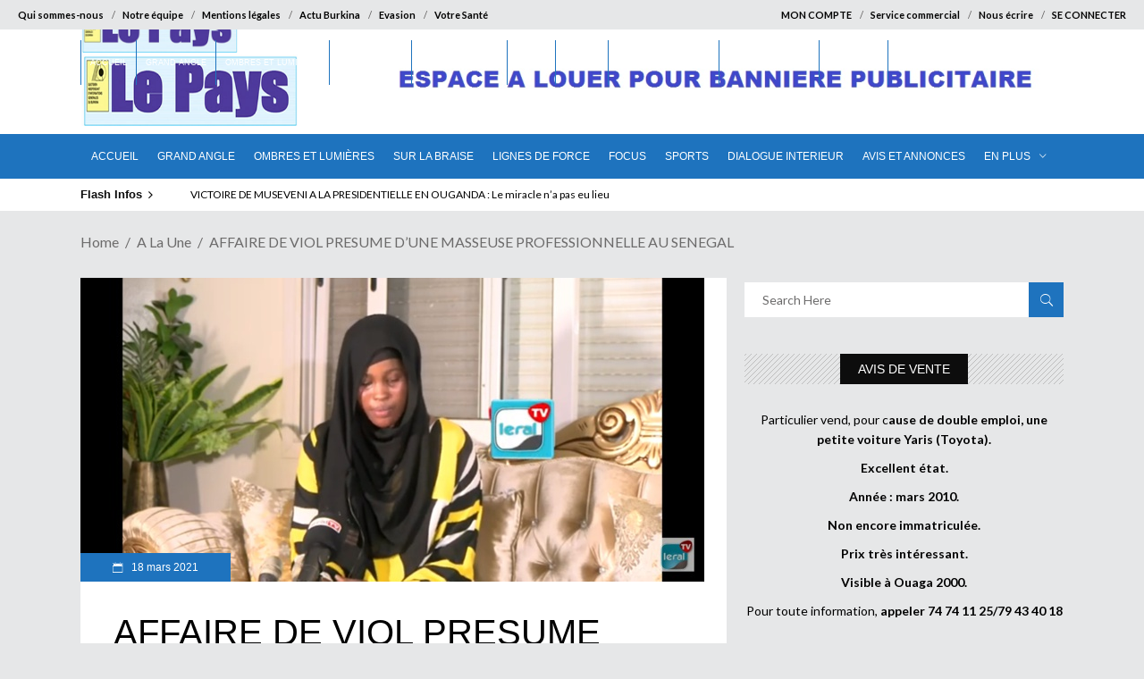

--- FILE ---
content_type: text/html; charset=UTF-8
request_url: https://lepays.bf/affaire-de-viol-presume-dune-masseuse-professionnelle-au-senegal/
body_size: 26399
content:
<!DOCTYPE html>
<html lang="fr-FR">
<head>
<script type="application/javascript" src="https://ced.sascdn.com/tag/2136/smart.js" async></script>
<script type="application/javascript">
    var sas = sas || {};
    sas.cmd = sas.cmd || [];
    sas.cmd.push(function() {
        sas.setup({ networkid: 2136, domain: "https://www3.smartadserver.com", async: true });
    });
    sas.cmd.push(function() {
        sas.call("onecall", {
            siteId: 240610,
            pageId: 1227951,
            formats: [
                 { id: 45656 }
,{ id: 49048 }
,{ id: 53614 }
,{ id: 92571 }
,{ id: 94320 }
,{ id: 45655 }
,{ id: 49046 }
            ],
             target: '',                                                                                                                                                                                                                                                                                                                                                                                                                                                                                                                      schain : '1.0,1!gramica-africa.com,GRA076,1,,lepays,lepays.bf'
        });
    });
</script>
    	
        <meta charset="UTF-8"/>

        <link rel="profile" href="https://gmpg.org/xfn/11" />
        <link rel="pingback" href=""/>
                    <meta name="viewport" content="width=device-width,initial-scale=1,user-scalable=no">
        
	<meta name='robots' content='index, follow, max-image-preview:large, max-snippet:-1, max-video-preview:-1' />
	<style>img:is([sizes="auto" i], [sizes^="auto," i]) { contain-intrinsic-size: 3000px 1500px }</style>
	<script type="text/javascript">
var trackScrolling=true;
var trackScrollingPercentage=false;
var ScrollingPercentageNumber=25;
var stLogInterval=10*1000;
var cutOffTime=900;
var trackNoEvents=false;
var trackNoMaxTime=false;
var docTitle='AFFAIRE DE VIOL PRESUME D’UNE MASSEUSE PROFESSIONNELLE AU SENEGAL   ';
</script>

	<!-- This site is optimized with the Yoast SEO plugin v25.7 - https://yoast.com/wordpress/plugins/seo/ -->
	<title>AFFAIRE DE VIOL PRESUME D’UNE MASSEUSE PROFESSIONNELLE AU SENEGAL   - Editions Le Pays</title>
	<meta name="description" content="Elle s’était claquemurée dans un silence assourdissant mais depuis le 18 mars dernier, elle a décidé de le briser. Adji Sarr, puisque c’est d’elle qu’il" />
	<link rel="canonical" href="https://lepays.bf/affaire-de-viol-presume-dune-masseuse-professionnelle-au-senegal/" />
	<meta property="og:locale" content="fr_FR" />
	<meta property="og:type" content="article" />
	<meta property="og:title" content="AFFAIRE DE VIOL PRESUME D’UNE MASSEUSE PROFESSIONNELLE AU SENEGAL   - Editions Le Pays" />
	<meta property="og:description" content="Elle s’était claquemurée dans un silence assourdissant mais depuis le 18 mars dernier, elle a décidé de le briser. Adji Sarr, puisque c’est d’elle qu’il" />
	<meta property="og:url" content="https://lepays.bf/affaire-de-viol-presume-dune-masseuse-professionnelle-au-senegal/" />
	<meta property="og:site_name" content="Editions Le Pays" />
	<meta property="article:publisher" content="https://www.facebook.com/editionslepays" />
	<meta property="article:published_time" content="2021-03-18T20:26:00+00:00" />
	<meta property="og:image" content="https://lepays.bf/wp-content/uploads/2021/03/ADJI.jpg" />
	<meta property="og:image:width" content="698" />
	<meta property="og:image:height" content="340" />
	<meta property="og:image:type" content="image/jpeg" />
	<meta name="author" content="Editions LEPAYS" />
	<meta name="twitter:label1" content="Écrit par" />
	<meta name="twitter:data1" content="Editions LEPAYS" />
	<meta name="twitter:label2" content="Durée de lecture estimée" />
	<meta name="twitter:data2" content="3 minutes" />
	<script type="application/ld+json" class="yoast-schema-graph">{"@context":"https://schema.org","@graph":[{"@type":"WebPage","@id":"https://lepays.bf/affaire-de-viol-presume-dune-masseuse-professionnelle-au-senegal/","url":"https://lepays.bf/affaire-de-viol-presume-dune-masseuse-professionnelle-au-senegal/","name":"AFFAIRE DE VIOL PRESUME D’UNE MASSEUSE PROFESSIONNELLE AU SENEGAL   - Editions Le Pays","isPartOf":{"@id":"https://lepays.bf/#website"},"primaryImageOfPage":{"@id":"https://lepays.bf/affaire-de-viol-presume-dune-masseuse-professionnelle-au-senegal/#primaryimage"},"image":{"@id":"https://lepays.bf/affaire-de-viol-presume-dune-masseuse-professionnelle-au-senegal/#primaryimage"},"thumbnailUrl":"https://lepays.bf/wp-content/uploads/2021/03/ADJI.jpg","datePublished":"2021-03-18T20:26:00+00:00","author":{"@id":"https://lepays.bf/#/schema/person/b12a4db0364cc8521cb91cd5008fc4b5"},"description":"Elle s’était claquemurée dans un silence assourdissant mais depuis le 18 mars dernier, elle a décidé de le briser. Adji Sarr, puisque c’est d’elle qu’il","breadcrumb":{"@id":"https://lepays.bf/affaire-de-viol-presume-dune-masseuse-professionnelle-au-senegal/#breadcrumb"},"inLanguage":"fr-FR","potentialAction":[{"@type":"ReadAction","target":["https://lepays.bf/affaire-de-viol-presume-dune-masseuse-professionnelle-au-senegal/"]}]},{"@type":"ImageObject","inLanguage":"fr-FR","@id":"https://lepays.bf/affaire-de-viol-presume-dune-masseuse-professionnelle-au-senegal/#primaryimage","url":"https://lepays.bf/wp-content/uploads/2021/03/ADJI.jpg","contentUrl":"https://lepays.bf/wp-content/uploads/2021/03/ADJI.jpg","width":698,"height":340},{"@type":"BreadcrumbList","@id":"https://lepays.bf/affaire-de-viol-presume-dune-masseuse-professionnelle-au-senegal/#breadcrumb","itemListElement":[{"@type":"ListItem","position":1,"name":"Accueil","item":"https://lepays.bf/"},{"@type":"ListItem","position":2,"name":"Archives","item":"https://lepays.bf/archives/"},{"@type":"ListItem","position":3,"name":"AFFAIRE DE VIOL PRESUME D’UNE MASSEUSE PROFESSIONNELLE AU SENEGAL  "}]},{"@type":"WebSite","@id":"https://lepays.bf/#website","url":"https://lepays.bf/","name":"Editions Le Pays","description":"Actualités au Burkina Faso et dans le monde","potentialAction":[{"@type":"SearchAction","target":{"@type":"EntryPoint","urlTemplate":"https://lepays.bf/?s={search_term_string}"},"query-input":{"@type":"PropertyValueSpecification","valueRequired":true,"valueName":"search_term_string"}}],"inLanguage":"fr-FR"},{"@type":"Person","@id":"https://lepays.bf/#/schema/person/b12a4db0364cc8521cb91cd5008fc4b5","name":"Editions LEPAYS","image":{"@type":"ImageObject","inLanguage":"fr-FR","@id":"https://lepays.bf/#/schema/person/image/","url":"https://secure.gravatar.com/avatar/627f33f79029fe1721eb32c8229e6ee53816f343b038f26284304c588c87490d?s=96&r=g","contentUrl":"https://secure.gravatar.com/avatar/627f33f79029fe1721eb32c8229e6ee53816f343b038f26284304c588c87490d?s=96&r=g","caption":"Editions LEPAYS"},"url":"https://lepays.bf/author/monjournal/"}]}</script>
	<!-- / Yoast SEO plugin. -->


<link rel='dns-prefetch' href='//fonts.googleapis.com' />
<link href='https://fonts.gstatic.com' crossorigin rel='preconnect' />
<link rel="alternate" type="application/rss+xml" title="Editions Le Pays &raquo; Flux" href="https://lepays.bf/feed/" />
<link rel="alternate" type="application/rss+xml" title="Editions Le Pays &raquo; Flux des commentaires" href="https://lepays.bf/comments/feed/" />
<link rel="alternate" type="application/rss+xml" title="Editions Le Pays &raquo; AFFAIRE DE VIOL PRESUME D’UNE MASSEUSE PROFESSIONNELLE AU SENEGAL    Flux des commentaires" href="https://lepays.bf/affaire-de-viol-presume-dune-masseuse-professionnelle-au-senegal/feed/" />
<style id='wp-emoji-styles-inline-css' type='text/css'>

	img.wp-smiley, img.emoji {
		display: inline !important;
		border: none !important;
		box-shadow: none !important;
		height: 1em !important;
		width: 1em !important;
		margin: 0 0.07em !important;
		vertical-align: -0.1em !important;
		background: none !important;
		padding: 0 !important;
	}
</style>
<link rel='stylesheet' id='wp-block-library-css' href='https://lepays.bf/wp-includes/css/dist/block-library/style.min.css?ver=6.8.3' type='text/css' media='all' />
<style id='classic-theme-styles-inline-css' type='text/css'>
/*! This file is auto-generated */
.wp-block-button__link{color:#fff;background-color:#32373c;border-radius:9999px;box-shadow:none;text-decoration:none;padding:calc(.667em + 2px) calc(1.333em + 2px);font-size:1.125em}.wp-block-file__button{background:#32373c;color:#fff;text-decoration:none}
</style>
<link rel='stylesheet' id='wc-memberships-blocks-css' href='https://lepays.bf/wp-content/plugins/woocommerce-memberships/assets/css/blocks/wc-memberships-blocks.min.css?ver=1.26.11' type='text/css' media='all' />
<style id='global-styles-inline-css' type='text/css'>
:root{--wp--preset--aspect-ratio--square: 1;--wp--preset--aspect-ratio--4-3: 4/3;--wp--preset--aspect-ratio--3-4: 3/4;--wp--preset--aspect-ratio--3-2: 3/2;--wp--preset--aspect-ratio--2-3: 2/3;--wp--preset--aspect-ratio--16-9: 16/9;--wp--preset--aspect-ratio--9-16: 9/16;--wp--preset--color--black: #000000;--wp--preset--color--cyan-bluish-gray: #abb8c3;--wp--preset--color--white: #ffffff;--wp--preset--color--pale-pink: #f78da7;--wp--preset--color--vivid-red: #cf2e2e;--wp--preset--color--luminous-vivid-orange: #ff6900;--wp--preset--color--luminous-vivid-amber: #fcb900;--wp--preset--color--light-green-cyan: #7bdcb5;--wp--preset--color--vivid-green-cyan: #00d084;--wp--preset--color--pale-cyan-blue: #8ed1fc;--wp--preset--color--vivid-cyan-blue: #0693e3;--wp--preset--color--vivid-purple: #9b51e0;--wp--preset--gradient--vivid-cyan-blue-to-vivid-purple: linear-gradient(135deg,rgba(6,147,227,1) 0%,rgb(155,81,224) 100%);--wp--preset--gradient--light-green-cyan-to-vivid-green-cyan: linear-gradient(135deg,rgb(122,220,180) 0%,rgb(0,208,130) 100%);--wp--preset--gradient--luminous-vivid-amber-to-luminous-vivid-orange: linear-gradient(135deg,rgba(252,185,0,1) 0%,rgba(255,105,0,1) 100%);--wp--preset--gradient--luminous-vivid-orange-to-vivid-red: linear-gradient(135deg,rgba(255,105,0,1) 0%,rgb(207,46,46) 100%);--wp--preset--gradient--very-light-gray-to-cyan-bluish-gray: linear-gradient(135deg,rgb(238,238,238) 0%,rgb(169,184,195) 100%);--wp--preset--gradient--cool-to-warm-spectrum: linear-gradient(135deg,rgb(74,234,220) 0%,rgb(151,120,209) 20%,rgb(207,42,186) 40%,rgb(238,44,130) 60%,rgb(251,105,98) 80%,rgb(254,248,76) 100%);--wp--preset--gradient--blush-light-purple: linear-gradient(135deg,rgb(255,206,236) 0%,rgb(152,150,240) 100%);--wp--preset--gradient--blush-bordeaux: linear-gradient(135deg,rgb(254,205,165) 0%,rgb(254,45,45) 50%,rgb(107,0,62) 100%);--wp--preset--gradient--luminous-dusk: linear-gradient(135deg,rgb(255,203,112) 0%,rgb(199,81,192) 50%,rgb(65,88,208) 100%);--wp--preset--gradient--pale-ocean: linear-gradient(135deg,rgb(255,245,203) 0%,rgb(182,227,212) 50%,rgb(51,167,181) 100%);--wp--preset--gradient--electric-grass: linear-gradient(135deg,rgb(202,248,128) 0%,rgb(113,206,126) 100%);--wp--preset--gradient--midnight: linear-gradient(135deg,rgb(2,3,129) 0%,rgb(40,116,252) 100%);--wp--preset--font-size--small: 13px;--wp--preset--font-size--medium: 20px;--wp--preset--font-size--large: 36px;--wp--preset--font-size--x-large: 42px;--wp--preset--spacing--20: 0.44rem;--wp--preset--spacing--30: 0.67rem;--wp--preset--spacing--40: 1rem;--wp--preset--spacing--50: 1.5rem;--wp--preset--spacing--60: 2.25rem;--wp--preset--spacing--70: 3.38rem;--wp--preset--spacing--80: 5.06rem;--wp--preset--shadow--natural: 6px 6px 9px rgba(0, 0, 0, 0.2);--wp--preset--shadow--deep: 12px 12px 50px rgba(0, 0, 0, 0.4);--wp--preset--shadow--sharp: 6px 6px 0px rgba(0, 0, 0, 0.2);--wp--preset--shadow--outlined: 6px 6px 0px -3px rgba(255, 255, 255, 1), 6px 6px rgba(0, 0, 0, 1);--wp--preset--shadow--crisp: 6px 6px 0px rgba(0, 0, 0, 1);}:where(.is-layout-flex){gap: 0.5em;}:where(.is-layout-grid){gap: 0.5em;}body .is-layout-flex{display: flex;}.is-layout-flex{flex-wrap: wrap;align-items: center;}.is-layout-flex > :is(*, div){margin: 0;}body .is-layout-grid{display: grid;}.is-layout-grid > :is(*, div){margin: 0;}:where(.wp-block-columns.is-layout-flex){gap: 2em;}:where(.wp-block-columns.is-layout-grid){gap: 2em;}:where(.wp-block-post-template.is-layout-flex){gap: 1.25em;}:where(.wp-block-post-template.is-layout-grid){gap: 1.25em;}.has-black-color{color: var(--wp--preset--color--black) !important;}.has-cyan-bluish-gray-color{color: var(--wp--preset--color--cyan-bluish-gray) !important;}.has-white-color{color: var(--wp--preset--color--white) !important;}.has-pale-pink-color{color: var(--wp--preset--color--pale-pink) !important;}.has-vivid-red-color{color: var(--wp--preset--color--vivid-red) !important;}.has-luminous-vivid-orange-color{color: var(--wp--preset--color--luminous-vivid-orange) !important;}.has-luminous-vivid-amber-color{color: var(--wp--preset--color--luminous-vivid-amber) !important;}.has-light-green-cyan-color{color: var(--wp--preset--color--light-green-cyan) !important;}.has-vivid-green-cyan-color{color: var(--wp--preset--color--vivid-green-cyan) !important;}.has-pale-cyan-blue-color{color: var(--wp--preset--color--pale-cyan-blue) !important;}.has-vivid-cyan-blue-color{color: var(--wp--preset--color--vivid-cyan-blue) !important;}.has-vivid-purple-color{color: var(--wp--preset--color--vivid-purple) !important;}.has-black-background-color{background-color: var(--wp--preset--color--black) !important;}.has-cyan-bluish-gray-background-color{background-color: var(--wp--preset--color--cyan-bluish-gray) !important;}.has-white-background-color{background-color: var(--wp--preset--color--white) !important;}.has-pale-pink-background-color{background-color: var(--wp--preset--color--pale-pink) !important;}.has-vivid-red-background-color{background-color: var(--wp--preset--color--vivid-red) !important;}.has-luminous-vivid-orange-background-color{background-color: var(--wp--preset--color--luminous-vivid-orange) !important;}.has-luminous-vivid-amber-background-color{background-color: var(--wp--preset--color--luminous-vivid-amber) !important;}.has-light-green-cyan-background-color{background-color: var(--wp--preset--color--light-green-cyan) !important;}.has-vivid-green-cyan-background-color{background-color: var(--wp--preset--color--vivid-green-cyan) !important;}.has-pale-cyan-blue-background-color{background-color: var(--wp--preset--color--pale-cyan-blue) !important;}.has-vivid-cyan-blue-background-color{background-color: var(--wp--preset--color--vivid-cyan-blue) !important;}.has-vivid-purple-background-color{background-color: var(--wp--preset--color--vivid-purple) !important;}.has-black-border-color{border-color: var(--wp--preset--color--black) !important;}.has-cyan-bluish-gray-border-color{border-color: var(--wp--preset--color--cyan-bluish-gray) !important;}.has-white-border-color{border-color: var(--wp--preset--color--white) !important;}.has-pale-pink-border-color{border-color: var(--wp--preset--color--pale-pink) !important;}.has-vivid-red-border-color{border-color: var(--wp--preset--color--vivid-red) !important;}.has-luminous-vivid-orange-border-color{border-color: var(--wp--preset--color--luminous-vivid-orange) !important;}.has-luminous-vivid-amber-border-color{border-color: var(--wp--preset--color--luminous-vivid-amber) !important;}.has-light-green-cyan-border-color{border-color: var(--wp--preset--color--light-green-cyan) !important;}.has-vivid-green-cyan-border-color{border-color: var(--wp--preset--color--vivid-green-cyan) !important;}.has-pale-cyan-blue-border-color{border-color: var(--wp--preset--color--pale-cyan-blue) !important;}.has-vivid-cyan-blue-border-color{border-color: var(--wp--preset--color--vivid-cyan-blue) !important;}.has-vivid-purple-border-color{border-color: var(--wp--preset--color--vivid-purple) !important;}.has-vivid-cyan-blue-to-vivid-purple-gradient-background{background: var(--wp--preset--gradient--vivid-cyan-blue-to-vivid-purple) !important;}.has-light-green-cyan-to-vivid-green-cyan-gradient-background{background: var(--wp--preset--gradient--light-green-cyan-to-vivid-green-cyan) !important;}.has-luminous-vivid-amber-to-luminous-vivid-orange-gradient-background{background: var(--wp--preset--gradient--luminous-vivid-amber-to-luminous-vivid-orange) !important;}.has-luminous-vivid-orange-to-vivid-red-gradient-background{background: var(--wp--preset--gradient--luminous-vivid-orange-to-vivid-red) !important;}.has-very-light-gray-to-cyan-bluish-gray-gradient-background{background: var(--wp--preset--gradient--very-light-gray-to-cyan-bluish-gray) !important;}.has-cool-to-warm-spectrum-gradient-background{background: var(--wp--preset--gradient--cool-to-warm-spectrum) !important;}.has-blush-light-purple-gradient-background{background: var(--wp--preset--gradient--blush-light-purple) !important;}.has-blush-bordeaux-gradient-background{background: var(--wp--preset--gradient--blush-bordeaux) !important;}.has-luminous-dusk-gradient-background{background: var(--wp--preset--gradient--luminous-dusk) !important;}.has-pale-ocean-gradient-background{background: var(--wp--preset--gradient--pale-ocean) !important;}.has-electric-grass-gradient-background{background: var(--wp--preset--gradient--electric-grass) !important;}.has-midnight-gradient-background{background: var(--wp--preset--gradient--midnight) !important;}.has-small-font-size{font-size: var(--wp--preset--font-size--small) !important;}.has-medium-font-size{font-size: var(--wp--preset--font-size--medium) !important;}.has-large-font-size{font-size: var(--wp--preset--font-size--large) !important;}.has-x-large-font-size{font-size: var(--wp--preset--font-size--x-large) !important;}
:where(.wp-block-post-template.is-layout-flex){gap: 1.25em;}:where(.wp-block-post-template.is-layout-grid){gap: 1.25em;}
:where(.wp-block-columns.is-layout-flex){gap: 2em;}:where(.wp-block-columns.is-layout-grid){gap: 2em;}
:root :where(.wp-block-pullquote){font-size: 1.5em;line-height: 1.6;}
</style>
<link rel='stylesheet' id='wa_chpcs_css_file-css' href='https://lepays.bf/wp-content/plugins/carousel-horizontal-posts-content-slider/assets/css/custom-style.css?ver=3.3' type='text/css' media='all' />
<link rel='stylesheet' id='rfw-style-css' href='https://lepays.bf/wp-content/plugins/rss-feed-widget/css/style.css?ver=2026010743' type='text/css' media='all' />
<link rel='stylesheet' id='super-rss-reader-css' href='https://lepays.bf/wp-content/plugins/super-rss-reader/public/css/style.min.css?ver=5.3' type='text/css' media='all' />
<style id='woocommerce-inline-inline-css' type='text/css'>
.woocommerce form .form-row .required { visibility: visible; }
</style>
<link rel='stylesheet' id='brands-styles-css' href='https://lepays.bf/wp-content/plugins/woocommerce/assets/css/brands.css?ver=10.1.3' type='text/css' media='all' />
<link rel='stylesheet' id='wc-memberships-frontend-css' href='https://lepays.bf/wp-content/plugins/woocommerce-memberships/assets/css/frontend/wc-memberships-frontend.min.css?ver=1.26.11' type='text/css' media='all' />
<link rel='stylesheet' id='discussion-default-style-css' href='https://lepays.bf/wp-content/themes/discussionwp/style.css?ver=6.8.3' type='text/css' media='all' />
<link rel='stylesheet' id='discussion-modules-css' href='https://lepays.bf/wp-content/themes/discussionwp/assets/css/modules.min.css?ver=6.8.3' type='text/css' media='all' />
<style id='discussion-modules-inline-css' type='text/css'>
.mkd-main-menu>ul>li>a span.item_inner {
    display: inline-block;
    padding: 0 10px;
    position: relative;
}

.mkd-bn-holder ul.mkd-bn-slide .mkd-bn-text a {
    font-size: 12px;
    line-height: 36px;
    color: black;
    font-family: Lato,sans-serif;
}

.mkd-logo-wrapper a img {
    height: 130%;
    
}

.mkd-top-bar .widget.widget_nav_menu ul li a {
   font-weight: bold;
}

.mkd-top-bar .widget.widget_nav_menu ul li a {
    color: black;
}@media only screen and (min-width: 1024px) and (max-width: 1400px){}
</style>
<link rel='stylesheet' id='discussion-font_awesome-css' href='https://lepays.bf/wp-content/themes/discussionwp/assets/css/font-awesome/css/font-awesome.min.css?ver=6.8.3' type='text/css' media='all' />
<link rel='stylesheet' id='discussion-font_elegant-css' href='https://lepays.bf/wp-content/themes/discussionwp/assets/css/elegant-icons/style.min.css?ver=6.8.3' type='text/css' media='all' />
<link rel='stylesheet' id='discussion-ion_icons-css' href='https://lepays.bf/wp-content/themes/discussionwp/assets/css/ion-icons/css/ionicons.min.css?ver=6.8.3' type='text/css' media='all' />
<link rel='stylesheet' id='discussion-linea_icons-css' href='https://lepays.bf/wp-content/themes/discussionwp/assets/css/linea-icons/style.css?ver=6.8.3' type='text/css' media='all' />
<link rel='stylesheet' id='mediaelement-css' href='https://lepays.bf/wp-includes/js/mediaelement/mediaelementplayer-legacy.min.css?ver=4.2.17' type='text/css' media='all' />
<link rel='stylesheet' id='wp-mediaelement-css' href='https://lepays.bf/wp-includes/js/mediaelement/wp-mediaelement.min.css?ver=6.8.3' type='text/css' media='all' />
<link rel='stylesheet' id='discussion-modules-responsive-css' href='https://lepays.bf/wp-content/themes/discussionwp/assets/css/modules-responsive.min.css?ver=6.8.3' type='text/css' media='all' />
<link rel='stylesheet' id='discussion-style-dynamic-responsive-css' href='https://lepays.bf/wp-content/themes/discussionwp/assets/css/style_dynamic_responsive.css?ver=1729359973' type='text/css' media='all' />
<link rel='stylesheet' id='discussion-style-dynamic-css' href='https://lepays.bf/wp-content/themes/discussionwp/assets/css/style_dynamic.css?ver=1729359973' type='text/css' media='all' />
<link rel='stylesheet' id='js_composer_front-css' href='https://lepays.bf/wp-content/plugins/js_composer/assets/css/js_composer.min.css?ver=6.7.0' type='text/css' media='all' />
<link rel='stylesheet' id='discussion-google-fonts-css' href='https://fonts.googleapis.com/css?family=Roboto+Slab%3A100%2C100italic%2C200%2C200italic%2C300%2C300italic%2C400%2C400italic%2C500%2C500italic%2C600%2C600italic%2C700%2C700italic%2C800%2C800italic%2C900%2C900italic%7CLato%3A100%2C100italic%2C200%2C200italic%2C300%2C300italic%2C400%2C400italic%2C500%2C500italic%2C600%2C600italic%2C700%2C700italic%2C800%2C800italic%2C900%2C900italic&#038;subset=latin%2Clatin-ext&#038;ver=1.0.0&#038;display=swap' type='text/css' media='all' />
<link rel='stylesheet' id='heateor_sss_frontend_css-css' href='https://lepays.bf/wp-content/plugins/sassy-social-share/public/css/sassy-social-share-public.css?ver=3.3.77' type='text/css' media='all' />
<style id='heateor_sss_frontend_css-inline-css' type='text/css'>
.heateor_sss_button_instagram span.heateor_sss_svg,a.heateor_sss_instagram span.heateor_sss_svg{background:radial-gradient(circle at 30% 107%,#fdf497 0,#fdf497 5%,#fd5949 45%,#d6249f 60%,#285aeb 90%)}.heateor_sss_horizontal_sharing .heateor_sss_svg,.heateor_sss_standard_follow_icons_container .heateor_sss_svg{color:#fff;border-width:0px;border-style:solid;border-color:transparent}.heateor_sss_horizontal_sharing .heateorSssTCBackground{color:#666}.heateor_sss_horizontal_sharing span.heateor_sss_svg:hover,.heateor_sss_standard_follow_icons_container span.heateor_sss_svg:hover{border-color:transparent;}.heateor_sss_vertical_sharing span.heateor_sss_svg,.heateor_sss_floating_follow_icons_container span.heateor_sss_svg{color:#fff;border-width:0px;border-style:solid;border-color:transparent;}.heateor_sss_vertical_sharing .heateorSssTCBackground{color:#666;}.heateor_sss_vertical_sharing span.heateor_sss_svg:hover,.heateor_sss_floating_follow_icons_container span.heateor_sss_svg:hover{border-color:transparent;}@media screen and (max-width:783px) {.heateor_sss_vertical_sharing{display:none!important}}div.heateor_sss_mobile_footer{display:none;}@media screen and (max-width:783px){div.heateor_sss_bottom_sharing .heateorSssTCBackground{background-color:white}div.heateor_sss_bottom_sharing{width:100%!important;left:0!important;}div.heateor_sss_bottom_sharing a{width:11.111111111111% !important;}div.heateor_sss_bottom_sharing .heateor_sss_svg{width: 100% !important;}div.heateor_sss_bottom_sharing div.heateorSssTotalShareCount{font-size:1em!important;line-height:28px!important}div.heateor_sss_bottom_sharing div.heateorSssTotalShareText{font-size:.7em!important;line-height:0px!important}div.heateor_sss_mobile_footer{display:block;height:40px;}.heateor_sss_bottom_sharing{padding:0!important;display:block!important;width:auto!important;bottom:-2px!important;top: auto!important;}.heateor_sss_bottom_sharing .heateor_sss_square_count{line-height:inherit;}.heateor_sss_bottom_sharing .heateorSssSharingArrow{display:none;}.heateor_sss_bottom_sharing .heateorSssTCBackground{margin-right:1.1em!important}}
</style>
<link rel='stylesheet' id='forget-about-shortcode-buttons-css' href='https://lepays.bf/wp-content/plugins/forget-about-shortcode-buttons/public/css/button-styles.css?ver=2.1.3' type='text/css' media='all' />
<link rel='stylesheet' id='sib-front-css-css' href='https://lepays.bf/wp-content/plugins/mailin/css/mailin-front.css?ver=6.8.3' type='text/css' media='all' />
<script type="text/javascript" src="https://lepays.bf/wp-content/plugins/jquery-updater/js/jquery-3.7.1.min.js?ver=3.7.1" id="jquery-core-js"></script>
<script type="text/javascript" src="https://lepays.bf/wp-content/plugins/jquery-updater/js/jquery-migrate-3.5.2.min.js?ver=3.5.2" id="jquery-migrate-js"></script>
<script type="text/javascript" src="https://lepays.bf/wp-content/plugins/super-rss-reader/public/js/jquery.easy-ticker.min.js?ver=5.3" id="jquery-easy-ticker-js"></script>
<script type="text/javascript" src="https://lepays.bf/wp-content/plugins/super-rss-reader/public/js/script.min.js?ver=5.3" id="super-rss-reader-js"></script>
<script type="text/javascript" src="https://lepays.bf/wp-content/plugins/woocommerce/assets/js/jquery-blockui/jquery.blockUI.min.js?ver=2.7.0-wc.10.1.3" id="jquery-blockui-js" data-wp-strategy="defer"></script>
<script type="text/javascript" id="wc-add-to-cart-js-extra">
/* <![CDATA[ */
var wc_add_to_cart_params = {"ajax_url":"\/wp-admin\/admin-ajax.php","wc_ajax_url":"\/?wc-ajax=%%endpoint%%","i18n_view_cart":"Voir le panier","cart_url":"https:\/\/lepays.bf\/panier\/","is_cart":"","cart_redirect_after_add":"no"};
/* ]]> */
</script>
<script type="text/javascript" src="https://lepays.bf/wp-content/plugins/woocommerce/assets/js/frontend/add-to-cart.min.js?ver=10.1.3" id="wc-add-to-cart-js" data-wp-strategy="defer"></script>
<script type="text/javascript" src="https://lepays.bf/wp-content/plugins/woocommerce/assets/js/js-cookie/js.cookie.min.js?ver=2.1.4-wc.10.1.3" id="js-cookie-js" defer="defer" data-wp-strategy="defer"></script>
<script type="text/javascript" id="woocommerce-js-extra">
/* <![CDATA[ */
var woocommerce_params = {"ajax_url":"\/wp-admin\/admin-ajax.php","wc_ajax_url":"\/?wc-ajax=%%endpoint%%","i18n_password_show":"Afficher le mot de passe","i18n_password_hide":"Masquer le mot de passe"};
/* ]]> */
</script>
<script type="text/javascript" src="https://lepays.bf/wp-content/plugins/woocommerce/assets/js/frontend/woocommerce.min.js?ver=10.1.3" id="woocommerce-js" defer="defer" data-wp-strategy="defer"></script>
<script type="text/javascript" src="https://lepays.bf/wp-content/plugins/js_composer/assets/js/vendors/woocommerce-add-to-cart.js?ver=6.7.0" id="vc_woocommerce-add-to-cart-js-js"></script>
<script type="text/javascript" id="sib-front-js-js-extra">
/* <![CDATA[ */
var sibErrMsg = {"invalidMail":"Veuillez entrer une adresse e-mail valide.","requiredField":"Veuillez compl\u00e9ter les champs obligatoires.","invalidDateFormat":"Veuillez entrer une date valide.","invalidSMSFormat":"Veuillez entrer une num\u00e9ro de t\u00e9l\u00e9phone valide."};
var ajax_sib_front_object = {"ajax_url":"https:\/\/lepays.bf\/wp-admin\/admin-ajax.php","ajax_nonce":"fc7d5a2a77","flag_url":"https:\/\/lepays.bf\/wp-content\/plugins\/mailin\/img\/flags\/"};
/* ]]> */
</script>
<script type="text/javascript" src="https://lepays.bf/wp-content/plugins/mailin/js/mailin-front.js?ver=1755173114" id="sib-front-js-js"></script>
<link rel="https://api.w.org/" href="https://lepays.bf/wp-json/" /><link rel="alternate" title="JSON" type="application/json" href="https://lepays.bf/wp-json/wp/v2/posts/74621" /><link rel="EditURI" type="application/rsd+xml" title="RSD" href="https://lepays.bf/xmlrpc.php?rsd" />
<link rel='shortlink' href='https://lepays.bf/?p=74621' />
	<noscript><style>.woocommerce-product-gallery{ opacity: 1 !important; }</style></noscript>
	<script type="text/javascript" src="https://cdn.by.wonderpush.com/sdk/1.1/wonderpush-loader.min.js" async></script>
<script type="text/javascript">
  window.WonderPush = window.WonderPush || [];
  window.WonderPush.push(['init', {"customDomain":"https:\/\/lepays.bf\/wp-content\/plugins\/mailin\/","serviceWorkerUrl":"wonderpush-worker-loader.min.js?webKey=c6406cfc07fd8857a3162171b6097702a4a82cd22bd7d4e7b6769cf7aa4a441c","frameUrl":"wonderpush.min.html","webKey":"c6406cfc07fd8857a3162171b6097702a4a82cd22bd7d4e7b6769cf7aa4a441c"}]);
</script>      <meta name="onesignal" content="wordpress-plugin"/>
            <script>

      window.OneSignalDeferred = window.OneSignalDeferred || [];

      OneSignalDeferred.push(function(OneSignal) {
        var oneSignal_options = {};
        window._oneSignalInitOptions = oneSignal_options;

        oneSignal_options['serviceWorkerParam'] = { scope: '/wp-content/plugins/onesignal-free-web-push-notifications/sdk_files/push/onesignal/' };
oneSignal_options['serviceWorkerPath'] = 'OneSignalSDKWorker.js';

        OneSignal.Notifications.setDefaultUrl("https://lepays.bf");

        oneSignal_options['wordpress'] = true;
oneSignal_options['appId'] = '164a756d-72fe-48d6-8296-fb19e9786b2c';
oneSignal_options['allowLocalhostAsSecureOrigin'] = true;
oneSignal_options['welcomeNotification'] = { };
oneSignal_options['welcomeNotification']['title'] = "";
oneSignal_options['welcomeNotification']['message'] = "Merci pour votre inscription!";
oneSignal_options['path'] = "https://lepays.bf/wp-content/plugins/onesignal-free-web-push-notifications/sdk_files/";
oneSignal_options['safari_web_id'] = "web.onesignal.auto.4132c962-fb08-4b74-acbc-06682d034170";
oneSignal_options['promptOptions'] = { };
oneSignal_options['promptOptions']['actionMessage'] = "Nous souhaitons vous envoyer des notifications";
oneSignal_options['promptOptions']['acceptButtonText'] = "AUTORISER";
oneSignal_options['promptOptions']['cancelButtonText'] = "NON MERCI";
oneSignal_options['promptOptions']['autoAcceptTitle'] = "Autoriser";
oneSignal_options['notifyButton'] = { };
oneSignal_options['notifyButton']['enable'] = true;
oneSignal_options['notifyButton']['position'] = 'bottom-left';
oneSignal_options['notifyButton']['theme'] = 'default';
oneSignal_options['notifyButton']['size'] = 'medium';
oneSignal_options['notifyButton']['showCredit'] = true;
oneSignal_options['notifyButton']['text'] = {};
oneSignal_options['notifyButton']['text']['tip.state.unsubscribed'] = 'Souscrire aux notifications';
oneSignal_options['notifyButton']['text']['tip.state.subscribed'] = 'Vous êtes abonné(e) aux notifications';
oneSignal_options['notifyButton']['text']['tip.state.blocked'] = 'Vous avez bloqué les notifications';
oneSignal_options['notifyButton']['text']['message.action.subscribed'] = 'Merci pour votre inscription!';
oneSignal_options['notifyButton']['text']['message.action.resubscribed'] = 'Vous êtes abonné(e) aux notiifcations';
oneSignal_options['notifyButton']['text']['message.action.unsubscribed'] = 'Vous ne recevrez plus de notifications';
oneSignal_options['notifyButton']['text']['dialog.main.title'] = 'Gérer les notifications';
oneSignal_options['notifyButton']['text']['dialog.main.button.subscribe'] = 'S&#039;ABONNER';
oneSignal_options['notifyButton']['text']['dialog.main.button.unsubscribe'] = 'SE DESINSCRIRE';
oneSignal_options['notifyButton']['text']['dialog.blocked.title'] = 'Autoriser les notifications';
              OneSignal.init(window._oneSignalInitOptions);
              OneSignal.Slidedown.promptPush()      });

      function documentInitOneSignal() {
        var oneSignal_elements = document.getElementsByClassName("OneSignal-prompt");

        var oneSignalLinkClickHandler = function(event) { OneSignal.Notifications.requestPermission(); event.preventDefault(); };        for(var i = 0; i < oneSignal_elements.length; i++)
          oneSignal_elements[i].addEventListener('click', oneSignalLinkClickHandler, false);
      }

      if (document.readyState === 'complete') {
           documentInitOneSignal();
      }
      else {
           window.addEventListener("load", function(event){
               documentInitOneSignal();
          });
      }
    </script>
<meta name="generator" content="Powered by WPBakery Page Builder - drag and drop page builder for WordPress."/>
<meta name="generator" content="Powered by Slider Revolution 6.5.11 - responsive, Mobile-Friendly Slider Plugin for WordPress with comfortable drag and drop interface." />
<link rel="icon" href="https://lepays.bf/wp-content/uploads/2024/02/cropped-faviconlepays-32x32.png" sizes="32x32" />
<link rel="icon" href="https://lepays.bf/wp-content/uploads/2024/02/cropped-faviconlepays-192x192.png" sizes="192x192" />
<link rel="apple-touch-icon" href="https://lepays.bf/wp-content/uploads/2024/02/cropped-faviconlepays-180x180.png" />
<meta name="msapplication-TileImage" content="https://lepays.bf/wp-content/uploads/2024/02/cropped-faviconlepays-270x270.png" />
<script type="text/javascript">function setREVStartSize(e){
			//window.requestAnimationFrame(function() {				 
				window.RSIW = window.RSIW===undefined ? window.innerWidth : window.RSIW;	
				window.RSIH = window.RSIH===undefined ? window.innerHeight : window.RSIH;	
				try {								
					var pw = document.getElementById(e.c).parentNode.offsetWidth,
						newh;
					pw = pw===0 || isNaN(pw) ? window.RSIW : pw;
					e.tabw = e.tabw===undefined ? 0 : parseInt(e.tabw);
					e.thumbw = e.thumbw===undefined ? 0 : parseInt(e.thumbw);
					e.tabh = e.tabh===undefined ? 0 : parseInt(e.tabh);
					e.thumbh = e.thumbh===undefined ? 0 : parseInt(e.thumbh);
					e.tabhide = e.tabhide===undefined ? 0 : parseInt(e.tabhide);
					e.thumbhide = e.thumbhide===undefined ? 0 : parseInt(e.thumbhide);
					e.mh = e.mh===undefined || e.mh=="" || e.mh==="auto" ? 0 : parseInt(e.mh,0);		
					if(e.layout==="fullscreen" || e.l==="fullscreen") 						
						newh = Math.max(e.mh,window.RSIH);					
					else{					
						e.gw = Array.isArray(e.gw) ? e.gw : [e.gw];
						for (var i in e.rl) if (e.gw[i]===undefined || e.gw[i]===0) e.gw[i] = e.gw[i-1];					
						e.gh = e.el===undefined || e.el==="" || (Array.isArray(e.el) && e.el.length==0)? e.gh : e.el;
						e.gh = Array.isArray(e.gh) ? e.gh : [e.gh];
						for (var i in e.rl) if (e.gh[i]===undefined || e.gh[i]===0) e.gh[i] = e.gh[i-1];
											
						var nl = new Array(e.rl.length),
							ix = 0,						
							sl;					
						e.tabw = e.tabhide>=pw ? 0 : e.tabw;
						e.thumbw = e.thumbhide>=pw ? 0 : e.thumbw;
						e.tabh = e.tabhide>=pw ? 0 : e.tabh;
						e.thumbh = e.thumbhide>=pw ? 0 : e.thumbh;					
						for (var i in e.rl) nl[i] = e.rl[i]<window.RSIW ? 0 : e.rl[i];
						sl = nl[0];									
						for (var i in nl) if (sl>nl[i] && nl[i]>0) { sl = nl[i]; ix=i;}															
						var m = pw>(e.gw[ix]+e.tabw+e.thumbw) ? 1 : (pw-(e.tabw+e.thumbw)) / (e.gw[ix]);					
						newh =  (e.gh[ix] * m) + (e.tabh + e.thumbh);
					}
					var el = document.getElementById(e.c);
					if (el!==null && el) el.style.height = newh+"px";					
					el = document.getElementById(e.c+"_wrapper");
					if (el!==null && el) {
						el.style.height = newh+"px";
						el.style.display = "block";
					}
				} catch(e){
					console.log("Failure at Presize of Slider:" + e)
				}					   
			//});
		  };</script>
<noscript><style> .wpb_animate_when_almost_visible { opacity: 1; }</style></noscript>    
    <script type="application/javascript" src="https://ced.sascdn.com/tag/2136/smart.js" async></script>
<script type="application/javascript">
    var sas = sas || {};
    sas.cmd = sas.cmd || [];
    sas.cmd.push(function() {
        sas.setup({ networkid: 2136, domain: "https://www3.smartadserver.com", async: true });
    });
    sas.cmd.push(function() {
        sas.call("onecall", {
            siteId: 240611,
            pageId: 944918,
            formats: [
                 { id: 45654 }
,{ id: 45655 }
,{ id: 45656 }
,{ id: 49046 }
,{ id: 49048 }
,{ id: 53614 }
,{ id: 92571 }
,{ id: 94320 }
            ],
            target: ''
        });
    });
</script>
    
</head>
<body class="wp-singular post-template-default single single-post postid-74621 single-format-standard wp-theme-discussionwp theme-discussionwp mkd-core-1.3.1 woocommerce-no-js discussion-ver-2.1  mkd-blog-installed mkd-header-type3 mkd-sticky-header-on-scroll-down-up mkd-default-mobile-header mkd-sticky-up-mobile-header mkd- wpb-js-composer js-comp-ver-6.7.0 vc_responsive" itemscope itemtype="http://schema.org/WebPage">
<div class="mkd-wrapper">
    <div class="mkd-wrapper-inner">
        

<div class="mkd-top-bar">
    		        <div class="mkd-vertical-align-containers mkd-50-50">
            <div class="mkd-position-left">
                <div class="mkd-position-left-inner">
                                            <div id="nav_menu-4" class="widget widget_nav_menu mkd-top-bar-widget"><div class="menu-top-menu-container"><ul id="menu-top-menu" class="menu"><li id="menu-item-369" class="menu-item menu-item-type-post_type menu-item-object-page menu-item-369"><a href="https://lepays.bf/qui-sommes-nous/">Qui sommes-nous</a></li>
<li id="menu-item-368" class="menu-item menu-item-type-post_type menu-item-object-page menu-item-368"><a href="https://lepays.bf/notre-equipe/">Notre équipe</a></li>
<li id="menu-item-350" class="menu-item menu-item-type-post_type menu-item-object-page menu-item-350"><a href="https://lepays.bf/mentions-legales/">Mentions légales</a></li>
<li id="menu-item-352" class="menu-item menu-item-type-custom menu-item-object-custom menu-item-352"><a href="http://www.actuburkina.net/">Actu Burkina</a></li>
<li id="menu-item-1417" class="menu-item menu-item-type-custom menu-item-object-custom menu-item-1417"><a href="http://evasion.bf">Evasion</a></li>
<li id="menu-item-1418" class="menu-item menu-item-type-custom menu-item-object-custom menu-item-1418"><a href="http://votresante.bf">Votre Santé</a></li>
</ul></div></div>                                    </div>
            </div>
            <div class="mkd-position-right">
                <div class="mkd-position-right-inner">
                                            <div id="nav_menu-5" class="widget widget_nav_menu mkd-top-bar-widget"><div class="menu-right-of-top-container"><ul id="menu-right-of-top" class="menu"><li id="menu-item-96514" class="menu-item menu-item-type-custom menu-item-object-custom menu-item-96514"><a href="https://lepays.bf/mon-compte">MON COMPTE</a></li>
<li id="menu-item-80023" class="menu-item menu-item-type-post_type menu-item-object-page menu-item-80023"><a href="https://lepays.bf/service-commercial/">Service commercial</a></li>
<li id="menu-item-80024" class="menu-item menu-item-type-post_type menu-item-object-page menu-item-80024"><a href="https://lepays.bf/nous-ecrire/">Nous écrire</a></li>
<li id="menu-item-79985" class="menu-item menu-item-type-custom menu-item-object-custom menu-item-79985"><a href="https://lepays.bf/wp-admin">SE CONNECTER</a></li>
</ul></div></div>                                    </div>
            </div>
        </div>
    </div>



<header class="mkd-page-header">
    <div class="mkd-logo-area">
        <div class="mkd-grid">
            <div class="mkd-vertical-align-containers">
                <div class="mkd-position-left">
                    <div class="mkd-position-left-inner">
                        
<div class="mkd-logo-wrapper">
    <a href="https://lepays.bf/" style="height: 62px;">
        <img class="mkd-normal-logo" src="https://lepays.bf/wp-content/uploads/2017/03/logo-pays373x124.png" alt="logo"/>
        <img class="mkd-dark-logo" src="https://lepays.bf/wp-content/uploads/2017/03/logo-pays373x124.png" alt="dark logo"/>        <img class="mkd-light-logo" src="https://lepays.bf/wp-content/uploads/2017/03/logo-pays373x124.png" alt="light logo"/>    </a>
</div>

                    </div>
                </div>
                <div class="mkd-position-right">
                    <div class="mkd-position-right-inner">
                                                    <div id="widget_sp_image-40" class="widget widget_sp_image mkd-right-from-logo"><img width="768" height="77" class="attachment-medium_large aligncenter" style="max-width: 100%;" srcset="https://lepays.bf/wp-content/uploads/2025/03/BAN1-22-768x77.png 768w, https://lepays.bf/wp-content/uploads/2025/03/BAN1-22-300x30.png 300w, https://lepays.bf/wp-content/uploads/2025/03/BAN1-22-1024x103.png 1024w, https://lepays.bf/wp-content/uploads/2025/03/BAN1-22-150x15.png 150w, https://lepays.bf/wp-content/uploads/2025/03/BAN1-22-600x60.png 600w, https://lepays.bf/wp-content/uploads/2025/03/BAN1-22.png 1044w" sizes="(max-width: 768px) 100vw, 768px" src="https://lepays.bf/wp-content/uploads/2025/03/BAN1-22-768x77.png" /></div>                                            </div>
                </div>
            </div>
        </div>
    </div>
    <div class="mkd-menu-area">
        <div class="mkd-grid">
            <div class="mkd-vertical-align-containers">
                <div class="mkd-position-left">
                    <div class="mkd-position-left-inner">
                                                
<nav class="mkd-main-menu mkd-drop-down mkd-default-nav">
    <ul id="menu-main-menu" class="clearfix"><li id="nav-menu-item-20756" class="menu-item menu-item-type-custom menu-item-object-custom menu-item-home  mkd-menu-narrow" ><a href="https://lepays.bf" class=""><span class="item_outer"><span class="item_inner"><span class="menu_icon_wrapper"><i class="menu_icon blank fa"></i></span><span class="item_text">ACCUEIL</span></span></span></a></li>
<li id="nav-menu-item-28294" class="menu-item menu-item-type-taxonomy menu-item-object-category  mkd-menu-wide mkd-menu-left-position" ><a href="https://lepays.bf/category/grand-angle/" class=""><span class="item_outer"><span class="item_inner"><span class="menu_icon_wrapper"><i class="menu_icon blank fa"></i></span><span class="item_text">GRAND ANGLE</span></span></span></a></li>
<li id="nav-menu-item-23561" class="menu-item menu-item-type-taxonomy menu-item-object-category  mkd-menu-narrow" ><a href="https://lepays.bf/category/ombre-et-lumiere/" class=""><span class="item_outer"><span class="item_inner"><span class="menu_icon_wrapper"><i class="menu_icon blank fa"></i></span><span class="item_text">OMBRES ET LUMIÈRES</span></span></span></a></li>
<li id="nav-menu-item-1344" class="menu-item menu-item-type-taxonomy menu-item-object-category  mkd-menu-narrow" ><a href="https://lepays.bf/category/sur-la-braise/" class=""><span class="item_outer"><span class="item_inner"><span class="menu_icon_wrapper"><i class="menu_icon blank fa"></i></span><span class="item_text">SUR LA BRAISE</span></span></span></a></li>
<li id="nav-menu-item-1342" class="menu-item menu-item-type-taxonomy menu-item-object-category  mkd-menu-narrow" ><a href="https://lepays.bf/category/lignes-de-force/" class=""><span class="item_outer"><span class="item_inner"><span class="menu_icon_wrapper"><i class="menu_icon blank fa"></i></span><span class="item_text">LIGNES DE FORCE</span></span></span></a></li>
<li id="nav-menu-item-24953" class="menu-item menu-item-type-taxonomy menu-item-object-category current-post-ancestor current-menu-parent current-post-parent  mkd-menu-narrow" ><a href="https://lepays.bf/category/focus/" class=""><span class="item_outer"><span class="item_inner"><span class="menu_icon_wrapper"><i class="menu_icon blank fa"></i></span><span class="item_text">FOCUS</span></span></span></a></li>
<li id="nav-menu-item-63134" class="menu-item menu-item-type-taxonomy menu-item-object-category  mkd-menu-narrow" ><a href="https://lepays.bf/category/sports/" class=""><span class="item_outer"><span class="item_inner"><span class="menu_icon_wrapper"><i class="menu_icon blank fa"></i></span><span class="item_text">SPORTS</span></span></span></a></li>
<li id="nav-menu-item-1340" class="menu-item menu-item-type-taxonomy menu-item-object-category  mkd-menu-narrow" ><a href="https://lepays.bf/category/dialogue-interieur/" class=""><span class="item_outer"><span class="item_inner"><span class="menu_icon_wrapper"><i class="menu_icon blank fa"></i></span><span class="item_text">DIALOGUE INTERIEUR</span></span></span></a></li>
<li id="nav-menu-item-80095" class="menu-item menu-item-type-taxonomy menu-item-object-category  mkd-menu-narrow" ><a href="https://lepays.bf/category/avis-et-annonces/" class=""><span class="item_outer"><span class="item_inner"><span class="menu_icon_wrapper"><i class="menu_icon blank fa"></i></span><span class="item_text">AVIS ET ANNONCES</span></span></span></a></li>
<li id="nav-menu-item-28296" class="menu-item menu-item-type-custom menu-item-object-custom menu-item-has-children  mkd-menu-has-sub mkd-menu-narrow" ><a href="#" class=""><span class="item_outer"><span class="item_inner"><span class="menu_icon_wrapper"><i class="menu_icon blank fa"></i></span><span class="item_text">EN PLUS</span><span class="mkd_menu_arrow ion-ios-arrow-down"></span></span></span></a>
<div class="mkd-menu-second"><div class="mkd-menu-inner"><ul>
	<li id="nav-menu-item-28300" class="menu-item menu-item-type-custom menu-item-object-custom menu-item-has-children mkd-menu-sub" ><a href="#" class=""><span class="item_outer"><span class="item_inner"><span class="menu_icon_wrapper"><i class="menu_icon blank fa"></i></span><span class="item_text">ANALYSE</span></span><i class="mkd_menu_arrow ion-ios-arrow-right"></i></span></a>
	<ul>
		<li id="nav-menu-item-28298" class="menu-item menu-item-type-taxonomy menu-item-object-category " ><a href="https://lepays.bf/category/lignes-de-force/" class=""><span class="item_outer"><span class="item_inner"><span class="menu_icon_wrapper"><i class="menu_icon blank fa"></i></span><span class="item_text">LIGNES DE FORCE</span></span></span></a></li>
		<li id="nav-menu-item-28301" class="menu-item menu-item-type-taxonomy menu-item-object-category " ><a href="https://lepays.bf/category/halte-sur-lactualite/" class=""><span class="item_outer"><span class="item_inner"><span class="menu_icon_wrapper"><i class="menu_icon blank fa"></i></span><span class="item_text">HALTE SUR L&#8217;ACTUALITE</span></span></span></a></li>
	</ul>
</li>
	<li id="nav-menu-item-28318" class="menu-item menu-item-type-custom menu-item-object-custom menu-item-has-children mkd-menu-sub" ><a href="#" class=""><span class="item_outer"><span class="item_inner"><span class="menu_icon_wrapper"><i class="menu_icon blank fa"></i></span><span class="item_text">Actualités</span></span><i class="mkd_menu_arrow ion-ios-arrow-right"></i></span></a>
	<ul>
		<li id="nav-menu-item-28309" class="menu-item menu-item-type-taxonomy menu-item-object-category " ><a href="https://lepays.bf/category/barometre/" class=""><span class="item_outer"><span class="item_inner"><span class="menu_icon_wrapper"><i class="menu_icon blank fa"></i></span><span class="item_text">Baromètre</span></span></span></a></li>
		<li id="nav-menu-item-28310" class="menu-item menu-item-type-taxonomy menu-item-object-category " ><a href="https://lepays.bf/category/bonjour/" class=""><span class="item_outer"><span class="item_inner"><span class="menu_icon_wrapper"><i class="menu_icon blank fa"></i></span><span class="item_text">Bonjour</span></span></span></a></li>
		<li id="nav-menu-item-28323" class="menu-item menu-item-type-taxonomy menu-item-object-category " ><a href="https://lepays.bf/category/conseil-des-ministres/" class=""><span class="item_outer"><span class="item_inner"><span class="menu_icon_wrapper"><i class="menu_icon blank fa"></i></span><span class="item_text">Conseil des Ministres</span></span></span></a></li>
		<li id="nav-menu-item-28311" class="menu-item menu-item-type-taxonomy menu-item-object-category " ><a href="https://lepays.bf/category/derriere-lexpression-francaise/" class=""><span class="item_outer"><span class="item_inner"><span class="menu_icon_wrapper"><i class="menu_icon blank fa"></i></span><span class="item_text">Derrière l&#8217;expression française</span></span></span></a></li>
		<li id="nav-menu-item-28312" class="menu-item menu-item-type-taxonomy menu-item-object-category " ><a href="https://lepays.bf/category/droit-dans-les-yeux/" class=""><span class="item_outer"><span class="item_inner"><span class="menu_icon_wrapper"><i class="menu_icon blank fa"></i></span><span class="item_text">Droit dans les yeux</span></span></span></a></li>
		<li id="nav-menu-item-28313" class="menu-item menu-item-type-taxonomy menu-item-object-category " ><a href="https://lepays.bf/category/education-civique-et-morale/" class=""><span class="item_outer"><span class="item_inner"><span class="menu_icon_wrapper"><i class="menu_icon blank fa"></i></span><span class="item_text">Education civique et morale</span></span></span></a></li>
		<li id="nav-menu-item-28314" class="menu-item menu-item-type-taxonomy menu-item-object-category " ><a href="https://lepays.bf/category/la-chronique-du-fou/" class=""><span class="item_outer"><span class="item_inner"><span class="menu_icon_wrapper"><i class="menu_icon blank fa"></i></span><span class="item_text">La chronique du fou</span></span></span></a></li>
		<li id="nav-menu-item-28316" class="menu-item menu-item-type-taxonomy menu-item-object-category " ><a href="https://lepays.bf/category/le-fait-du-jour/" class=""><span class="item_outer"><span class="item_inner"><span class="menu_icon_wrapper"><i class="menu_icon blank fa"></i></span><span class="item_text">Le fait du jour</span></span></span></a></li>
		<li id="nav-menu-item-28320" class="menu-item menu-item-type-taxonomy menu-item-object-category " ><a href="https://lepays.bf/category/rencontre/" class=""><span class="item_outer"><span class="item_inner"><span class="menu_icon_wrapper"><i class="menu_icon blank fa"></i></span><span class="item_text">Rencontre</span></span></span></a></li>
		<li id="nav-menu-item-28321" class="menu-item menu-item-type-taxonomy menu-item-object-category " ><a href="https://lepays.bf/category/sports/" class=""><span class="item_outer"><span class="item_inner"><span class="menu_icon_wrapper"><i class="menu_icon blank fa"></i></span><span class="item_text">Sports</span></span></span></a></li>
	</ul>
</li>
	<li id="nav-menu-item-28303" class="menu-item menu-item-type-taxonomy menu-item-object-category menu-item-has-children mkd-menu-sub" ><a href="https://lepays.bf/category/echos-des-provinces/" class=""><span class="item_outer"><span class="item_inner"><span class="menu_icon_wrapper"><i class="menu_icon blank fa"></i></span><span class="item_text">Echos des provinces</span></span><i class="mkd_menu_arrow ion-ios-arrow-right"></i></span></a>
	<ul>
		<li id="nav-menu-item-28305" class="menu-item menu-item-type-taxonomy menu-item-object-category " ><a href="https://lepays.bf/category/7-jours-dans-le-bulkiemde/" class=""><span class="item_outer"><span class="item_inner"><span class="menu_icon_wrapper"><i class="menu_icon blank fa"></i></span><span class="item_text">7 jours dans le Bulkiemdé</span></span></span></a></li>
		<li id="nav-menu-item-28306" class="menu-item menu-item-type-taxonomy menu-item-object-category " ><a href="https://lepays.bf/category/actualites-du-yatenga/" class=""><span class="item_outer"><span class="item_inner"><span class="menu_icon_wrapper"><i class="menu_icon blank fa"></i></span><span class="item_text">Actualités du Yatenga</span></span></span></a></li>
		<li id="nav-menu-item-28307" class="menu-item menu-item-type-taxonomy menu-item-object-category " ><a href="https://lepays.bf/category/arret-sur-le-mouhoun/" class=""><span class="item_outer"><span class="item_inner"><span class="menu_icon_wrapper"><i class="menu_icon blank fa"></i></span><span class="item_text">Arrêt sur le Mouhoun</span></span></span></a></li>
		<li id="nav-menu-item-28308" class="menu-item menu-item-type-taxonomy menu-item-object-category " ><a href="https://lepays.bf/category/comoe-infos/" class=""><span class="item_outer"><span class="item_inner"><span class="menu_icon_wrapper"><i class="menu_icon blank fa"></i></span><span class="item_text">Comoé infos</span></span></span></a></li>
		<li id="nav-menu-item-28304" class="menu-item menu-item-type-taxonomy menu-item-object-category " ><a href="https://lepays.bf/category/regard-sur-le-houet/" class=""><span class="item_outer"><span class="item_inner"><span class="menu_icon_wrapper"><i class="menu_icon blank fa"></i></span><span class="item_text">Regard sur le Houet</span></span></span></a></li>
	</ul>
</li>
	<li id="nav-menu-item-76645" class="menu-item menu-item-type-taxonomy menu-item-object-category " ><a href="https://lepays.bf/category/reportages-videos/" class=""><span class="item_outer"><span class="item_inner"><span class="menu_icon_wrapper"><i class="menu_icon blank fa"></i></span><span class="item_text">REPORTAGES VIDEOS</span></span></span></a></li>
	<li id="nav-menu-item-69585" class="menu-item menu-item-type-post_type menu-item-object-page current_page_parent " ><a href="https://lepays.bf/archives/" class=""><span class="item_outer"><span class="item_inner"><span class="menu_icon_wrapper"><i class="menu_icon blank fa"></i></span><span class="item_text">ARCHIVES</span></span></span></a></li>
</ul></div></div>
</li>
</ul></nav>

                    </div>
                </div>
                <div class="mkd-position-right">
                    <div class="mkd-position-right-inner">
                                            </div>
                </div>
            </div>
        </div>
    </div>
    
	<div class="mkd-sticky-header">
				<div class="mkd-sticky-holder">
			<div class="mkd-grid">
				<div class=" mkd-vertical-align-containers">
					<div class="mkd-position-left">
						<div class="mkd-position-left-inner">
							
<div class="mkd-logo-wrapper">
    <a href="https://lepays.bf/" style="height: 62px;">
        <img src="https://lepays.bf/wp-content/uploads/2017/03/logo-pays373x124.png" alt="logo"/>
    </a>
</div>

                            
<nav class="mkd-main-menu mkd-drop-down mkd-sticky-nav">
    <ul id="menu-main-menu-1" class="clearfix"><li id="sticky-nav-menu-item-20756" class="menu-item menu-item-type-custom menu-item-object-custom menu-item-home  mkd-menu-narrow" ><a href="https://lepays.bf" class=""><span class="item_outer"><span class="item_inner"><span class="menu_icon_wrapper"><i class="menu_icon blank fa"></i></span><span class="item_text">ACCUEIL</span></span></span></a></li>
<li id="sticky-nav-menu-item-28294" class="menu-item menu-item-type-taxonomy menu-item-object-category  mkd-menu-wide mkd-menu-left-position" ><a href="https://lepays.bf/category/grand-angle/" class=""><span class="item_outer"><span class="item_inner"><span class="menu_icon_wrapper"><i class="menu_icon blank fa"></i></span><span class="item_text">GRAND ANGLE</span></span></span></a></li>
<li id="sticky-nav-menu-item-23561" class="menu-item menu-item-type-taxonomy menu-item-object-category  mkd-menu-narrow" ><a href="https://lepays.bf/category/ombre-et-lumiere/" class=""><span class="item_outer"><span class="item_inner"><span class="menu_icon_wrapper"><i class="menu_icon blank fa"></i></span><span class="item_text">OMBRES ET LUMIÈRES</span></span></span></a></li>
<li id="sticky-nav-menu-item-1344" class="menu-item menu-item-type-taxonomy menu-item-object-category  mkd-menu-narrow" ><a href="https://lepays.bf/category/sur-la-braise/" class=""><span class="item_outer"><span class="item_inner"><span class="menu_icon_wrapper"><i class="menu_icon blank fa"></i></span><span class="item_text">SUR LA BRAISE</span></span></span></a></li>
<li id="sticky-nav-menu-item-1342" class="menu-item menu-item-type-taxonomy menu-item-object-category  mkd-menu-narrow" ><a href="https://lepays.bf/category/lignes-de-force/" class=""><span class="item_outer"><span class="item_inner"><span class="menu_icon_wrapper"><i class="menu_icon blank fa"></i></span><span class="item_text">LIGNES DE FORCE</span></span></span></a></li>
<li id="sticky-nav-menu-item-24953" class="menu-item menu-item-type-taxonomy menu-item-object-category current-post-ancestor current-menu-parent current-post-parent  mkd-menu-narrow" ><a href="https://lepays.bf/category/focus/" class=""><span class="item_outer"><span class="item_inner"><span class="menu_icon_wrapper"><i class="menu_icon blank fa"></i></span><span class="item_text">FOCUS</span></span></span></a></li>
<li id="sticky-nav-menu-item-63134" class="menu-item menu-item-type-taxonomy menu-item-object-category  mkd-menu-narrow" ><a href="https://lepays.bf/category/sports/" class=""><span class="item_outer"><span class="item_inner"><span class="menu_icon_wrapper"><i class="menu_icon blank fa"></i></span><span class="item_text">SPORTS</span></span></span></a></li>
<li id="sticky-nav-menu-item-1340" class="menu-item menu-item-type-taxonomy menu-item-object-category  mkd-menu-narrow" ><a href="https://lepays.bf/category/dialogue-interieur/" class=""><span class="item_outer"><span class="item_inner"><span class="menu_icon_wrapper"><i class="menu_icon blank fa"></i></span><span class="item_text">DIALOGUE INTERIEUR</span></span></span></a></li>
<li id="sticky-nav-menu-item-80095" class="menu-item menu-item-type-taxonomy menu-item-object-category  mkd-menu-narrow" ><a href="https://lepays.bf/category/avis-et-annonces/" class=""><span class="item_outer"><span class="item_inner"><span class="menu_icon_wrapper"><i class="menu_icon blank fa"></i></span><span class="item_text">AVIS ET ANNONCES</span></span></span></a></li>
<li id="sticky-nav-menu-item-28296" class="menu-item menu-item-type-custom menu-item-object-custom menu-item-has-children  mkd-menu-has-sub mkd-menu-narrow" ><a href="#" class=""><span class="item_outer"><span class="item_inner"><span class="menu_icon_wrapper"><i class="menu_icon blank fa"></i></span><span class="item_text">EN PLUS</span><span class="mkd_menu_arrow ion-ios-arrow-down"></span></span></span></a>
<div class="mkd-menu-second"><div class="mkd-menu-inner"><ul>
	<li id="sticky-nav-menu-item-28300" class="menu-item menu-item-type-custom menu-item-object-custom menu-item-has-children mkd-menu-sub" ><a href="#" class=""><span class="item_outer"><span class="item_inner"><span class="menu_icon_wrapper"><i class="menu_icon blank fa"></i></span><span class="item_text">ANALYSE</span></span><i class="mkd_menu_arrow ion-ios-arrow-right"></i></span></a>
	<ul>
		<li id="sticky-nav-menu-item-28298" class="menu-item menu-item-type-taxonomy menu-item-object-category " ><a href="https://lepays.bf/category/lignes-de-force/" class=""><span class="item_outer"><span class="item_inner"><span class="menu_icon_wrapper"><i class="menu_icon blank fa"></i></span><span class="item_text">LIGNES DE FORCE</span></span></span></a></li>
		<li id="sticky-nav-menu-item-28301" class="menu-item menu-item-type-taxonomy menu-item-object-category " ><a href="https://lepays.bf/category/halte-sur-lactualite/" class=""><span class="item_outer"><span class="item_inner"><span class="menu_icon_wrapper"><i class="menu_icon blank fa"></i></span><span class="item_text">HALTE SUR L&#8217;ACTUALITE</span></span></span></a></li>
	</ul>
</li>
	<li id="sticky-nav-menu-item-28318" class="menu-item menu-item-type-custom menu-item-object-custom menu-item-has-children mkd-menu-sub" ><a href="#" class=""><span class="item_outer"><span class="item_inner"><span class="menu_icon_wrapper"><i class="menu_icon blank fa"></i></span><span class="item_text">Actualités</span></span><i class="mkd_menu_arrow ion-ios-arrow-right"></i></span></a>
	<ul>
		<li id="sticky-nav-menu-item-28309" class="menu-item menu-item-type-taxonomy menu-item-object-category " ><a href="https://lepays.bf/category/barometre/" class=""><span class="item_outer"><span class="item_inner"><span class="menu_icon_wrapper"><i class="menu_icon blank fa"></i></span><span class="item_text">Baromètre</span></span></span></a></li>
		<li id="sticky-nav-menu-item-28310" class="menu-item menu-item-type-taxonomy menu-item-object-category " ><a href="https://lepays.bf/category/bonjour/" class=""><span class="item_outer"><span class="item_inner"><span class="menu_icon_wrapper"><i class="menu_icon blank fa"></i></span><span class="item_text">Bonjour</span></span></span></a></li>
		<li id="sticky-nav-menu-item-28323" class="menu-item menu-item-type-taxonomy menu-item-object-category " ><a href="https://lepays.bf/category/conseil-des-ministres/" class=""><span class="item_outer"><span class="item_inner"><span class="menu_icon_wrapper"><i class="menu_icon blank fa"></i></span><span class="item_text">Conseil des Ministres</span></span></span></a></li>
		<li id="sticky-nav-menu-item-28311" class="menu-item menu-item-type-taxonomy menu-item-object-category " ><a href="https://lepays.bf/category/derriere-lexpression-francaise/" class=""><span class="item_outer"><span class="item_inner"><span class="menu_icon_wrapper"><i class="menu_icon blank fa"></i></span><span class="item_text">Derrière l&#8217;expression française</span></span></span></a></li>
		<li id="sticky-nav-menu-item-28312" class="menu-item menu-item-type-taxonomy menu-item-object-category " ><a href="https://lepays.bf/category/droit-dans-les-yeux/" class=""><span class="item_outer"><span class="item_inner"><span class="menu_icon_wrapper"><i class="menu_icon blank fa"></i></span><span class="item_text">Droit dans les yeux</span></span></span></a></li>
		<li id="sticky-nav-menu-item-28313" class="menu-item menu-item-type-taxonomy menu-item-object-category " ><a href="https://lepays.bf/category/education-civique-et-morale/" class=""><span class="item_outer"><span class="item_inner"><span class="menu_icon_wrapper"><i class="menu_icon blank fa"></i></span><span class="item_text">Education civique et morale</span></span></span></a></li>
		<li id="sticky-nav-menu-item-28314" class="menu-item menu-item-type-taxonomy menu-item-object-category " ><a href="https://lepays.bf/category/la-chronique-du-fou/" class=""><span class="item_outer"><span class="item_inner"><span class="menu_icon_wrapper"><i class="menu_icon blank fa"></i></span><span class="item_text">La chronique du fou</span></span></span></a></li>
		<li id="sticky-nav-menu-item-28316" class="menu-item menu-item-type-taxonomy menu-item-object-category " ><a href="https://lepays.bf/category/le-fait-du-jour/" class=""><span class="item_outer"><span class="item_inner"><span class="menu_icon_wrapper"><i class="menu_icon blank fa"></i></span><span class="item_text">Le fait du jour</span></span></span></a></li>
		<li id="sticky-nav-menu-item-28320" class="menu-item menu-item-type-taxonomy menu-item-object-category " ><a href="https://lepays.bf/category/rencontre/" class=""><span class="item_outer"><span class="item_inner"><span class="menu_icon_wrapper"><i class="menu_icon blank fa"></i></span><span class="item_text">Rencontre</span></span></span></a></li>
		<li id="sticky-nav-menu-item-28321" class="menu-item menu-item-type-taxonomy menu-item-object-category " ><a href="https://lepays.bf/category/sports/" class=""><span class="item_outer"><span class="item_inner"><span class="menu_icon_wrapper"><i class="menu_icon blank fa"></i></span><span class="item_text">Sports</span></span></span></a></li>
	</ul>
</li>
	<li id="sticky-nav-menu-item-28303" class="menu-item menu-item-type-taxonomy menu-item-object-category menu-item-has-children mkd-menu-sub" ><a href="https://lepays.bf/category/echos-des-provinces/" class=""><span class="item_outer"><span class="item_inner"><span class="menu_icon_wrapper"><i class="menu_icon blank fa"></i></span><span class="item_text">Echos des provinces</span></span><i class="mkd_menu_arrow ion-ios-arrow-right"></i></span></a>
	<ul>
		<li id="sticky-nav-menu-item-28305" class="menu-item menu-item-type-taxonomy menu-item-object-category " ><a href="https://lepays.bf/category/7-jours-dans-le-bulkiemde/" class=""><span class="item_outer"><span class="item_inner"><span class="menu_icon_wrapper"><i class="menu_icon blank fa"></i></span><span class="item_text">7 jours dans le Bulkiemdé</span></span></span></a></li>
		<li id="sticky-nav-menu-item-28306" class="menu-item menu-item-type-taxonomy menu-item-object-category " ><a href="https://lepays.bf/category/actualites-du-yatenga/" class=""><span class="item_outer"><span class="item_inner"><span class="menu_icon_wrapper"><i class="menu_icon blank fa"></i></span><span class="item_text">Actualités du Yatenga</span></span></span></a></li>
		<li id="sticky-nav-menu-item-28307" class="menu-item menu-item-type-taxonomy menu-item-object-category " ><a href="https://lepays.bf/category/arret-sur-le-mouhoun/" class=""><span class="item_outer"><span class="item_inner"><span class="menu_icon_wrapper"><i class="menu_icon blank fa"></i></span><span class="item_text">Arrêt sur le Mouhoun</span></span></span></a></li>
		<li id="sticky-nav-menu-item-28308" class="menu-item menu-item-type-taxonomy menu-item-object-category " ><a href="https://lepays.bf/category/comoe-infos/" class=""><span class="item_outer"><span class="item_inner"><span class="menu_icon_wrapper"><i class="menu_icon blank fa"></i></span><span class="item_text">Comoé infos</span></span></span></a></li>
		<li id="sticky-nav-menu-item-28304" class="menu-item menu-item-type-taxonomy menu-item-object-category " ><a href="https://lepays.bf/category/regard-sur-le-houet/" class=""><span class="item_outer"><span class="item_inner"><span class="menu_icon_wrapper"><i class="menu_icon blank fa"></i></span><span class="item_text">Regard sur le Houet</span></span></span></a></li>
	</ul>
</li>
	<li id="sticky-nav-menu-item-76645" class="menu-item menu-item-type-taxonomy menu-item-object-category " ><a href="https://lepays.bf/category/reportages-videos/" class=""><span class="item_outer"><span class="item_inner"><span class="menu_icon_wrapper"><i class="menu_icon blank fa"></i></span><span class="item_text">REPORTAGES VIDEOS</span></span></span></a></li>
	<li id="sticky-nav-menu-item-69585" class="menu-item menu-item-type-post_type menu-item-object-page current_page_parent " ><a href="https://lepays.bf/archives/" class=""><span class="item_outer"><span class="item_inner"><span class="menu_icon_wrapper"><i class="menu_icon blank fa"></i></span><span class="item_text">ARCHIVES</span></span></span></a></li>
</ul></div></div>
</li>
</ul></nav>

						</div>
					</div>
					<div class="mkd-position-right">
						<div class="mkd-position-right-inner">
													</div>
					</div>
				</div>
			</div>
		</div>
	</div>

</header>


<header class="mkd-mobile-header">
    <div class="mkd-mobile-header-inner">
                <div class="mkd-mobile-header-holder">
            <div class="mkd-grid">
                <div class="mkd-vertical-align-containers">
                                            <div class="mkd-position-left">
                            <div class="mkd-position-left-inner">
                                
<div class="mkd-mobile-logo-wrapper">
    <a href="https://lepays.bf/" style="height: 62px">
        <img src="https://lepays.bf/wp-content/uploads/2017/03/logo-pays373x124.png" alt="mobile-logo"/>
    </a>
</div>

                            </div>
                        </div>
                                        <div class="mkd-position-right">
                        <div class="mkd-position-right-inner">
                                                                                        <div class="mkd-mobile-menu-opener">
                                    <a href="javascript:void(0)">
                                        <span class="mkd-mobile-opener-icon-holder">
                                            <span class="mkd-line line1"></span>
                                            <span class="mkd-line line2"></span>
                                            <span class="mkd-line line3"></span>
                                        </span>
                                    </a>
                                </div>
                                                    </div>
                    </div>
                </div> <!-- close .mkd-vertical-align-containers -->
            </div>
        </div>
        <nav class="mkd-mobile-nav">
    <div class="mkd-grid">
        <ul id="menu-main-menu-2" class=""><li id="mobile-menu-item-20756" class="menu-item menu-item-type-custom menu-item-object-custom menu-item-home "><a href="https://lepays.bf" class=""><span>ACCUEIL</span></a></li>
<li id="mobile-menu-item-28294" class="menu-item menu-item-type-taxonomy menu-item-object-category "><a href="https://lepays.bf/category/grand-angle/" class=""><span>GRAND ANGLE</span></a></li>
<li id="mobile-menu-item-23561" class="menu-item menu-item-type-taxonomy menu-item-object-category "><a href="https://lepays.bf/category/ombre-et-lumiere/" class=""><span>OMBRES ET LUMIÈRES</span></a></li>
<li id="mobile-menu-item-1344" class="menu-item menu-item-type-taxonomy menu-item-object-category "><a href="https://lepays.bf/category/sur-la-braise/" class=""><span>SUR LA BRAISE</span></a></li>
<li id="mobile-menu-item-1342" class="menu-item menu-item-type-taxonomy menu-item-object-category "><a href="https://lepays.bf/category/lignes-de-force/" class=""><span>LIGNES DE FORCE</span></a></li>
<li id="mobile-menu-item-24953" class="menu-item menu-item-type-taxonomy menu-item-object-category current-post-ancestor current-menu-parent current-post-parent "><a href="https://lepays.bf/category/focus/" class=""><span>FOCUS</span></a></li>
<li id="mobile-menu-item-63134" class="menu-item menu-item-type-taxonomy menu-item-object-category "><a href="https://lepays.bf/category/sports/" class=""><span>SPORTS</span></a></li>
<li id="mobile-menu-item-1340" class="menu-item menu-item-type-taxonomy menu-item-object-category "><a href="https://lepays.bf/category/dialogue-interieur/" class=""><span>DIALOGUE INTERIEUR</span></a></li>
<li id="mobile-menu-item-80095" class="menu-item menu-item-type-taxonomy menu-item-object-category "><a href="https://lepays.bf/category/avis-et-annonces/" class=""><span>AVIS ET ANNONCES</span></a></li>
<li id="mobile-menu-item-28296" class="menu-item menu-item-type-custom menu-item-object-custom menu-item-has-children  has_sub"><a href="#" class=""><span>EN PLUS</span></a><span class="mobile_arrow"><i class="mkd-sub-arrow ion-ios-arrow-right"></i></span>
<ul class="sub_menu">
	<li id="mobile-menu-item-28300" class="menu-item menu-item-type-custom menu-item-object-custom menu-item-has-children  has_sub"><a href="#" class=""><span>ANALYSE</span></a><span class="mobile_arrow"><i class="mkd-sub-arrow ion-ios-arrow-right"></i></span>
	<ul class="sub_menu">
		<li id="mobile-menu-item-28298" class="menu-item menu-item-type-taxonomy menu-item-object-category "><a href="https://lepays.bf/category/lignes-de-force/" class=""><span>LIGNES DE FORCE</span></a></li>
		<li id="mobile-menu-item-28301" class="menu-item menu-item-type-taxonomy menu-item-object-category "><a href="https://lepays.bf/category/halte-sur-lactualite/" class=""><span>HALTE SUR L&#8217;ACTUALITE</span></a></li>
	</ul>
</li>
	<li id="mobile-menu-item-28318" class="menu-item menu-item-type-custom menu-item-object-custom menu-item-has-children  has_sub"><a href="#" class=""><span>Actualités</span></a><span class="mobile_arrow"><i class="mkd-sub-arrow ion-ios-arrow-right"></i></span>
	<ul class="sub_menu">
		<li id="mobile-menu-item-28309" class="menu-item menu-item-type-taxonomy menu-item-object-category "><a href="https://lepays.bf/category/barometre/" class=""><span>Baromètre</span></a></li>
		<li id="mobile-menu-item-28310" class="menu-item menu-item-type-taxonomy menu-item-object-category "><a href="https://lepays.bf/category/bonjour/" class=""><span>Bonjour</span></a></li>
		<li id="mobile-menu-item-28323" class="menu-item menu-item-type-taxonomy menu-item-object-category "><a href="https://lepays.bf/category/conseil-des-ministres/" class=""><span>Conseil des Ministres</span></a></li>
		<li id="mobile-menu-item-28311" class="menu-item menu-item-type-taxonomy menu-item-object-category "><a href="https://lepays.bf/category/derriere-lexpression-francaise/" class=""><span>Derrière l&#8217;expression française</span></a></li>
		<li id="mobile-menu-item-28312" class="menu-item menu-item-type-taxonomy menu-item-object-category "><a href="https://lepays.bf/category/droit-dans-les-yeux/" class=""><span>Droit dans les yeux</span></a></li>
		<li id="mobile-menu-item-28313" class="menu-item menu-item-type-taxonomy menu-item-object-category "><a href="https://lepays.bf/category/education-civique-et-morale/" class=""><span>Education civique et morale</span></a></li>
		<li id="mobile-menu-item-28314" class="menu-item menu-item-type-taxonomy menu-item-object-category "><a href="https://lepays.bf/category/la-chronique-du-fou/" class=""><span>La chronique du fou</span></a></li>
		<li id="mobile-menu-item-28316" class="menu-item menu-item-type-taxonomy menu-item-object-category "><a href="https://lepays.bf/category/le-fait-du-jour/" class=""><span>Le fait du jour</span></a></li>
		<li id="mobile-menu-item-28320" class="menu-item menu-item-type-taxonomy menu-item-object-category "><a href="https://lepays.bf/category/rencontre/" class=""><span>Rencontre</span></a></li>
		<li id="mobile-menu-item-28321" class="menu-item menu-item-type-taxonomy menu-item-object-category "><a href="https://lepays.bf/category/sports/" class=""><span>Sports</span></a></li>
	</ul>
</li>
	<li id="mobile-menu-item-28303" class="menu-item menu-item-type-taxonomy menu-item-object-category menu-item-has-children  has_sub"><a href="https://lepays.bf/category/echos-des-provinces/" class=""><span>Echos des provinces</span></a><span class="mobile_arrow"><i class="mkd-sub-arrow ion-ios-arrow-right"></i></span>
	<ul class="sub_menu">
		<li id="mobile-menu-item-28305" class="menu-item menu-item-type-taxonomy menu-item-object-category "><a href="https://lepays.bf/category/7-jours-dans-le-bulkiemde/" class=""><span>7 jours dans le Bulkiemdé</span></a></li>
		<li id="mobile-menu-item-28306" class="menu-item menu-item-type-taxonomy menu-item-object-category "><a href="https://lepays.bf/category/actualites-du-yatenga/" class=""><span>Actualités du Yatenga</span></a></li>
		<li id="mobile-menu-item-28307" class="menu-item menu-item-type-taxonomy menu-item-object-category "><a href="https://lepays.bf/category/arret-sur-le-mouhoun/" class=""><span>Arrêt sur le Mouhoun</span></a></li>
		<li id="mobile-menu-item-28308" class="menu-item menu-item-type-taxonomy menu-item-object-category "><a href="https://lepays.bf/category/comoe-infos/" class=""><span>Comoé infos</span></a></li>
		<li id="mobile-menu-item-28304" class="menu-item menu-item-type-taxonomy menu-item-object-category "><a href="https://lepays.bf/category/regard-sur-le-houet/" class=""><span>Regard sur le Houet</span></a></li>
	</ul>
</li>
	<li id="mobile-menu-item-76645" class="menu-item menu-item-type-taxonomy menu-item-object-category "><a href="https://lepays.bf/category/reportages-videos/" class=""><span>REPORTAGES VIDEOS</span></a></li>
	<li id="mobile-menu-item-69585" class="menu-item menu-item-type-post_type menu-item-object-page current_page_parent "><a href="https://lepays.bf/archives/" class=""><span>ARCHIVES</span></a></li>
</ul>
</li>
</ul>    </div>
</nav>
    </div>

</header> <!-- close .mkd-mobile-header -->


                    <a id='mkd-back-to-top'  href='#'>
                <span class="mkd-icon-stack">
                     <span aria-hidden="true" class="mkd-icon-font-elegant arrow_carrot-2up " ></span>                </span>
                <span class="mkd-icon-stack-flip">
                     <span aria-hidden="true" class="mkd-icon-font-elegant arrow_carrot-2up " ></span>                </span>
            </a>
        
        <div class="mkd-content" >
            <div class="mkd-content-inner">
            		<div class="mkd-content-top-holder" >
		<div class="mkd-grid">
			        <div class="mkd-bn-holder" >
                            <div class="mkd-bn-title">Flash Infos<span class="mkd-bn-icon ion-ios-arrow-forward"></span></div>
                <ul class="mkd-bn-slide">
                                            <li class="mkd-bn-text">
                            <a href="https://lepays.bf/can-maroc-2025-une-fin-chaotique-qui-nhonore-pas-le-football-africain/">CAN MAROC 2025 : Une fin chaotique qui n’honore pas le football africain   </a>    
                        </li>
                                            <li class="mkd-bn-text">
                            <a href="https://lepays.bf/victoire-de-museveni-a-la-presidentielle-en-ouganda-le-miracle-na-pas-eu-lieu-2/">VICTOIRE DE MUSEVENI A LA PRESIDENTIELLE EN OUGANDA : Le miracle n’a pas eu lieu   </a>    
                        </li>
                                            <li class="mkd-bn-text">
                            <a href="https://lepays.bf/victoire-de-la-mouvance-presidentielle-aux-legislatives-au-benin-vers-une-assemblee-monocolore-2/">VICTOIRE DE LA MOUVANCE PRESIDENTIELLE AUX LEGISLATIVES AU BENIN : Vers une Assemblée monocolore   </a>    
                        </li>
                                            <li class="mkd-bn-text">
                            <a href="https://lepays.bf/investiture-de-doumbouya-en-guinee-le-plus-dur-commence-2/">INVESTITURE DE DOUMBOUYA EN GUINEE : Le plus dur commence</a>    
                        </li>
                                            <li class="mkd-bn-text">
                            <a href="https://lepays.bf/manuels-scolaires-un-recadrage-simpose/">MANUELS SCOLAIRES : Un recadrage s’impose</a>    
                        </li>
                     
                </ul>
                    </div>
    		</div>
	</div>
<div class="mkd-grid">
    <div class="mkd-title mkd-breadcrumbs-type mkd-content-left-alignment" style="height:auto;" data-height="0" >
        <div class="mkd-title-image"></div>
        <div class="mkd-title-holder" style="padding-top: 21px;">
            <div class="mkd-container clearfix">
                <div class="mkd-container-inner">
                    <div class="mkd-title-breadcrumb-holder" style="">
                        <div class="mkd-breadcrumbs"><div class="mkd-breadcrumbs-inner"><a href="https://lepays.bf/">Home</a><span class='mkd-delimiter'></span><a href="https://lepays.bf/category/a-la-une/">A la une</a><span class='mkd-delimiter'></span><span class="mkd-current">AFFAIRE DE VIOL PRESUME D’UNE MASSEUSE PROFESSIONNELLE AU SENEGAL   </span></div></div>                                            </div>
                </div>
            </div>
        </div>
    </div>
</div>
	<div class="mkd-container">
				<div class="mkd-container-inner">
				<div class="mkd-two-columns-66-33  mkd-content-has-sidebar clearfix">
		<div class="mkd-column1 mkd-content-left-from-sidebar">
			<div class="mkd-column-inner">
				<div class="mkd-blog-holder mkd-blog-single">
					<article id="post-74621" class="post-74621 post type-post status-publish format-standard has-post-thumbnail hentry category-a-la-une category-focus">
	<div class="mkd-post-content">
				<div class="mkd-post-image-area">
							<div class="mkd-post-image">
		<img width="698" height="340" src="https://lepays.bf/wp-content/uploads/2021/03/ADJI.jpg" class="attachment-discussion_post_feature_image size-discussion_post_feature_image wp-post-image" alt="" decoding="async" fetchpriority="high" srcset="https://lepays.bf/wp-content/uploads/2021/03/ADJI.jpg 698w, https://lepays.bf/wp-content/uploads/2021/03/ADJI-600x292.jpg 600w, https://lepays.bf/wp-content/uploads/2021/03/ADJI-300x146.jpg 300w" sizes="(max-width: 698px) 100vw, 698px" />	</div>
			<div class="mkd-post-info">
				<div itemprop="dateCreated" class="mkd-post-info-date entry-date updated">
			<a itemprop="url" href="https://lepays.bf/2021/03/">
		18 mars 2021			</a>
		<meta itemprop="interactionCount" content="UserComments: 0"/>
</div>			</div>
		</div>
				<div class="mkd-post-text">
			<div class="mkd-post-text-inner clearfix">
								<h1 itemprop="name" class="entry-title mkd-post-title">AFFAIRE DE VIOL PRESUME D’UNE MASSEUSE PROFESSIONNELLE AU SENEGAL   </h1>				<div class='heateorSssClear'></div><div  class='heateor_sss_sharing_container heateor_sss_horizontal_sharing' data-heateor-sss-href='https://lepays.bf/affaire-de-viol-presume-dune-masseuse-professionnelle-au-senegal/'><div class='heateor_sss_sharing_title' style="font-weight:bold" ></div><div class="heateor_sss_sharing_ul"><a aria-label="Facebook" class="heateor_sss_facebook" href="https://www.facebook.com/sharer/sharer.php?u=https%3A%2F%2Flepays.bf%2Faffaire-de-viol-presume-dune-masseuse-professionnelle-au-senegal%2F" title="Facebook" rel="nofollow noopener" target="_blank" style="font-size:32px!important;box-shadow:none;display:inline-block;vertical-align:middle"><span class="heateor_sss_svg" style="background-color:#0765FE;width:35px;height:35px;display:inline-block;opacity:1;float:left;font-size:32px;box-shadow:none;display:inline-block;font-size:16px;padding:0 4px;vertical-align:middle;background-repeat:repeat;overflow:hidden;padding:0;cursor:pointer;box-sizing:content-box"><svg style="display:block;" focusable="false" aria-hidden="true" xmlns="http://www.w3.org/2000/svg" width="100%" height="100%" viewBox="0 0 32 32"><path fill="#fff" d="M28 16c0-6.627-5.373-12-12-12S4 9.373 4 16c0 5.628 3.875 10.35 9.101 11.647v-7.98h-2.474V16H13.1v-1.58c0-4.085 1.849-5.978 5.859-5.978.76 0 2.072.15 2.608.298v3.325c-.283-.03-.775-.045-1.386-.045-1.967 0-2.728.745-2.728 2.683V16h3.92l-.673 3.667h-3.247v8.245C23.395 27.195 28 22.135 28 16Z"></path></svg></span></a><a aria-label="Twitter" class="heateor_sss_button_twitter" href="https://twitter.com/intent/tweet?text=AFFAIRE%20DE%20VIOL%20PRESUME%20D%E2%80%99UNE%20MASSEUSE%20PROFESSIONNELLE%20AU%20SENEGAL%20%20%C2%A0&url=https%3A%2F%2Flepays.bf%2Faffaire-de-viol-presume-dune-masseuse-professionnelle-au-senegal%2F" title="Twitter" rel="nofollow noopener" target="_blank" style="font-size:32px!important;box-shadow:none;display:inline-block;vertical-align:middle"><span class="heateor_sss_svg heateor_sss_s__default heateor_sss_s_twitter" style="background-color:#55acee;width:35px;height:35px;display:inline-block;opacity:1;float:left;font-size:32px;box-shadow:none;display:inline-block;font-size:16px;padding:0 4px;vertical-align:middle;background-repeat:repeat;overflow:hidden;padding:0;cursor:pointer;box-sizing:content-box"><svg style="display:block;" focusable="false" aria-hidden="true" xmlns="http://www.w3.org/2000/svg" width="100%" height="100%" viewBox="-4 -4 39 39"><path d="M28 8.557a9.913 9.913 0 0 1-2.828.775 4.93 4.93 0 0 0 2.166-2.725 9.738 9.738 0 0 1-3.13 1.194 4.92 4.92 0 0 0-3.593-1.55 4.924 4.924 0 0 0-4.794 6.049c-4.09-.21-7.72-2.17-10.15-5.15a4.942 4.942 0 0 0-.665 2.477c0 1.71.87 3.214 2.19 4.1a4.968 4.968 0 0 1-2.23-.616v.06c0 2.39 1.7 4.38 3.952 4.83-.414.115-.85.174-1.297.174-.318 0-.626-.03-.928-.086a4.935 4.935 0 0 0 4.6 3.42 9.893 9.893 0 0 1-6.114 2.107c-.398 0-.79-.023-1.175-.068a13.953 13.953 0 0 0 7.55 2.213c9.056 0 14.01-7.507 14.01-14.013 0-.213-.005-.426-.015-.637.96-.695 1.795-1.56 2.455-2.55z" fill="#fff"></path></svg></span></a><a aria-label="Linkedin" class="heateor_sss_button_linkedin" href="https://www.linkedin.com/sharing/share-offsite/?url=https%3A%2F%2Flepays.bf%2Faffaire-de-viol-presume-dune-masseuse-professionnelle-au-senegal%2F" title="Linkedin" rel="nofollow noopener" target="_blank" style="font-size:32px!important;box-shadow:none;display:inline-block;vertical-align:middle"><span class="heateor_sss_svg heateor_sss_s__default heateor_sss_s_linkedin" style="background-color:#0077b5;width:35px;height:35px;display:inline-block;opacity:1;float:left;font-size:32px;box-shadow:none;display:inline-block;font-size:16px;padding:0 4px;vertical-align:middle;background-repeat:repeat;overflow:hidden;padding:0;cursor:pointer;box-sizing:content-box"><svg style="display:block;" focusable="false" aria-hidden="true" xmlns="http://www.w3.org/2000/svg" width="100%" height="100%" viewBox="0 0 32 32"><path d="M6.227 12.61h4.19v13.48h-4.19V12.61zm2.095-6.7a2.43 2.43 0 0 1 0 4.86c-1.344 0-2.428-1.09-2.428-2.43s1.084-2.43 2.428-2.43m4.72 6.7h4.02v1.84h.058c.56-1.058 1.927-2.176 3.965-2.176 4.238 0 5.02 2.792 5.02 6.42v7.395h-4.183v-6.56c0-1.564-.03-3.574-2.178-3.574-2.18 0-2.514 1.7-2.514 3.46v6.668h-4.187V12.61z" fill="#fff"></path></svg></span></a><a aria-label="Pinterest" class="heateor_sss_button_pinterest" href="https://lepays.bf/affaire-de-viol-presume-dune-masseuse-professionnelle-au-senegal/" onclick="event.preventDefault();javascript:void( (function() {var e=document.createElement('script' );e.setAttribute('type','text/javascript' );e.setAttribute('charset','UTF-8' );e.setAttribute('src','//assets.pinterest.com/js/pinmarklet.js?r='+Math.random()*99999999);document.body.appendChild(e)})());" title="Pinterest" rel="noopener" style="font-size:32px!important;box-shadow:none;display:inline-block;vertical-align:middle"><span class="heateor_sss_svg heateor_sss_s__default heateor_sss_s_pinterest" style="background-color:#cc2329;width:35px;height:35px;display:inline-block;opacity:1;float:left;font-size:32px;box-shadow:none;display:inline-block;font-size:16px;padding:0 4px;vertical-align:middle;background-repeat:repeat;overflow:hidden;padding:0;cursor:pointer;box-sizing:content-box"><svg style="display:block;" focusable="false" aria-hidden="true" xmlns="http://www.w3.org/2000/svg" width="100%" height="100%" viewBox="-2 -2 35 35"><path fill="#fff" d="M16.539 4.5c-6.277 0-9.442 4.5-9.442 8.253 0 2.272.86 4.293 2.705 5.046.303.125.574.005.662-.33.061-.231.205-.816.27-1.06.088-.331.053-.447-.191-.736-.532-.627-.873-1.439-.873-2.591 0-3.338 2.498-6.327 6.505-6.327 3.548 0 5.497 2.168 5.497 5.062 0 3.81-1.686 7.025-4.188 7.025-1.382 0-2.416-1.142-2.085-2.545.397-1.674 1.166-3.48 1.166-4.689 0-1.081-.581-1.983-1.782-1.983-1.413 0-2.548 1.462-2.548 3.419 0 1.247.421 2.091.421 2.091l-1.699 7.199c-.505 2.137-.076 4.755-.039 5.019.021.158.223.196.314.077.13-.17 1.813-2.247 2.384-4.324.162-.587.929-3.631.929-3.631.46.876 1.801 1.646 3.227 1.646 4.247 0 7.128-3.871 7.128-9.053.003-3.918-3.317-7.568-8.361-7.568z"/></svg></span></a><a aria-label="Whatsapp" class="heateor_sss_whatsapp" href="https://api.whatsapp.com/send?text=AFFAIRE%20DE%20VIOL%20PRESUME%20D%E2%80%99UNE%20MASSEUSE%20PROFESSIONNELLE%20AU%20SENEGAL%20%20%C2%A0%20https%3A%2F%2Flepays.bf%2Faffaire-de-viol-presume-dune-masseuse-professionnelle-au-senegal%2F" title="Whatsapp" rel="nofollow noopener" target="_blank" style="font-size:32px!important;box-shadow:none;display:inline-block;vertical-align:middle"><span class="heateor_sss_svg" style="background-color:#55eb4c;width:35px;height:35px;display:inline-block;opacity:1;float:left;font-size:32px;box-shadow:none;display:inline-block;font-size:16px;padding:0 4px;vertical-align:middle;background-repeat:repeat;overflow:hidden;padding:0;cursor:pointer;box-sizing:content-box"><svg style="display:block;" focusable="false" aria-hidden="true" xmlns="http://www.w3.org/2000/svg" width="100%" height="100%" viewBox="-6 -5 40 40"><path class="heateor_sss_svg_stroke heateor_sss_no_fill" stroke="#fff" stroke-width="2" fill="none" d="M 11.579798566743314 24.396926207859085 A 10 10 0 1 0 6.808479557110079 20.73576436351046"></path><path d="M 7 19 l -1 6 l 6 -1" class="heateor_sss_no_fill heateor_sss_svg_stroke" stroke="#fff" stroke-width="2" fill="none"></path><path d="M 10 10 q -1 8 8 11 c 5 -1 0 -6 -1 -3 q -4 -3 -5 -5 c 4 -2 -1 -5 -1 -4" fill="#fff"></path></svg></span></a><a class="heateor_sss_more" aria-label="More" title="More" rel="nofollow noopener" style="font-size: 32px!important;border:0;box-shadow:none;display:inline-block!important;font-size:16px;padding:0 4px;vertical-align: middle;display:inline;" href="https://lepays.bf/affaire-de-viol-presume-dune-masseuse-professionnelle-au-senegal/" onclick="event.preventDefault()"><span class="heateor_sss_svg" style="background-color:#ee8e2d;width:35px;height:35px;display:inline-block!important;opacity:1;float:left;font-size:32px!important;box-shadow:none;display:inline-block;font-size:16px;padding:0 4px;vertical-align:middle;display:inline;background-repeat:repeat;overflow:hidden;padding:0;cursor:pointer;box-sizing:content-box;" onclick="heateorSssMoreSharingPopup(this, 'https://lepays.bf/affaire-de-viol-presume-dune-masseuse-professionnelle-au-senegal/', 'AFFAIRE%20DE%20VIOL%20PRESUME%20D%E2%80%99UNE%20MASSEUSE%20PROFESSIONNELLE%20AU%20SENEGAL%20%20%C2%A0', '' )"><svg xmlns="http://www.w3.org/2000/svg" xmlns:xlink="http://www.w3.org/1999/xlink" viewBox="-.3 0 32 32" version="1.1" width="100%" height="100%" style="display:block;" xml:space="preserve"><g><path fill="#fff" d="M18 14V8h-4v6H8v4h6v6h4v-6h6v-4h-6z" fill-rule="evenodd"></path></g></svg></span></a></div><div class="heateorSssClear"></div></div><div class='heateorSssClear'></div><br/><p style="text-align: justify;"><em>Elle s’était claquemurée dans un silence assourdissant mais depuis le 18 mars dernier, elle a décidé de le briser. Adji Sarr, puisque c’est d’elle qu’il s’agit, maintient ses accusations de viol contre Ousmane Sonko. Et si  son objectif était de mettre l’opposant en difficulté, l’on pourrait dire qu’elle l’aura réussi. En effet, Adji Sarr a présenté ses excuses aux familles des victimes enregistrées au cours des violents affrontements qui ont éclaté après l’arrestation d’Ousmane Sonko, tout en lui lançant ce défi.  &#8220;Si Ousmane Sonko n&#8217;a jamais couché avec moi, qu&#8217;il le jure sur le Coran&#8221;. Comme si cela ne suffisait pas, la jeune fille dit être enceinte du sieur Sonko. La balle, pourrait-on dire, est désormais dans le camp de l’opposant, arrivé troisième à la présidentielle sénégalaise de 2017. Quelle posture va-t-il adopter ? Jurera-t-il sur le saint Coran pour prouver son innocence ? On attend de voir. Le moins que l’on puisse dire, c’est que cette sortie médiatique d’Adji Sarr, risque de faire encore jaser au Sénégal. Elle remettra au goût du jour l’affaire Ousmane Sonko qui aura ébranlé la République. C’est d’autant plus vrai que n’eût été l’implication des leaders religieux, le président Macky Sall que la jeune fille semble blanchir en affirmant qu’il n’y est pour rien dans cette affaire, risquait de perdre des plumes. Cela dit, en réclamant justice, Adji Sarr commence-t-elle à perdre espoir de voir aboutir cette affaire ? Car, on le sait, pour faire baisser la tension qui était montée d’un cran, il y a eu des médiations souterraines dont on ignore la contrepartie. Dans la mesure où cette affaire qui, à tout point de vue, relève du droit commun, est devenue une affaire d’Etat, la montagne pourrait bien accoucher d’une souris. </em></p>
<p style="text-align: justify;"><em> </em></p>
<p style="text-align: center;"><strong><em>Chacun doit savoir raison garder</em></strong></p>
<p style="text-align: center;"><strong><em> </em></strong></p>
<p style="text-align: justify;"><em>Entre rendre justice à une masseuse professionnelle dans une affaire de sexe et sauver son régime, le choix de Macky Sall semble évident. On ne serait donc pas surpris de le voir sacrifier les intérêts de la jeune fille sur l’autel de ses propres intérêts, ne serait-ce qu’au nom de la sauvegarde de la quiétude sociale. Qu’à cela ne tienne, il faut souhaiter que toute la lumière soit faite sur cette affaire. Il y va de l’honneur de l’accusatrice mais surtout de l’opposant qui ambitionne de briguer la magistrature suprême en 2024. On en vient d’ailleurs à se demander si le seul fait de jurer sur le Coran  suffira à laver le plus farouche adversaire de Macky Sall de tout soupçon. Car, comme le dit l’adage, « lorsque l’honneur d’un homme a été sali dans un marché, il lui est difficile de pouvoir le laver ». Si un accord avait été trouvé dès le début de l’affaire entre la présumée victime et son bourreau, chacun aurait sans doute préservé sa dignité. Mais dans la mesure où l’affaire a été portée sur la place publique, mais bien plus grave, a pris des relents politiques, il est désormais difficile, pour ne pas dire impossible, que les deux protagonistes en sortent indemnes. Cela dit, en attendant qu’Ousmane Sonko réagisse aux dernières allégations de Adji Sarr, chacun doit savoir raison garder car, au-delà de tout, c’est la paix sociale qui est en jeu. Il faut, à tout prix, éviter que la société sénégalaise qui suit ce feuilleton avec beaucoup de passion, ne sorte plus divisée qu’elle ne l’est déjà. Du reste, comme nous l’enseigne le dicton, « un mauvais arrangement vaut mieux qu’un bon procès ». </em></p>
<p style="text-align: justify;"><em> </em></p>
<p style="text-align: center;"><strong><em>Dabadi ZOUMBARA</em></strong></p>
<p><strong> </strong></p>
<br/><div class='heateorSssClear'></div><div  class='heateor_sss_sharing_container heateor_sss_horizontal_sharing' data-heateor-sss-href='https://lepays.bf/affaire-de-viol-presume-dune-masseuse-professionnelle-au-senegal/'><div class='heateor_sss_sharing_title' style="font-weight:bold" ></div><div class="heateor_sss_sharing_ul"><a aria-label="Facebook" class="heateor_sss_facebook" href="https://www.facebook.com/sharer/sharer.php?u=https%3A%2F%2Flepays.bf%2Faffaire-de-viol-presume-dune-masseuse-professionnelle-au-senegal%2F" title="Facebook" rel="nofollow noopener" target="_blank" style="font-size:32px!important;box-shadow:none;display:inline-block;vertical-align:middle"><span class="heateor_sss_svg" style="background-color:#0765FE;width:35px;height:35px;display:inline-block;opacity:1;float:left;font-size:32px;box-shadow:none;display:inline-block;font-size:16px;padding:0 4px;vertical-align:middle;background-repeat:repeat;overflow:hidden;padding:0;cursor:pointer;box-sizing:content-box"><svg style="display:block;" focusable="false" aria-hidden="true" xmlns="http://www.w3.org/2000/svg" width="100%" height="100%" viewBox="0 0 32 32"><path fill="#fff" d="M28 16c0-6.627-5.373-12-12-12S4 9.373 4 16c0 5.628 3.875 10.35 9.101 11.647v-7.98h-2.474V16H13.1v-1.58c0-4.085 1.849-5.978 5.859-5.978.76 0 2.072.15 2.608.298v3.325c-.283-.03-.775-.045-1.386-.045-1.967 0-2.728.745-2.728 2.683V16h3.92l-.673 3.667h-3.247v8.245C23.395 27.195 28 22.135 28 16Z"></path></svg></span></a><a aria-label="Twitter" class="heateor_sss_button_twitter" href="https://twitter.com/intent/tweet?text=AFFAIRE%20DE%20VIOL%20PRESUME%20D%E2%80%99UNE%20MASSEUSE%20PROFESSIONNELLE%20AU%20SENEGAL%20%20%C2%A0&url=https%3A%2F%2Flepays.bf%2Faffaire-de-viol-presume-dune-masseuse-professionnelle-au-senegal%2F" title="Twitter" rel="nofollow noopener" target="_blank" style="font-size:32px!important;box-shadow:none;display:inline-block;vertical-align:middle"><span class="heateor_sss_svg heateor_sss_s__default heateor_sss_s_twitter" style="background-color:#55acee;width:35px;height:35px;display:inline-block;opacity:1;float:left;font-size:32px;box-shadow:none;display:inline-block;font-size:16px;padding:0 4px;vertical-align:middle;background-repeat:repeat;overflow:hidden;padding:0;cursor:pointer;box-sizing:content-box"><svg style="display:block;" focusable="false" aria-hidden="true" xmlns="http://www.w3.org/2000/svg" width="100%" height="100%" viewBox="-4 -4 39 39"><path d="M28 8.557a9.913 9.913 0 0 1-2.828.775 4.93 4.93 0 0 0 2.166-2.725 9.738 9.738 0 0 1-3.13 1.194 4.92 4.92 0 0 0-3.593-1.55 4.924 4.924 0 0 0-4.794 6.049c-4.09-.21-7.72-2.17-10.15-5.15a4.942 4.942 0 0 0-.665 2.477c0 1.71.87 3.214 2.19 4.1a4.968 4.968 0 0 1-2.23-.616v.06c0 2.39 1.7 4.38 3.952 4.83-.414.115-.85.174-1.297.174-.318 0-.626-.03-.928-.086a4.935 4.935 0 0 0 4.6 3.42 9.893 9.893 0 0 1-6.114 2.107c-.398 0-.79-.023-1.175-.068a13.953 13.953 0 0 0 7.55 2.213c9.056 0 14.01-7.507 14.01-14.013 0-.213-.005-.426-.015-.637.96-.695 1.795-1.56 2.455-2.55z" fill="#fff"></path></svg></span></a><a aria-label="Linkedin" class="heateor_sss_button_linkedin" href="https://www.linkedin.com/sharing/share-offsite/?url=https%3A%2F%2Flepays.bf%2Faffaire-de-viol-presume-dune-masseuse-professionnelle-au-senegal%2F" title="Linkedin" rel="nofollow noopener" target="_blank" style="font-size:32px!important;box-shadow:none;display:inline-block;vertical-align:middle"><span class="heateor_sss_svg heateor_sss_s__default heateor_sss_s_linkedin" style="background-color:#0077b5;width:35px;height:35px;display:inline-block;opacity:1;float:left;font-size:32px;box-shadow:none;display:inline-block;font-size:16px;padding:0 4px;vertical-align:middle;background-repeat:repeat;overflow:hidden;padding:0;cursor:pointer;box-sizing:content-box"><svg style="display:block;" focusable="false" aria-hidden="true" xmlns="http://www.w3.org/2000/svg" width="100%" height="100%" viewBox="0 0 32 32"><path d="M6.227 12.61h4.19v13.48h-4.19V12.61zm2.095-6.7a2.43 2.43 0 0 1 0 4.86c-1.344 0-2.428-1.09-2.428-2.43s1.084-2.43 2.428-2.43m4.72 6.7h4.02v1.84h.058c.56-1.058 1.927-2.176 3.965-2.176 4.238 0 5.02 2.792 5.02 6.42v7.395h-4.183v-6.56c0-1.564-.03-3.574-2.178-3.574-2.18 0-2.514 1.7-2.514 3.46v6.668h-4.187V12.61z" fill="#fff"></path></svg></span></a><a aria-label="Pinterest" class="heateor_sss_button_pinterest" href="https://lepays.bf/affaire-de-viol-presume-dune-masseuse-professionnelle-au-senegal/" onclick="event.preventDefault();javascript:void( (function() {var e=document.createElement('script' );e.setAttribute('type','text/javascript' );e.setAttribute('charset','UTF-8' );e.setAttribute('src','//assets.pinterest.com/js/pinmarklet.js?r='+Math.random()*99999999);document.body.appendChild(e)})());" title="Pinterest" rel="noopener" style="font-size:32px!important;box-shadow:none;display:inline-block;vertical-align:middle"><span class="heateor_sss_svg heateor_sss_s__default heateor_sss_s_pinterest" style="background-color:#cc2329;width:35px;height:35px;display:inline-block;opacity:1;float:left;font-size:32px;box-shadow:none;display:inline-block;font-size:16px;padding:0 4px;vertical-align:middle;background-repeat:repeat;overflow:hidden;padding:0;cursor:pointer;box-sizing:content-box"><svg style="display:block;" focusable="false" aria-hidden="true" xmlns="http://www.w3.org/2000/svg" width="100%" height="100%" viewBox="-2 -2 35 35"><path fill="#fff" d="M16.539 4.5c-6.277 0-9.442 4.5-9.442 8.253 0 2.272.86 4.293 2.705 5.046.303.125.574.005.662-.33.061-.231.205-.816.27-1.06.088-.331.053-.447-.191-.736-.532-.627-.873-1.439-.873-2.591 0-3.338 2.498-6.327 6.505-6.327 3.548 0 5.497 2.168 5.497 5.062 0 3.81-1.686 7.025-4.188 7.025-1.382 0-2.416-1.142-2.085-2.545.397-1.674 1.166-3.48 1.166-4.689 0-1.081-.581-1.983-1.782-1.983-1.413 0-2.548 1.462-2.548 3.419 0 1.247.421 2.091.421 2.091l-1.699 7.199c-.505 2.137-.076 4.755-.039 5.019.021.158.223.196.314.077.13-.17 1.813-2.247 2.384-4.324.162-.587.929-3.631.929-3.631.46.876 1.801 1.646 3.227 1.646 4.247 0 7.128-3.871 7.128-9.053.003-3.918-3.317-7.568-8.361-7.568z"/></svg></span></a><a aria-label="Whatsapp" class="heateor_sss_whatsapp" href="https://api.whatsapp.com/send?text=AFFAIRE%20DE%20VIOL%20PRESUME%20D%E2%80%99UNE%20MASSEUSE%20PROFESSIONNELLE%20AU%20SENEGAL%20%20%C2%A0%20https%3A%2F%2Flepays.bf%2Faffaire-de-viol-presume-dune-masseuse-professionnelle-au-senegal%2F" title="Whatsapp" rel="nofollow noopener" target="_blank" style="font-size:32px!important;box-shadow:none;display:inline-block;vertical-align:middle"><span class="heateor_sss_svg" style="background-color:#55eb4c;width:35px;height:35px;display:inline-block;opacity:1;float:left;font-size:32px;box-shadow:none;display:inline-block;font-size:16px;padding:0 4px;vertical-align:middle;background-repeat:repeat;overflow:hidden;padding:0;cursor:pointer;box-sizing:content-box"><svg style="display:block;" focusable="false" aria-hidden="true" xmlns="http://www.w3.org/2000/svg" width="100%" height="100%" viewBox="-6 -5 40 40"><path class="heateor_sss_svg_stroke heateor_sss_no_fill" stroke="#fff" stroke-width="2" fill="none" d="M 11.579798566743314 24.396926207859085 A 10 10 0 1 0 6.808479557110079 20.73576436351046"></path><path d="M 7 19 l -1 6 l 6 -1" class="heateor_sss_no_fill heateor_sss_svg_stroke" stroke="#fff" stroke-width="2" fill="none"></path><path d="M 10 10 q -1 8 8 11 c 5 -1 0 -6 -1 -3 q -4 -3 -5 -5 c 4 -2 -1 -5 -1 -4" fill="#fff"></path></svg></span></a><a class="heateor_sss_more" aria-label="More" title="More" rel="nofollow noopener" style="font-size: 32px!important;border:0;box-shadow:none;display:inline-block!important;font-size:16px;padding:0 4px;vertical-align: middle;display:inline;" href="https://lepays.bf/affaire-de-viol-presume-dune-masseuse-professionnelle-au-senegal/" onclick="event.preventDefault()"><span class="heateor_sss_svg" style="background-color:#ee8e2d;width:35px;height:35px;display:inline-block!important;opacity:1;float:left;font-size:32px!important;box-shadow:none;display:inline-block;font-size:16px;padding:0 4px;vertical-align:middle;display:inline;background-repeat:repeat;overflow:hidden;padding:0;cursor:pointer;box-sizing:content-box;" onclick="heateorSssMoreSharingPopup(this, 'https://lepays.bf/affaire-de-viol-presume-dune-masseuse-professionnelle-au-senegal/', 'AFFAIRE%20DE%20VIOL%20PRESUME%20D%E2%80%99UNE%20MASSEUSE%20PROFESSIONNELLE%20AU%20SENEGAL%20%20%C2%A0', '' )"><svg xmlns="http://www.w3.org/2000/svg" xmlns:xlink="http://www.w3.org/1999/xlink" viewBox="-.3 0 32 32" version="1.1" width="100%" height="100%" style="display:block;" xml:space="preserve"><g><path fill="#fff" d="M18 14V8h-4v6H8v4h6v6h4v-6h6v-4h-6z" fill-rule="evenodd"></path></g></svg></span></a></div><div class="heateorSssClear"></div></div><div class='heateorSssClear'></div>			</div>
		</div>
	</div>
	</article><div class="mkd-comment-holder clearfix" id="comments">
	<div class="mkd-comment-number">
		<span class="mkd-section-title-holder clearfix ">
            <span class="mkd-st-title">
        No Comments        </span>
    </span>	</div>
	<div class="mkd-comments">
</div></div>
 <div class="mkd-comment-form">
		<div id="respond" class="comment-respond">
		<h3 id="reply-title" class="comment-reply-title"><span class="mkd-section-title-holder clearfix ">
            <span class="mkd-st-title">
        Leave A Comment        </span>
    </span> <small><a rel="nofollow" id="cancel-comment-reply-link" href="/affaire-de-viol-presume-dune-masseuse-professionnelle-au-senegal/#respond" style="display:none;">Cancel Reply</a></small></h3><form action="https://lepays.bf/wp-comments-post.php" method="post" id="commentform" class="comment-form"><textarea id="comment" placeholder="Type Message:" name="comment" cols="45" rows="8" aria-required="true"></textarea><div class="mkd-three-columns clearfix"><div class="mkd-three-columns-inner"><div class="mkd-column"><div class="mkd-column-inner"><input id="author" name="author" placeholder="Name:" type="text" value="" /></div></div>
<div class="mkd-column"><div class="mkd-column-inner"><input id="email" name="email" placeholder="E-mail:" type="text" value="" /></div></div>
<div class="mkd-column"><div class="mkd-column-inner"><input id="url" name="url" type="text" placeholder="Websites:" value="" /></div></div></div></div>
<p class="comment-form-cookies-consent"><input id="wp-comment-cookies-consent" name="wp-comment-cookies-consent" type="checkbox" value="yes" /><label for="wp-comment-cookies-consent">Save my name, email, and website in this browser for the next time I comment.</label></p>
<p class="form-submit"><input name="submit" type="submit" id="submit_comment" class="submit" value="Post A Comment" /> <input type='hidden' name='comment_post_ID' value='74621' id='comment_post_ID' />
<input type='hidden' name='comment_parent' id='comment_parent' value='0' />
</p><p style="display: none;"><input type="hidden" id="akismet_comment_nonce" name="akismet_comment_nonce" value="b965d29c8d" /></p><p style="display: none !important;" class="akismet-fields-container" data-prefix="ak_"><label>&#916;<textarea name="ak_hp_textarea" cols="45" rows="8" maxlength="100"></textarea></label><input type="hidden" id="ak_js_1" name="ak_js" value="210"/><script>document.getElementById( "ak_js_1" ).setAttribute( "value", ( new Date() ).getTime() );</script></p></form>	</div><!-- #respond -->
	</div><div class="mkd-related-posts-holder">
			<div class="mkd-related-posts-title">
			<span class="mkd-section-title-holder clearfix ">
            <span class="mkd-st-title">
        Related Articles        </span>
    </span>		</div>
		<div class="mkd-related-posts-inner clearfix">
							<div class="mkd-related-post">
					<div class="mkd-related-post-inner">
						<div class="mkd-related-top-content">
															<div class="mkd-related-image">
									<a itemprop="url" class="mkd-related-link mkd-image-link" href="https://lepays.bf/can-maroc-2025-une-fin-chaotique-qui-nhonore-pas-le-football-africain/" target="_self">
		                                <img width="300" height="168" src="https://lepays.bf/wp-content/uploads/2026/01/MANE-1.jpeg" class="attachment-discussion_landscape size-discussion_landscape wp-post-image" alt="" decoding="async" srcset="https://lepays.bf/wp-content/uploads/2026/01/MANE-1.jpeg 300w, https://lepays.bf/wp-content/uploads/2026/01/MANE-1-150x84.jpeg 150w" sizes="(max-width: 300px) 100vw, 300px" />									</a>
								</div>
														<div class="mkd-related-content">
								<h4 class="mkd-related-title">
									<a itemprop="url" class="mkd-related-link" href="https://lepays.bf/can-maroc-2025-une-fin-chaotique-qui-nhonore-pas-le-football-africain/" target="_self">CAN MAROC 2025 : Une fin chaot...</a>
								</h4>
							</div>
						</div>
					</div>
				</div>
							<div class="mkd-related-post">
					<div class="mkd-related-post-inner">
						<div class="mkd-related-top-content">
															<div class="mkd-related-image">
									<a itemprop="url" class="mkd-related-link mkd-image-link" href="https://lepays.bf/victoire-de-museveni-a-la-presidentielle-en-ouganda-le-miracle-na-pas-eu-lieu-2/" target="_self">
		                                <img width="275" height="183" src="https://lepays.bf/wp-content/uploads/2026/01/OUGANDA-1.jpeg" class="attachment-discussion_landscape size-discussion_landscape wp-post-image" alt="" decoding="async" srcset="https://lepays.bf/wp-content/uploads/2026/01/OUGANDA-1.jpeg 275w, https://lepays.bf/wp-content/uploads/2026/01/OUGANDA-1-150x100.jpeg 150w, https://lepays.bf/wp-content/uploads/2026/01/OUGANDA-1-128x86.jpeg 128w" sizes="(max-width: 275px) 100vw, 275px" />									</a>
								</div>
														<div class="mkd-related-content">
								<h4 class="mkd-related-title">
									<a itemprop="url" class="mkd-related-link" href="https://lepays.bf/victoire-de-museveni-a-la-presidentielle-en-ouganda-le-miracle-na-pas-eu-lieu-2/" target="_self">VICTOIRE DE MUSEVENI A LA PRES...</a>
								</h4>
							</div>
						</div>
					</div>
				</div>
							<div class="mkd-related-post">
					<div class="mkd-related-post-inner">
						<div class="mkd-related-top-content">
															<div class="mkd-related-image">
									<a itemprop="url" class="mkd-related-link mkd-image-link" href="https://lepays.bf/victoire-de-la-mouvance-presidentielle-aux-legislatives-au-benin-vers-une-assemblee-monocolore-2/" target="_self">
		                                <img width="299" height="168" src="https://lepays.bf/wp-content/uploads/2026/01/BENIN-1.jpg" class="attachment-discussion_landscape size-discussion_landscape wp-post-image" alt="" decoding="async" loading="lazy" srcset="https://lepays.bf/wp-content/uploads/2026/01/BENIN-1.jpg 299w, https://lepays.bf/wp-content/uploads/2026/01/BENIN-1-150x84.jpg 150w" sizes="auto, (max-width: 299px) 100vw, 299px" />									</a>
								</div>
														<div class="mkd-related-content">
								<h4 class="mkd-related-title">
									<a itemprop="url" class="mkd-related-link" href="https://lepays.bf/victoire-de-la-mouvance-presidentielle-aux-legislatives-au-benin-vers-une-assemblee-monocolore-2/" target="_self">VICTOIRE DE LA MOUVANCE PRESID...</a>
								</h4>
							</div>
						</div>
					</div>
				</div>
					</div>
	</div>				</div>
			</div>
		</div>
		<div class="mkd-column2">
			<div class="mkd-column-inner">
    <aside class="mkd-sidebar">
        <div class="widget mkd-widget-sticky-sidebar"></div><div id="search-3" class="widget widget_search"><form method="get" id="searchform" action="https://lepays.bf/">
	<div role="search">
		<input type="text" value="" placeholder="Search Here" name="s" id="s" />
		<input type="submit" class="mkd-search-widget-icon" id="searchsubmit" value="&#xf4a5;">
	</div>
</form></div><div id="text-18" class="widget widget_text"><div class="mkd-section-title-holder clearfix"><span class="mkd-st-title">AVIS DE VENTE</span></div>			<div class="textwidget"><p>Particulier vend, pour c<strong>ause de double emploi, une petite voiture Yaris (Toyota).</strong></p>
<p><strong>Excellent état.</strong></p>
<p><strong>Année : mars 2010.</strong></p>
<p><strong>Non encore immatriculée.</strong></p>
<p><strong>Prix très intéressant.</strong></p>
<p><strong>Visible à Ouaga 2000.</strong></p>
<p>Pour toute information, <strong>appeler 74 74 11 25/79 43 40 18</strong></p>
</div>
		</div><div id="widget_sp_image-41" class="widget widget_sp_image"><div class="mkd-section-title-holder clearfix"><span class="mkd-st-title">LA UNE DU PAYS DU 20-01-2026</span></div><img width="768" height="1034" alt="LA UNE DU PAYS DU 20-01-2026" class="attachment-medium_large aligncenter" style="max-width: 100%;" srcset="https://lepays.bf/wp-content/uploads/2026/01/UNE-DU-20-01-2026-768x1034.jpg 768w, https://lepays.bf/wp-content/uploads/2026/01/UNE-DU-20-01-2026-223x300.jpg 223w, https://lepays.bf/wp-content/uploads/2026/01/UNE-DU-20-01-2026-761x1024.jpg 761w, https://lepays.bf/wp-content/uploads/2026/01/UNE-DU-20-01-2026-111x150.jpg 111w, https://lepays.bf/wp-content/uploads/2026/01/UNE-DU-20-01-2026-1141x1536.jpg 1141w, https://lepays.bf/wp-content/uploads/2026/01/UNE-DU-20-01-2026-1521x2048.jpg 1521w, https://lepays.bf/wp-content/uploads/2026/01/UNE-DU-20-01-2026-1300x1750.jpg 1300w, https://lepays.bf/wp-content/uploads/2026/01/UNE-DU-20-01-2026-600x808.jpg 600w, https://lepays.bf/wp-content/uploads/2026/01/UNE-DU-20-01-2026-scaled.jpg 1902w" sizes="(max-width: 768px) 100vw, 768px" src="https://lepays.bf/wp-content/uploads/2026/01/UNE-DU-20-01-2026-768x1034.jpg" /></div><div id="custom_html-15" class="widget_text widget widget_custom_html"><div class="textwidget custom-html-widget"><center><a class="fasc-button fasc-size-large fasc-type-flat fasc-ico-before dashicons-groups" style="background-color: #d61a1a; color: #ffffff;" href="https://lepaysdigital.com">S'ABONNER</a></center></div></div><div id="media_image-12" class="widget widget_media_image"><div class="mkd-section-title-holder clearfix"><span class="mkd-st-title">ANNONCE</span></div><a href="https://lepays.bf/wp-content/uploads/2025/06/IMAGE-TEXTE-1.png-222.png"><img width="411" height="813" src="https://lepays.bf/wp-content/uploads/2025/06/IMAGE-TEXTE-1.png-222.png" class="image wp-image-96689  attachment-full size-full" alt="" style="max-width: 100%; height: auto;" title="ANNONCE" decoding="async" loading="lazy" srcset="https://lepays.bf/wp-content/uploads/2025/06/IMAGE-TEXTE-1.png-222.png 411w, https://lepays.bf/wp-content/uploads/2025/06/IMAGE-TEXTE-1.png-222-152x300.png 152w, https://lepays.bf/wp-content/uploads/2025/06/IMAGE-TEXTE-1.png-222-76x150.png 76w" sizes="auto, (max-width: 411px) 100vw, 411px" /></a></div><div id="custom_html-5" class="widget_text widget widget_custom_html"><div class="textwidget custom-html-widget"><div id="sas_45655"></div>
<script type="application/javascript">
    sas.cmd.push(function() {
        sas.render("45655");  // Format : Pave 1 300x250
    });
</script></div></div><div id="custom_html-14" class="widget_text widget widget_custom_html"><div class="mkd-section-title-holder clearfix"><span class="mkd-st-title">FACEBOOK</span></div><div class="textwidget custom-html-widget"><div id="fb-root"></div>
<script async defer crossorigin="anonymous" src="https://connect.facebook.net/fr_FR/sdk.js#xfbml=1&version=v13.0&appId=209818192717082&autoLogAppEvents=1" nonce="JHSRZHuo"></script>

<div class="fb-page" data-href="https://web.facebook.com/editionslepays" data-tabs="timeline" data-width="" data-height="350" data-small-header="false" data-adapt-container-width="true" data-hide-cover="false" data-show-facepile="true"><blockquote cite="https://web.facebook.com/editionslepays" class="fb-xfbml-parse-ignore"><a href="https://web.facebook.com/editionslepays">Les Editions Le Pays</a></blockquote></div></div></div><div id="custom_html-10" class="widget_text widget widget_custom_html"><div class="mkd-section-title-holder clearfix"><span class="mkd-st-title">ABONNEZ-VOUS À NOTRE NEWSLETTER</span></div><div class="textwidget custom-html-widget">                    <script type="text/javascript">
                        var onloadSibCallback = function () {
                            jQuery('.g-recaptcha').each(function (index, el) {
                                grecaptcha.render(el, {
                                    'sitekey': jQuery(el).attr('data-sitekey')
                                });
                            });
                        };
                    </script>
					                <script src="https://www.google.com/recaptcha/api.js?onload=onloadSibCallback&render=explicit" async defer></script>
				
			<form id="sib_signup_form_7" method="post" class="sib_signup_form">
				<div class="sib_loader" style="display:none;"><img
							src="https://lepays.bf/wp-includes/images/spinner.gif" alt="loader"></div>
				<input type="hidden" name="sib_form_action" value="subscribe_form_submit">
				<input type="hidden" name="sib_form_id" value="7">
                <input type="hidden" name="sib_form_alert_notice" value="Remplissez ce champ s’il vous plaît">
                <input type="hidden" name="sib_form_invalid_email_notice" value="Cette adresse email n&#039;est pas valide">
                <input type="hidden" name="sib_security" value="fc7d5a2a77">
				<div class="sib_signup_box_inside_7">
					<div style="/*display:none*/" class="sib_msg_disp">
					</div>
                    					<p class="sib-email-area">
    <label class="sib-email-area">Email*</label>
    <input type="email" class="sib-email-area" name="email" required="required">
</p>
<p class="sib-NAME-area">
    <label class="sib-NAME-area">Nom</label>
    <input type="text" class="sib-NAME-area" name="NAME">
</p>
<p>
</p>
<div id="sib_captcha" class="g-recaptcha" data-sitekey="6Ldiw_8SAAAAABY49DfvGVDQEaQL0ymHoL4xK0cc"></div>
<p>
    <input type="submit" class="sib-default-btn" value="VALIDER">
</p>
				</div>
			</form>
			<style>
				form#sib_signup_form_7 { padding: 5px; -moz-box-sizing:border-box; -webkit-box-sizing: border-box; box-sizing: border-box; } form#sib_signup_form_7 input[type=text],form#sib_signup_form_7 input[type=email], form#sib_signup_form_7 select { width: 100%; border: 1px solid #bbb; height: 30px; margin: 5px 0 0 0; } form#sib_signup_form_7 .sib-default-btn { margin: 5px 0; padding: 6px 12px; color:#fff; background-color: #333; border-color: #2E2E2E; font-size: 14px; font-weight:400; line-height: 1.4285; text-align: center; cursor: pointer; vertical-align: middle; -webkit-user-select:none; -moz-user-select:none; -ms-user-select:none; user-select:none; white-space: normal; border:1px solid transparent; border-radius: 3px; } form#sib_signup_form_7 .sib-default-btn:hover { background-color: #444; } form#sib_signup_form_7 p{ margin: 10px 0 0 0; }form#sib_signup_form_7 p.sib-alert-message {
    padding: 6px 12px;
    margin-bottom: 20px;
    border: 1px solid transparent;
    border-radius: 4px;
    -webkit-box-sizing: border-box;
    -moz-box-sizing: border-box;
    box-sizing: border-box;
}
form#sib_signup_form_7 p.sib-alert-message-error {
    background-color: #f2dede;
    border-color: #ebccd1;
    color: #a94442;
}
form#sib_signup_form_7 p.sib-alert-message-success {
    background-color: #dff0d8;
    border-color: #d6e9c6;
    color: #3c763d;
}
form#sib_signup_form_7 p.sib-alert-message-warning {
    background-color: #fcf8e3;
    border-color: #faebcc;
    color: #8a6d3b;
}
			</style>
			</div></div><div id="custom_html-6" class="widget_text widget widget_custom_html"><div class="textwidget custom-html-widget"><div id="sas_45654"></div>
<script type="application/javascript">
    sas.cmd.push(function() {
        sas.render("45654");  // Format : GrandAngle 300x600
    });
</script></div></div><div id="media_gallery-2" class="widget widget_media_gallery"><div class="mkd-section-title-holder clearfix"><span class="mkd-st-title">LIBRAIRIE</span></div>
		<style type="text/css">
			#gallery-1 {
				margin: auto;
			}
			#gallery-1 .gallery-item {
				float: left;
				margin-top: 10px;
				text-align: center;
				width: 33%;
			}
			#gallery-1 img {
				border: 2px solid #cfcfcf;
			}
			#gallery-1 .gallery-caption {
				margin-left: 0;
			}
			/* see gallery_shortcode() in wp-includes/media.php */
		</style>
		<div id='gallery-1' class='gallery galleryid-74621 gallery-columns-3 gallery-size-large'><dl class='gallery-item'>
			<dt class='gallery-icon portrait'>
				<a href='https://lepays.bf/wp-content/uploads/2017/11/3-ème-LIVRE-1.jpg'><img width="719" height="1024" src="https://lepays.bf/wp-content/uploads/2017/11/3-ème-LIVRE-1-719x1024.jpg" class="attachment-large size-large" alt="" decoding="async" loading="lazy" srcset="https://lepays.bf/wp-content/uploads/2017/11/3-ème-LIVRE-1-719x1024.jpg 719w, https://lepays.bf/wp-content/uploads/2017/11/3-ème-LIVRE-1-211x300.jpg 211w, https://lepays.bf/wp-content/uploads/2017/11/3-ème-LIVRE-1-768x1094.jpg 768w, https://lepays.bf/wp-content/uploads/2017/11/3-ème-LIVRE-1.jpg 1772w" sizes="auto, (max-width: 719px) 100vw, 719px" /></a>
			</dt></dl><dl class='gallery-item'>
			<dt class='gallery-icon portrait'>
				<a href='https://lepays.bf/wp-content/uploads/2017/11/2ème-LIVRE-1.jpg'><img width="716" height="1024" src="https://lepays.bf/wp-content/uploads/2017/11/2ème-LIVRE-1-716x1024.jpg" class="attachment-large size-large" alt="" decoding="async" loading="lazy" srcset="https://lepays.bf/wp-content/uploads/2017/11/2ème-LIVRE-1-716x1024.jpg 716w, https://lepays.bf/wp-content/uploads/2017/11/2ème-LIVRE-1-210x300.jpg 210w, https://lepays.bf/wp-content/uploads/2017/11/2ème-LIVRE-1-768x1098.jpg 768w, https://lepays.bf/wp-content/uploads/2017/11/2ème-LIVRE-1.jpg 1772w" sizes="auto, (max-width: 716px) 100vw, 716px" /></a>
			</dt></dl><dl class='gallery-item'>
			<dt class='gallery-icon portrait'>
				<a href='https://lepays.bf/wp-content/uploads/2017/11/1er-Livre-1.jpg'><img width="699" height="1024" src="https://lepays.bf/wp-content/uploads/2017/11/1er-Livre-1-699x1024.jpg" class="attachment-large size-large" alt="" decoding="async" loading="lazy" srcset="https://lepays.bf/wp-content/uploads/2017/11/1er-Livre-1-699x1024.jpg 699w, https://lepays.bf/wp-content/uploads/2017/11/1er-Livre-1-205x300.jpg 205w, https://lepays.bf/wp-content/uploads/2017/11/1er-Livre-1-768x1125.jpg 768w, https://lepays.bf/wp-content/uploads/2017/11/1er-Livre-1.jpg 1895w" sizes="auto, (max-width: 699px) 100vw, 699px" /></a>
			</dt></dl><br style="clear: both" />
		</div>
</div><div id="widget_sp_image-18" class="widget widget_sp_image"><div class="mkd-section-title-holder clearfix"><span class="mkd-st-title">VISITEZ ACTU BURKINA</span></div><a href="https://actuburkina.net" target="_blank" class="widget_sp_image-image-link" title="VISITEZ ACTU BURKINA"><img width="897" height="273" alt="VISITEZ ACTU BURKINA" class="attachment-full aligncenter" style="max-width: 100%;" srcset="https://lepays.bf/wp-content/uploads/2021/07/cropped-LOGO-ACTUBURKINA-TEXTE-1.jpg 897w, https://lepays.bf/wp-content/uploads/2021/07/cropped-LOGO-ACTUBURKINA-TEXTE-1-600x183.jpg 600w, https://lepays.bf/wp-content/uploads/2021/07/cropped-LOGO-ACTUBURKINA-TEXTE-1-300x91.jpg 300w, https://lepays.bf/wp-content/uploads/2021/07/cropped-LOGO-ACTUBURKINA-TEXTE-1-768x234.jpg 768w" sizes="(max-width: 897px) 100vw, 897px" src="https://lepays.bf/wp-content/uploads/2021/07/cropped-LOGO-ACTUBURKINA-TEXTE-1.jpg" /></a></div><div id="widget_sp_image-30" class="widget widget_sp_image"><div class="mkd-section-title-holder clearfix"><span class="mkd-st-title">RADIO WEND-PANGA</span></div><img width="300" height="207" alt="RADIO WEND-PANGA" class="attachment-medium aligncenter" style="max-width: 100%;" srcset="https://lepays.bf/wp-content/uploads/2016/02/Radio-wend-panga-300x207.jpg 300w, https://lepays.bf/wp-content/uploads/2016/02/Radio-wend-panga-768x530.jpg 768w, https://lepays.bf/wp-content/uploads/2016/02/Radio-wend-panga-1024x707.jpg 1024w" sizes="(max-width: 300px) 100vw, 300px" src="https://lepays.bf/wp-content/uploads/2016/02/Radio-wend-panga-300x207.jpg" /></div>    </aside>
</div>
		</div>
	</div>

		</div>
			</div>
</div> <!-- close div.content_inner -->
</div> <!-- close div.content -->

<footer>
	<div class="mkd-footer-inner clearfix">
		<div class="mkd-footer-bottom-holder">
	<div class="mkd-footer-bottom-holder-inner ">
					<div class="mkd-container">
				<div class="mkd-container-inner">

		<div class="mkd-column-inner">
	<div id="heateor_sss_follow-3" class="widget mkd-footer-text widget_heateor_sss_follow"><div class="heateor_sss_follow_icons_container heateor_sss_bottom_follow"><style>div.heateor_sss_follow_ul{width:100%;text-align:center}div.heateor_sss_follow_ul a,div.heateor_sss_follow_ul span{float:none}</style><div class="heateor_sss_follow_ul"><a class="heateor_sss_facebook" href="https://facebook.com/editionslepays" title="Facebook" rel="noopener" target="_blank" style="font-size:32px!important;box-shadow:none;display:inline-block;vertical-align:middle"><span style="background-color:#0765FE;display:inline-block;opacity:1;float:left;font-size:32px;box-shadow:none;display:inline-block;font-size:16px;padding:0 4px;vertical-align:middle;background-repeat:repeat;overflow:hidden;padding:0;cursor:pointer;width:32px;height:32px;border-radius:999px" class="heateor_sss_svg"><svg focusable="false" aria-hidden="true" xmlns="http://www.w3.org/2000/svg" width="100%" height="100%" viewBox="0 0 32 32"><path fill="#fff" d="M28 16c0-6.627-5.373-12-12-12S4 9.373 4 16c0 5.628 3.875 10.35 9.101 11.647v-7.98h-2.474V16H13.1v-1.58c0-4.085 1.849-5.978 5.859-5.978.76 0 2.072.15 2.608.298v3.325c-.283-.03-.775-.045-1.386-.045-1.967 0-2.728.745-2.728 2.683V16h3.92l-.673 3.667h-3.247v8.245C23.395 27.195 28 22.135 28 16Z"></path></svg></span></a><a class="heateor_sss_twitter" href="https://twitter.com/editionslepays" title="Twitter" rel="noopener" target="_blank" style="font-size:32px!important;box-shadow:none;display:inline-block;vertical-align:middle"><span style="background-color:#55acee;display:inline-block;opacity:1;float:left;font-size:32px;box-shadow:none;display:inline-block;font-size:16px;padding:0 4px;vertical-align:middle;background-repeat:repeat;overflow:hidden;padding:0;cursor:pointer;width:32px;height:32px;border-radius:999px" class="heateor_sss_svg"><svg focusable="false" aria-hidden="true" xmlns="http://www.w3.org/2000/svg" width="100%" height="100%" viewBox="-4 -4 39 39"><path d="M28 8.557a9.913 9.913 0 0 1-2.828.775 4.93 4.93 0 0 0 2.166-2.725 9.738 9.738 0 0 1-3.13 1.194 4.92 4.92 0 0 0-3.593-1.55 4.924 4.924 0 0 0-4.794 6.049c-4.09-.21-7.72-2.17-10.15-5.15a4.942 4.942 0 0 0-.665 2.477c0 1.71.87 3.214 2.19 4.1a4.968 4.968 0 0 1-2.23-.616v.06c0 2.39 1.7 4.38 3.952 4.83-.414.115-.85.174-1.297.174-.318 0-.626-.03-.928-.086a4.935 4.935 0 0 0 4.6 3.42 9.893 9.893 0 0 1-6.114 2.107c-.398 0-.79-.023-1.175-.068a13.953 13.953 0 0 0 7.55 2.213c9.056 0 14.01-7.507 14.01-14.013 0-.213-.005-.426-.015-.637.96-.695 1.795-1.56 2.455-2.55z" fill="#fff"></path></svg></span></a></div><div style="clear:both"></div></div></div><div id="text-16" class="widget mkd-footer-text widget_text">			<div class="textwidget"><p>Copyright 2022, Tous droits réservés- Les Editions «Le Pays»</p>
</div>
		</div><div id="text-17" class="widget mkd-footer-text widget_text">			<div class="textwidget"><p>Tél (Bur) : +226 25 36 20 46- Mobile : +226 72 06 75 99 &#8211; E-mail : <a href="/cdn-cgi/l/email-protection" class="__cf_email__" data-cfemail="0b676e7b6a7278323a4b726a636464256d79">[email&#160;protected]</a></p>
</div>
		</div></div>				</div>
			</div>
			</div>
</div>	</div>
</footer>

</div> <!-- close div.mkd-wrapper-inner  -->
</div> <!-- close div.mkd-wrapper -->

		<script data-cfasync="false" src="/cdn-cgi/scripts/5c5dd728/cloudflare-static/email-decode.min.js"></script><script type="text/javascript">
			window.RS_MODULES = window.RS_MODULES || {};
			window.RS_MODULES.modules = window.RS_MODULES.modules || {};
			window.RS_MODULES.waiting = window.RS_MODULES.waiting || [];
			window.RS_MODULES.defered = true;
			window.RS_MODULES.moduleWaiting = window.RS_MODULES.moduleWaiting || {};
			window.RS_MODULES.type = 'compiled';
		</script>
		<script type="speculationrules">
{"prefetch":[{"source":"document","where":{"and":[{"href_matches":"\/*"},{"not":{"href_matches":["\/wp-*.php","\/wp-admin\/*","\/wp-content\/uploads\/*","\/wp-content\/*","\/wp-content\/plugins\/*","\/wp-content\/themes\/discussionwp\/*","\/*\\?(.+)"]}},{"not":{"selector_matches":"a[rel~=\"nofollow\"]"}},{"not":{"selector_matches":".no-prefetch, .no-prefetch a"}}]},"eagerness":"conservative"}]}
</script>
	<script type='text/javascript'>
		(function () {
			var c = document.body.className;
			c = c.replace(/woocommerce-no-js/, 'woocommerce-js');
			document.body.className = c;
		})();
	</script>
	<link rel='stylesheet' id='wc-blocks-style-css' href='https://lepays.bf/wp-content/plugins/woocommerce/assets/client/blocks/wc-blocks.css?ver=wc-10.1.3' type='text/css' media='all' />
<link rel='stylesheet' id='rs-plugin-settings-css' href='https://lepays.bf/wp-content/plugins/revslider/public/assets/css/rs6.css?ver=6.5.11' type='text/css' media='all' />
<style id='rs-plugin-settings-inline-css' type='text/css'>
#rs-demo-id {}
</style>
<script type="text/javascript" src="https://lepays.bf/wp-content/plugins/woocommerce/assets/js/selectWoo/selectWoo.full.min.js?ver=1.0.9-wc.10.1.3" id="selectWoo-js" data-wp-strategy="defer"></script>
<script type="text/javascript" id="wc-memberships-blocks-common-js-extra">
/* <![CDATA[ */
var wc_memberships_blocks_common = {"keywords":{"email":"Email","phone":"Phone","plan":"Plan","address":"Address","search_not_found":"We didn't find any members. Please try a different search or check for typos.","results_not_found":"No records found..."},"ajaxUrl":"https:\/\/lepays.bf\/wp-admin\/admin-ajax.php","restUrl":"https:\/\/lepays.bf\/wp-json\/","restNonce":"194fa82965"};
/* ]]> */
</script>
<script type="text/javascript" src="https://lepays.bf/wp-content/plugins/woocommerce-memberships/assets/js/frontend/wc-memberships-blocks-common.min.js?ver=1.26.11" id="wc-memberships-blocks-common-js"></script>
<script type="text/javascript" src="https://lepays.bf/wp-content/plugins/carousel-horizontal-posts-content-slider/assets/js/caroufredsel/jquery.transit.min.js?ver=3.3" id="wa_chpcs_transit-js"></script>
<script type="text/javascript" src="https://lepays.bf/wp-content/plugins/carousel-horizontal-posts-content-slider/assets/js/caroufredsel/jquery.lazyload.min.js?ver=3.3" id="wa_chpcs_lazyload-js"></script>
<script type="text/javascript" src="https://lepays.bf/wp-content/plugins/carousel-horizontal-posts-content-slider/assets/js/caroufredsel/jquery.carouFredSel-6.2.1-packed.js?ver=3.3" id="wa_chpcs_caroufredsel_script-js"></script>
<script type="text/javascript" src="https://lepays.bf/wp-content/plugins/carousel-horizontal-posts-content-slider/assets/js/caroufredsel/jquery.touchSwipe.min.js?ver=3.3" id="wa_chpcs_touch_script-js"></script>
<script type="text/javascript" src="https://lepays.bf/wp-content/plugins/revslider/public/assets/js/rbtools.min.js?ver=6.5.11" defer async id="tp-tools-js"></script>
<script type="text/javascript" src="https://lepays.bf/wp-content/plugins/revslider/public/assets/js/rs6.min.js?ver=6.5.11" defer async id="revmin-js"></script>
<script type="text/javascript" id="rfw-script-js-extra">
/* <![CDATA[ */
var rfw = {"speed":""};
/* ]]> */
</script>
<script type="text/javascript" src="https://lepays.bf/wp-content/plugins/rss-feed-widget/js/functions.js?ver=2026010743" id="rfw-script-js"></script>
<script type="text/javascript" src="https://lepays.bf/wp-content/plugins/rss-feed-widget/js/jquery.fitvids.js?ver=2026010743" id="rfw-script-fitvid-js"></script>
<script type="text/javascript" src="https://lepays.bf/wp-includes/js/jquery/ui/core.min.js?ver=1.13.3" id="jquery-ui-core-js"></script>
<script type="text/javascript" src="https://lepays.bf/wp-includes/js/jquery/ui/tabs.min.js?ver=1.13.3" id="jquery-ui-tabs-js"></script>
<script type="text/javascript" id="mediaelement-core-js-before">
/* <![CDATA[ */
var mejsL10n = {"language":"fr","strings":{"mejs.download-file":"T\u00e9l\u00e9charger le fichier","mejs.install-flash":"Vous utilisez un navigateur qui n\u2019a pas le lecteur Flash activ\u00e9 ou install\u00e9. Veuillez activer votre extension Flash ou t\u00e9l\u00e9charger la derni\u00e8re version \u00e0 partir de cette adresse\u00a0: https:\/\/get.adobe.com\/flashplayer\/","mejs.fullscreen":"Plein \u00e9cran","mejs.play":"Lecture","mejs.pause":"Pause","mejs.time-slider":"Curseur de temps","mejs.time-help-text":"Utilisez les fl\u00e8ches droite\/gauche pour avancer d\u2019une seconde, haut\/bas pour avancer de dix secondes.","mejs.live-broadcast":"\u00c9mission en direct","mejs.volume-help-text":"Utilisez les fl\u00e8ches haut\/bas pour augmenter ou diminuer le volume.","mejs.unmute":"R\u00e9activer le son","mejs.mute":"Muet","mejs.volume-slider":"Curseur de volume","mejs.video-player":"Lecteur vid\u00e9o","mejs.audio-player":"Lecteur audio","mejs.captions-subtitles":"L\u00e9gendes\/Sous-titres","mejs.captions-chapters":"Chapitres","mejs.none":"Aucun","mejs.afrikaans":"Afrikaans","mejs.albanian":"Albanais","mejs.arabic":"Arabe","mejs.belarusian":"Bi\u00e9lorusse","mejs.bulgarian":"Bulgare","mejs.catalan":"Catalan","mejs.chinese":"Chinois","mejs.chinese-simplified":"Chinois (simplifi\u00e9)","mejs.chinese-traditional":"Chinois (traditionnel)","mejs.croatian":"Croate","mejs.czech":"Tch\u00e8que","mejs.danish":"Danois","mejs.dutch":"N\u00e9erlandais","mejs.english":"Anglais","mejs.estonian":"Estonien","mejs.filipino":"Filipino","mejs.finnish":"Finnois","mejs.french":"Fran\u00e7ais","mejs.galician":"Galicien","mejs.german":"Allemand","mejs.greek":"Grec","mejs.haitian-creole":"Cr\u00e9ole ha\u00eftien","mejs.hebrew":"H\u00e9breu","mejs.hindi":"Hindi","mejs.hungarian":"Hongrois","mejs.icelandic":"Islandais","mejs.indonesian":"Indon\u00e9sien","mejs.irish":"Irlandais","mejs.italian":"Italien","mejs.japanese":"Japonais","mejs.korean":"Cor\u00e9en","mejs.latvian":"Letton","mejs.lithuanian":"Lituanien","mejs.macedonian":"Mac\u00e9donien","mejs.malay":"Malais","mejs.maltese":"Maltais","mejs.norwegian":"Norv\u00e9gien","mejs.persian":"Perse","mejs.polish":"Polonais","mejs.portuguese":"Portugais","mejs.romanian":"Roumain","mejs.russian":"Russe","mejs.serbian":"Serbe","mejs.slovak":"Slovaque","mejs.slovenian":"Slov\u00e9nien","mejs.spanish":"Espagnol","mejs.swahili":"Swahili","mejs.swedish":"Su\u00e9dois","mejs.tagalog":"Tagalog","mejs.thai":"Thai","mejs.turkish":"Turc","mejs.ukrainian":"Ukrainien","mejs.vietnamese":"Vietnamien","mejs.welsh":"Ga\u00e9lique","mejs.yiddish":"Yiddish"}};
/* ]]> */
</script>
<script type="text/javascript" src="https://lepays.bf/wp-includes/js/mediaelement/mediaelement-and-player.min.js?ver=4.2.17" id="mediaelement-core-js"></script>
<script type="text/javascript" src="https://lepays.bf/wp-includes/js/mediaelement/mediaelement-migrate.min.js?ver=6.8.3" id="mediaelement-migrate-js"></script>
<script type="text/javascript" id="mediaelement-js-extra">
/* <![CDATA[ */
var _wpmejsSettings = {"pluginPath":"\/wp-includes\/js\/mediaelement\/","classPrefix":"mejs-","stretching":"responsive","audioShortcodeLibrary":"mediaelement","videoShortcodeLibrary":"mediaelement"};
/* ]]> */
</script>
<script type="text/javascript" src="https://lepays.bf/wp-includes/js/mediaelement/wp-mediaelement.min.js?ver=6.8.3" id="wp-mediaelement-js"></script>
<script type="text/javascript" src="https://lepays.bf/wp-content/themes/discussionwp/assets/js/modules/plugins/jquery.appear.js?ver=6.8.3" id="appear-js"></script>
<script type="text/javascript" src="https://lepays.bf/wp-content/themes/discussionwp/assets/js/modules/plugins/modernizr.custom.85257.js?ver=6.8.3" id="modernizr-js"></script>
<script type="text/javascript" src="https://lepays.bf/wp-content/themes/discussionwp/assets/js/modules/plugins/jquery.plugin.js?ver=6.8.3" id="jquery-plugin-js"></script>
<script type="text/javascript" src="https://lepays.bf/wp-content/plugins/js_composer/assets/lib/flexslider/jquery.flexslider.min.js?ver=6.7.0" id="flexslider-js" defer="defer" data-wp-strategy="defer"></script>
<script type="text/javascript" src="https://lepays.bf/wp-content/themes/discussionwp/assets/js/modules/plugins/jquery.waypoints.min.js?ver=6.8.3" id="waypoints-js"></script>
<script type="text/javascript" src="https://lepays.bf/wp-content/themes/discussionwp/assets/js/modules/plugins/jquery.sticky-kit.min.js?ver=6.8.3" id="sticky-kit-js"></script>
<script type="text/javascript" src="https://lepays.bf/wp-content/plugins/woocommerce/assets/js/select2/select2.full.min.js?ver=4.0.3-wc.10.1.3" id="select2-js" defer="defer" data-wp-strategy="defer"></script>
<script type="text/javascript" src="https://lepays.bf/wp-content/themes/discussionwp/assets/js/modules/plugins/fluidvids.min.js?ver=6.8.3" id="fluidvids-js"></script>
<script type="text/javascript" src="https://lepays.bf/wp-content/themes/discussionwp/assets/js/modules/plugins/jquery.nicescroll.min.js?ver=6.8.3" id="nicescroll-js"></script>
<script type="text/javascript" src="https://lepays.bf/wp-content/themes/discussionwp/assets/js/modules/plugins/ScrollToPlugin.min.js?ver=6.8.3" id="ScrollToPlugin-js"></script>
<script type="text/javascript" src="https://lepays.bf/wp-content/themes/discussionwp/assets/js/modules/plugins/TweenLite.min.js?ver=6.8.3" id="TweenLite-js"></script>
<script type="text/javascript" src="https://lepays.bf/wp-content/themes/discussionwp/assets/js/modules/plugins/jquery.infinitescroll.min.js?ver=6.8.3" id="infinitescroll-js"></script>
<script type="text/javascript" src="https://lepays.bf/wp-content/themes/discussionwp/assets/js/modules/plugins/jquery.easing.1.3.js?ver=6.8.3" id="easing-js"></script>
<script type="text/javascript" src="https://lepays.bf/wp-content/themes/discussionwp/assets/js/modules/plugins/parallax.min.js?ver=6.8.3" id="parallax-js"></script>
<script type="text/javascript" src="https://lepays.bf/wp-content/themes/discussionwp/assets/js/modules/plugins/slick.min.js?ver=6.8.3" id="slick-js"></script>
<script type="text/javascript" src="https://lepays.bf/wp-content/plugins/js_composer/assets/lib/bower/isotope/dist/isotope.pkgd.min.js?ver=6.7.0" id="isotope-js"></script>
<script type="text/javascript" src="https://lepays.bf/wp-content/plugins/woocommerce/assets/js/prettyPhoto/jquery.prettyPhoto.min.js?ver=3.1.6-wc.10.1.3" id="prettyPhoto-js" defer="defer" data-wp-strategy="defer"></script>
<script type="text/javascript" src="https://lepays.bf/wp-content/themes/discussionwp/assets/js/modules/plugins/jquery.waitforimages.js?ver=6.8.3" id="waitforimages-js"></script>
<script type="text/javascript" src="https://lepays.bf/wp-content/themes/discussionwp/assets/js/modules/plugins/ScrollToPlugin.min.js?ver=6.8.3" id="ScrollToPlugin.min.js-js"></script>
<script type="text/javascript" src="https://lepays.bf/wp-content/themes/discussionwp/assets/js/modules/plugins/TweenLite.min.js?ver=6.8.3" id="TweenLite.min.js-js"></script>
<script type="text/javascript" src="https://lepays.bf/wp-content/themes/discussionwp/assets/js/modules/plugins/fluidvids.min.js?ver=6.8.3" id="fluidvids.min.js-js"></script>
<script type="text/javascript" src="https://lepays.bf/wp-content/themes/discussionwp/assets/js/modules/plugins/jquery.appear.js?ver=6.8.3" id="jquery.appear.js-js"></script>
<script type="text/javascript" src="https://lepays.bf/wp-content/themes/discussionwp/assets/js/modules/plugins/jquery.easing.1.3.js?ver=6.8.3" id="jquery.easing.1.3.js-js"></script>
<script type="text/javascript" src="https://lepays.bf/wp-content/themes/discussionwp/assets/js/modules/plugins/jquery.flexslider-min.js?ver=6.8.3" id="jquery.flexslider-min.js-js"></script>
<script type="text/javascript" src="https://lepays.bf/wp-content/themes/discussionwp/assets/js/modules/plugins/jquery.infinitescroll.min.js?ver=6.8.3" id="jquery.infinitescroll.min.js-js"></script>
<script type="text/javascript" src="https://lepays.bf/wp-content/themes/discussionwp/assets/js/modules/plugins/jquery.isotope.min.js?ver=6.8.3" id="jquery.isotope.min.js-js"></script>
<script type="text/javascript" src="https://lepays.bf/wp-content/themes/discussionwp/assets/js/modules/plugins/jquery.nicescroll.min.js?ver=6.8.3" id="jquery.nicescroll.min.js-js"></script>
<script type="text/javascript" src="https://lepays.bf/wp-content/themes/discussionwp/assets/js/modules/plugins/jquery.plugin.js?ver=6.8.3" id="jquery.plugin.js-js"></script>
<script type="text/javascript" src="https://lepays.bf/wp-content/themes/discussionwp/assets/js/modules/plugins/jquery.prettyPhoto.js?ver=6.8.3" id="jquery.prettyPhoto.js-js"></script>
<script type="text/javascript" src="https://lepays.bf/wp-content/themes/discussionwp/assets/js/modules/plugins/jquery.sticky-kit.min.js?ver=6.8.3" id="jquery.sticky-kit.min.js-js"></script>
<script type="text/javascript" src="https://lepays.bf/wp-content/themes/discussionwp/assets/js/modules/plugins/jquery.waitforimages.js?ver=6.8.3" id="jquery.waitforimages.js-js"></script>
<script type="text/javascript" src="https://lepays.bf/wp-content/themes/discussionwp/assets/js/modules/plugins/jquery.waypoints.min.js?ver=6.8.3" id="jquery.waypoints.min.js-js"></script>
<script type="text/javascript" src="https://lepays.bf/wp-content/themes/discussionwp/assets/js/modules/plugins/modernizr.custom.85257.js?ver=6.8.3" id="modernizr.custom.85257.js-js"></script>
<script type="text/javascript" src="https://lepays.bf/wp-content/themes/discussionwp/assets/js/modules/plugins/parallax.min.js?ver=6.8.3" id="parallax.min.js-js"></script>
<script type="text/javascript" src="https://lepays.bf/wp-content/themes/discussionwp/assets/js/modules/plugins/select2.min.js?ver=6.8.3" id="select2.min.js-js"></script>
<script type="text/javascript" src="https://lepays.bf/wp-content/themes/discussionwp/assets/js/modules/plugins/slick.min.js?ver=6.8.3" id="slick.min.js-js"></script>
<script type="text/javascript" id="discussion-modules-js-extra">
/* <![CDATA[ */
var mkdGlobalVars = {"vars":{"mkdAddForAdminBar":0,"mkdElementAppearAmount":-150,"mkdFinishedMessage":"No more posts","mkdMessage":"Loading new posts...","mkdAjaxUrl":"https:\/\/lepays.bf\/wp-admin\/admin-ajax.php","mkdTopBarHeight":42,"mkdStickyHeaderHeight":55,"mkdStickyHeaderTransparencyHeight":55,"mkdMobileHeaderHeight":60,"mkdLogoAreaHeight":117,"mkdMenuAreaHeight":50}};
var mkdPerPageVars = {"vars":{"mkdStickyScrollAmount":0,"mkdHeaderTransparencyHeight":0,"mkdHeaderHeight":209}};
/* ]]> */
</script>
<script type="text/javascript" src="https://lepays.bf/wp-content/themes/discussionwp/assets/js/modules.min.js?ver=6.8.3" id="discussion-modules-js"></script>
<script type="text/javascript" id="discussion-modules-js-after">
/* <![CDATA[ */
"</script>
<script type=""application/javascript"">
    var sas = sas || {};
    sas.cmd = sas.cmd || [];
    sas.cmd.push(
        function() {
            sas.setup({ networkid: 2136, domain: ""https://www3.smartadserver.com"", async: true });
            sas.call(""onecall"", {
                siteId: 240615,
                pageId: 944922,
                formats: [
                { id: 45654 }
,{ id: 45655 }
,{ id: 45656 }
,{ id: 45658 }
,{ id: 49046 }
,{ id: 49048 }
,{ id: 53614 }
,{ id: 92571 }
,{ id: 94320 }
,{ id: 45657 }
                ],
                target: '',                                                                                                                                                                                                                                                                                                                                                                                                                                                                                                        schain : '1.0,1!gramica-africa.com,GRA077,1,,votresante,votresante.bf'
            });
        });
"
/* ]]> */
</script>
<script type="text/javascript" src="https://lepays.bf/wp-includes/js/comment-reply.min.js?ver=6.8.3" id="comment-reply-js" async="async" data-wp-strategy="async"></script>
<script type="text/javascript" src="https://lepays.bf/wp-content/plugins/js_composer/assets/js/dist/js_composer_front.min.js?ver=6.7.0" id="wpb_composer_front_js-js"></script>
<script type="text/javascript" id="discussion-like-js-extra">
/* <![CDATA[ */
var mkdLike = {"ajaxurl":"https:\/\/lepays.bf\/wp-admin\/admin-ajax.php"};
/* ]]> */
</script>
<script type="text/javascript" src="https://lepays.bf/wp-content/themes/discussionwp/assets/js/like.js?ver=1.0" id="discussion-like-js"></script>
<script type="text/javascript" id="heateor_sss_sharing_js-js-before">
/* <![CDATA[ */
function heateorSssLoadEvent(e) {var t=window.onload;if (typeof window.onload!="function") {window.onload=e}else{window.onload=function() {t();e()}}};	var heateorSssSharingAjaxUrl = 'https://lepays.bf/wp-admin/admin-ajax.php', heateorSssCloseIconPath = 'https://lepays.bf/wp-content/plugins/sassy-social-share/public/../images/close.png', heateorSssPluginIconPath = 'https://lepays.bf/wp-content/plugins/sassy-social-share/public/../images/logo.png', heateorSssHorizontalSharingCountEnable = 0, heateorSssVerticalSharingCountEnable = 0, heateorSssSharingOffset = -10; var heateorSssMobileStickySharingEnabled = 1;var heateorSssCopyLinkMessage = "Lien copié.";var heateorSssUrlCountFetched = [], heateorSssSharesText = 'Partages', heateorSssShareText = 'Partage';function heateorSssPopup(e) {window.open(e,"popUpWindow","height=400,width=600,left=400,top=100,resizable,scrollbars,toolbar=0,personalbar=0,menubar=no,location=no,directories=no,status")}
/* ]]> */
</script>
<script type="text/javascript" src="https://lepays.bf/wp-content/plugins/sassy-social-share/public/js/sassy-social-share-public.js?ver=3.3.77" id="heateor_sss_sharing_js-js"></script>
<script type="text/javascript" src="https://lepays.bf/wp-content/plugins/woocommerce/assets/js/sourcebuster/sourcebuster.min.js?ver=10.1.3" id="sourcebuster-js-js"></script>
<script type="text/javascript" id="wc-order-attribution-js-extra">
/* <![CDATA[ */
var wc_order_attribution = {"params":{"lifetime":1.0e-5,"session":30,"base64":false,"ajaxurl":"https:\/\/lepays.bf\/wp-admin\/admin-ajax.php","prefix":"wc_order_attribution_","allowTracking":true},"fields":{"source_type":"current.typ","referrer":"current_add.rf","utm_campaign":"current.cmp","utm_source":"current.src","utm_medium":"current.mdm","utm_content":"current.cnt","utm_id":"current.id","utm_term":"current.trm","utm_source_platform":"current.plt","utm_creative_format":"current.fmt","utm_marketing_tactic":"current.tct","session_entry":"current_add.ep","session_start_time":"current_add.fd","session_pages":"session.pgs","session_count":"udata.vst","user_agent":"udata.uag"}};
/* ]]> */
</script>
<script type="text/javascript" src="https://lepays.bf/wp-content/plugins/woocommerce/assets/js/frontend/order-attribution.min.js?ver=10.1.3" id="wc-order-attribution-js"></script>
<script type="text/javascript" src="https://lepays.bf/wp-content/plugins/divi-dash/core/admin/js/common.js?ver=4.27.4" id="et-core-common-js"></script>
<script type="text/javascript" src="https://lepays.bf/wp-content/plugins/reduce-bounce-rate/js/analyticsjs.js?ver=6.8.3" id="rbr_scripts-js"></script>
<script type="text/javascript" src="https://cdn.onesignal.com/sdks/web/v16/OneSignalSDK.page.js?ver=1.0.0" id="remote_sdk-js" defer="defer" data-wp-strategy="defer"></script>
<script defer type="text/javascript" src="https://lepays.bf/wp-content/plugins/akismet/_inc/akismet-frontend.js?ver=1753220182" id="akismet-frontend-js"></script>
<script defer src="https://static.cloudflareinsights.com/beacon.min.js/vcd15cbe7772f49c399c6a5babf22c1241717689176015" integrity="sha512-ZpsOmlRQV6y907TI0dKBHq9Md29nnaEIPlkf84rnaERnq6zvWvPUqr2ft8M1aS28oN72PdrCzSjY4U6VaAw1EQ==" data-cf-beacon='{"version":"2024.11.0","token":"b16fc7cc877c480eb9704bd2d79eff5d","r":1,"server_timing":{"name":{"cfCacheStatus":true,"cfEdge":true,"cfExtPri":true,"cfL4":true,"cfOrigin":true,"cfSpeedBrain":true},"location_startswith":null}}' crossorigin="anonymous"></script>
</body>
</html>
<!-- This website is like a Rocket, isn't it? Performance optimized by WP Rocket. Learn more: https://wp-rocket.me -->

--- FILE ---
content_type: text/html; charset=utf-8
request_url: https://www.google.com/recaptcha/api2/anchor?ar=1&k=6Ldiw_8SAAAAABY49DfvGVDQEaQL0ymHoL4xK0cc&co=aHR0cHM6Ly9sZXBheXMuYmY6NDQz&hl=en&v=PoyoqOPhxBO7pBk68S4YbpHZ&size=normal&anchor-ms=20000&execute-ms=30000&cb=cahc1boxtwiq
body_size: 49419
content:
<!DOCTYPE HTML><html dir="ltr" lang="en"><head><meta http-equiv="Content-Type" content="text/html; charset=UTF-8">
<meta http-equiv="X-UA-Compatible" content="IE=edge">
<title>reCAPTCHA</title>
<style type="text/css">
/* cyrillic-ext */
@font-face {
  font-family: 'Roboto';
  font-style: normal;
  font-weight: 400;
  font-stretch: 100%;
  src: url(//fonts.gstatic.com/s/roboto/v48/KFO7CnqEu92Fr1ME7kSn66aGLdTylUAMa3GUBHMdazTgWw.woff2) format('woff2');
  unicode-range: U+0460-052F, U+1C80-1C8A, U+20B4, U+2DE0-2DFF, U+A640-A69F, U+FE2E-FE2F;
}
/* cyrillic */
@font-face {
  font-family: 'Roboto';
  font-style: normal;
  font-weight: 400;
  font-stretch: 100%;
  src: url(//fonts.gstatic.com/s/roboto/v48/KFO7CnqEu92Fr1ME7kSn66aGLdTylUAMa3iUBHMdazTgWw.woff2) format('woff2');
  unicode-range: U+0301, U+0400-045F, U+0490-0491, U+04B0-04B1, U+2116;
}
/* greek-ext */
@font-face {
  font-family: 'Roboto';
  font-style: normal;
  font-weight: 400;
  font-stretch: 100%;
  src: url(//fonts.gstatic.com/s/roboto/v48/KFO7CnqEu92Fr1ME7kSn66aGLdTylUAMa3CUBHMdazTgWw.woff2) format('woff2');
  unicode-range: U+1F00-1FFF;
}
/* greek */
@font-face {
  font-family: 'Roboto';
  font-style: normal;
  font-weight: 400;
  font-stretch: 100%;
  src: url(//fonts.gstatic.com/s/roboto/v48/KFO7CnqEu92Fr1ME7kSn66aGLdTylUAMa3-UBHMdazTgWw.woff2) format('woff2');
  unicode-range: U+0370-0377, U+037A-037F, U+0384-038A, U+038C, U+038E-03A1, U+03A3-03FF;
}
/* math */
@font-face {
  font-family: 'Roboto';
  font-style: normal;
  font-weight: 400;
  font-stretch: 100%;
  src: url(//fonts.gstatic.com/s/roboto/v48/KFO7CnqEu92Fr1ME7kSn66aGLdTylUAMawCUBHMdazTgWw.woff2) format('woff2');
  unicode-range: U+0302-0303, U+0305, U+0307-0308, U+0310, U+0312, U+0315, U+031A, U+0326-0327, U+032C, U+032F-0330, U+0332-0333, U+0338, U+033A, U+0346, U+034D, U+0391-03A1, U+03A3-03A9, U+03B1-03C9, U+03D1, U+03D5-03D6, U+03F0-03F1, U+03F4-03F5, U+2016-2017, U+2034-2038, U+203C, U+2040, U+2043, U+2047, U+2050, U+2057, U+205F, U+2070-2071, U+2074-208E, U+2090-209C, U+20D0-20DC, U+20E1, U+20E5-20EF, U+2100-2112, U+2114-2115, U+2117-2121, U+2123-214F, U+2190, U+2192, U+2194-21AE, U+21B0-21E5, U+21F1-21F2, U+21F4-2211, U+2213-2214, U+2216-22FF, U+2308-230B, U+2310, U+2319, U+231C-2321, U+2336-237A, U+237C, U+2395, U+239B-23B7, U+23D0, U+23DC-23E1, U+2474-2475, U+25AF, U+25B3, U+25B7, U+25BD, U+25C1, U+25CA, U+25CC, U+25FB, U+266D-266F, U+27C0-27FF, U+2900-2AFF, U+2B0E-2B11, U+2B30-2B4C, U+2BFE, U+3030, U+FF5B, U+FF5D, U+1D400-1D7FF, U+1EE00-1EEFF;
}
/* symbols */
@font-face {
  font-family: 'Roboto';
  font-style: normal;
  font-weight: 400;
  font-stretch: 100%;
  src: url(//fonts.gstatic.com/s/roboto/v48/KFO7CnqEu92Fr1ME7kSn66aGLdTylUAMaxKUBHMdazTgWw.woff2) format('woff2');
  unicode-range: U+0001-000C, U+000E-001F, U+007F-009F, U+20DD-20E0, U+20E2-20E4, U+2150-218F, U+2190, U+2192, U+2194-2199, U+21AF, U+21E6-21F0, U+21F3, U+2218-2219, U+2299, U+22C4-22C6, U+2300-243F, U+2440-244A, U+2460-24FF, U+25A0-27BF, U+2800-28FF, U+2921-2922, U+2981, U+29BF, U+29EB, U+2B00-2BFF, U+4DC0-4DFF, U+FFF9-FFFB, U+10140-1018E, U+10190-1019C, U+101A0, U+101D0-101FD, U+102E0-102FB, U+10E60-10E7E, U+1D2C0-1D2D3, U+1D2E0-1D37F, U+1F000-1F0FF, U+1F100-1F1AD, U+1F1E6-1F1FF, U+1F30D-1F30F, U+1F315, U+1F31C, U+1F31E, U+1F320-1F32C, U+1F336, U+1F378, U+1F37D, U+1F382, U+1F393-1F39F, U+1F3A7-1F3A8, U+1F3AC-1F3AF, U+1F3C2, U+1F3C4-1F3C6, U+1F3CA-1F3CE, U+1F3D4-1F3E0, U+1F3ED, U+1F3F1-1F3F3, U+1F3F5-1F3F7, U+1F408, U+1F415, U+1F41F, U+1F426, U+1F43F, U+1F441-1F442, U+1F444, U+1F446-1F449, U+1F44C-1F44E, U+1F453, U+1F46A, U+1F47D, U+1F4A3, U+1F4B0, U+1F4B3, U+1F4B9, U+1F4BB, U+1F4BF, U+1F4C8-1F4CB, U+1F4D6, U+1F4DA, U+1F4DF, U+1F4E3-1F4E6, U+1F4EA-1F4ED, U+1F4F7, U+1F4F9-1F4FB, U+1F4FD-1F4FE, U+1F503, U+1F507-1F50B, U+1F50D, U+1F512-1F513, U+1F53E-1F54A, U+1F54F-1F5FA, U+1F610, U+1F650-1F67F, U+1F687, U+1F68D, U+1F691, U+1F694, U+1F698, U+1F6AD, U+1F6B2, U+1F6B9-1F6BA, U+1F6BC, U+1F6C6-1F6CF, U+1F6D3-1F6D7, U+1F6E0-1F6EA, U+1F6F0-1F6F3, U+1F6F7-1F6FC, U+1F700-1F7FF, U+1F800-1F80B, U+1F810-1F847, U+1F850-1F859, U+1F860-1F887, U+1F890-1F8AD, U+1F8B0-1F8BB, U+1F8C0-1F8C1, U+1F900-1F90B, U+1F93B, U+1F946, U+1F984, U+1F996, U+1F9E9, U+1FA00-1FA6F, U+1FA70-1FA7C, U+1FA80-1FA89, U+1FA8F-1FAC6, U+1FACE-1FADC, U+1FADF-1FAE9, U+1FAF0-1FAF8, U+1FB00-1FBFF;
}
/* vietnamese */
@font-face {
  font-family: 'Roboto';
  font-style: normal;
  font-weight: 400;
  font-stretch: 100%;
  src: url(//fonts.gstatic.com/s/roboto/v48/KFO7CnqEu92Fr1ME7kSn66aGLdTylUAMa3OUBHMdazTgWw.woff2) format('woff2');
  unicode-range: U+0102-0103, U+0110-0111, U+0128-0129, U+0168-0169, U+01A0-01A1, U+01AF-01B0, U+0300-0301, U+0303-0304, U+0308-0309, U+0323, U+0329, U+1EA0-1EF9, U+20AB;
}
/* latin-ext */
@font-face {
  font-family: 'Roboto';
  font-style: normal;
  font-weight: 400;
  font-stretch: 100%;
  src: url(//fonts.gstatic.com/s/roboto/v48/KFO7CnqEu92Fr1ME7kSn66aGLdTylUAMa3KUBHMdazTgWw.woff2) format('woff2');
  unicode-range: U+0100-02BA, U+02BD-02C5, U+02C7-02CC, U+02CE-02D7, U+02DD-02FF, U+0304, U+0308, U+0329, U+1D00-1DBF, U+1E00-1E9F, U+1EF2-1EFF, U+2020, U+20A0-20AB, U+20AD-20C0, U+2113, U+2C60-2C7F, U+A720-A7FF;
}
/* latin */
@font-face {
  font-family: 'Roboto';
  font-style: normal;
  font-weight: 400;
  font-stretch: 100%;
  src: url(//fonts.gstatic.com/s/roboto/v48/KFO7CnqEu92Fr1ME7kSn66aGLdTylUAMa3yUBHMdazQ.woff2) format('woff2');
  unicode-range: U+0000-00FF, U+0131, U+0152-0153, U+02BB-02BC, U+02C6, U+02DA, U+02DC, U+0304, U+0308, U+0329, U+2000-206F, U+20AC, U+2122, U+2191, U+2193, U+2212, U+2215, U+FEFF, U+FFFD;
}
/* cyrillic-ext */
@font-face {
  font-family: 'Roboto';
  font-style: normal;
  font-weight: 500;
  font-stretch: 100%;
  src: url(//fonts.gstatic.com/s/roboto/v48/KFO7CnqEu92Fr1ME7kSn66aGLdTylUAMa3GUBHMdazTgWw.woff2) format('woff2');
  unicode-range: U+0460-052F, U+1C80-1C8A, U+20B4, U+2DE0-2DFF, U+A640-A69F, U+FE2E-FE2F;
}
/* cyrillic */
@font-face {
  font-family: 'Roboto';
  font-style: normal;
  font-weight: 500;
  font-stretch: 100%;
  src: url(//fonts.gstatic.com/s/roboto/v48/KFO7CnqEu92Fr1ME7kSn66aGLdTylUAMa3iUBHMdazTgWw.woff2) format('woff2');
  unicode-range: U+0301, U+0400-045F, U+0490-0491, U+04B0-04B1, U+2116;
}
/* greek-ext */
@font-face {
  font-family: 'Roboto';
  font-style: normal;
  font-weight: 500;
  font-stretch: 100%;
  src: url(//fonts.gstatic.com/s/roboto/v48/KFO7CnqEu92Fr1ME7kSn66aGLdTylUAMa3CUBHMdazTgWw.woff2) format('woff2');
  unicode-range: U+1F00-1FFF;
}
/* greek */
@font-face {
  font-family: 'Roboto';
  font-style: normal;
  font-weight: 500;
  font-stretch: 100%;
  src: url(//fonts.gstatic.com/s/roboto/v48/KFO7CnqEu92Fr1ME7kSn66aGLdTylUAMa3-UBHMdazTgWw.woff2) format('woff2');
  unicode-range: U+0370-0377, U+037A-037F, U+0384-038A, U+038C, U+038E-03A1, U+03A3-03FF;
}
/* math */
@font-face {
  font-family: 'Roboto';
  font-style: normal;
  font-weight: 500;
  font-stretch: 100%;
  src: url(//fonts.gstatic.com/s/roboto/v48/KFO7CnqEu92Fr1ME7kSn66aGLdTylUAMawCUBHMdazTgWw.woff2) format('woff2');
  unicode-range: U+0302-0303, U+0305, U+0307-0308, U+0310, U+0312, U+0315, U+031A, U+0326-0327, U+032C, U+032F-0330, U+0332-0333, U+0338, U+033A, U+0346, U+034D, U+0391-03A1, U+03A3-03A9, U+03B1-03C9, U+03D1, U+03D5-03D6, U+03F0-03F1, U+03F4-03F5, U+2016-2017, U+2034-2038, U+203C, U+2040, U+2043, U+2047, U+2050, U+2057, U+205F, U+2070-2071, U+2074-208E, U+2090-209C, U+20D0-20DC, U+20E1, U+20E5-20EF, U+2100-2112, U+2114-2115, U+2117-2121, U+2123-214F, U+2190, U+2192, U+2194-21AE, U+21B0-21E5, U+21F1-21F2, U+21F4-2211, U+2213-2214, U+2216-22FF, U+2308-230B, U+2310, U+2319, U+231C-2321, U+2336-237A, U+237C, U+2395, U+239B-23B7, U+23D0, U+23DC-23E1, U+2474-2475, U+25AF, U+25B3, U+25B7, U+25BD, U+25C1, U+25CA, U+25CC, U+25FB, U+266D-266F, U+27C0-27FF, U+2900-2AFF, U+2B0E-2B11, U+2B30-2B4C, U+2BFE, U+3030, U+FF5B, U+FF5D, U+1D400-1D7FF, U+1EE00-1EEFF;
}
/* symbols */
@font-face {
  font-family: 'Roboto';
  font-style: normal;
  font-weight: 500;
  font-stretch: 100%;
  src: url(//fonts.gstatic.com/s/roboto/v48/KFO7CnqEu92Fr1ME7kSn66aGLdTylUAMaxKUBHMdazTgWw.woff2) format('woff2');
  unicode-range: U+0001-000C, U+000E-001F, U+007F-009F, U+20DD-20E0, U+20E2-20E4, U+2150-218F, U+2190, U+2192, U+2194-2199, U+21AF, U+21E6-21F0, U+21F3, U+2218-2219, U+2299, U+22C4-22C6, U+2300-243F, U+2440-244A, U+2460-24FF, U+25A0-27BF, U+2800-28FF, U+2921-2922, U+2981, U+29BF, U+29EB, U+2B00-2BFF, U+4DC0-4DFF, U+FFF9-FFFB, U+10140-1018E, U+10190-1019C, U+101A0, U+101D0-101FD, U+102E0-102FB, U+10E60-10E7E, U+1D2C0-1D2D3, U+1D2E0-1D37F, U+1F000-1F0FF, U+1F100-1F1AD, U+1F1E6-1F1FF, U+1F30D-1F30F, U+1F315, U+1F31C, U+1F31E, U+1F320-1F32C, U+1F336, U+1F378, U+1F37D, U+1F382, U+1F393-1F39F, U+1F3A7-1F3A8, U+1F3AC-1F3AF, U+1F3C2, U+1F3C4-1F3C6, U+1F3CA-1F3CE, U+1F3D4-1F3E0, U+1F3ED, U+1F3F1-1F3F3, U+1F3F5-1F3F7, U+1F408, U+1F415, U+1F41F, U+1F426, U+1F43F, U+1F441-1F442, U+1F444, U+1F446-1F449, U+1F44C-1F44E, U+1F453, U+1F46A, U+1F47D, U+1F4A3, U+1F4B0, U+1F4B3, U+1F4B9, U+1F4BB, U+1F4BF, U+1F4C8-1F4CB, U+1F4D6, U+1F4DA, U+1F4DF, U+1F4E3-1F4E6, U+1F4EA-1F4ED, U+1F4F7, U+1F4F9-1F4FB, U+1F4FD-1F4FE, U+1F503, U+1F507-1F50B, U+1F50D, U+1F512-1F513, U+1F53E-1F54A, U+1F54F-1F5FA, U+1F610, U+1F650-1F67F, U+1F687, U+1F68D, U+1F691, U+1F694, U+1F698, U+1F6AD, U+1F6B2, U+1F6B9-1F6BA, U+1F6BC, U+1F6C6-1F6CF, U+1F6D3-1F6D7, U+1F6E0-1F6EA, U+1F6F0-1F6F3, U+1F6F7-1F6FC, U+1F700-1F7FF, U+1F800-1F80B, U+1F810-1F847, U+1F850-1F859, U+1F860-1F887, U+1F890-1F8AD, U+1F8B0-1F8BB, U+1F8C0-1F8C1, U+1F900-1F90B, U+1F93B, U+1F946, U+1F984, U+1F996, U+1F9E9, U+1FA00-1FA6F, U+1FA70-1FA7C, U+1FA80-1FA89, U+1FA8F-1FAC6, U+1FACE-1FADC, U+1FADF-1FAE9, U+1FAF0-1FAF8, U+1FB00-1FBFF;
}
/* vietnamese */
@font-face {
  font-family: 'Roboto';
  font-style: normal;
  font-weight: 500;
  font-stretch: 100%;
  src: url(//fonts.gstatic.com/s/roboto/v48/KFO7CnqEu92Fr1ME7kSn66aGLdTylUAMa3OUBHMdazTgWw.woff2) format('woff2');
  unicode-range: U+0102-0103, U+0110-0111, U+0128-0129, U+0168-0169, U+01A0-01A1, U+01AF-01B0, U+0300-0301, U+0303-0304, U+0308-0309, U+0323, U+0329, U+1EA0-1EF9, U+20AB;
}
/* latin-ext */
@font-face {
  font-family: 'Roboto';
  font-style: normal;
  font-weight: 500;
  font-stretch: 100%;
  src: url(//fonts.gstatic.com/s/roboto/v48/KFO7CnqEu92Fr1ME7kSn66aGLdTylUAMa3KUBHMdazTgWw.woff2) format('woff2');
  unicode-range: U+0100-02BA, U+02BD-02C5, U+02C7-02CC, U+02CE-02D7, U+02DD-02FF, U+0304, U+0308, U+0329, U+1D00-1DBF, U+1E00-1E9F, U+1EF2-1EFF, U+2020, U+20A0-20AB, U+20AD-20C0, U+2113, U+2C60-2C7F, U+A720-A7FF;
}
/* latin */
@font-face {
  font-family: 'Roboto';
  font-style: normal;
  font-weight: 500;
  font-stretch: 100%;
  src: url(//fonts.gstatic.com/s/roboto/v48/KFO7CnqEu92Fr1ME7kSn66aGLdTylUAMa3yUBHMdazQ.woff2) format('woff2');
  unicode-range: U+0000-00FF, U+0131, U+0152-0153, U+02BB-02BC, U+02C6, U+02DA, U+02DC, U+0304, U+0308, U+0329, U+2000-206F, U+20AC, U+2122, U+2191, U+2193, U+2212, U+2215, U+FEFF, U+FFFD;
}
/* cyrillic-ext */
@font-face {
  font-family: 'Roboto';
  font-style: normal;
  font-weight: 900;
  font-stretch: 100%;
  src: url(//fonts.gstatic.com/s/roboto/v48/KFO7CnqEu92Fr1ME7kSn66aGLdTylUAMa3GUBHMdazTgWw.woff2) format('woff2');
  unicode-range: U+0460-052F, U+1C80-1C8A, U+20B4, U+2DE0-2DFF, U+A640-A69F, U+FE2E-FE2F;
}
/* cyrillic */
@font-face {
  font-family: 'Roboto';
  font-style: normal;
  font-weight: 900;
  font-stretch: 100%;
  src: url(//fonts.gstatic.com/s/roboto/v48/KFO7CnqEu92Fr1ME7kSn66aGLdTylUAMa3iUBHMdazTgWw.woff2) format('woff2');
  unicode-range: U+0301, U+0400-045F, U+0490-0491, U+04B0-04B1, U+2116;
}
/* greek-ext */
@font-face {
  font-family: 'Roboto';
  font-style: normal;
  font-weight: 900;
  font-stretch: 100%;
  src: url(//fonts.gstatic.com/s/roboto/v48/KFO7CnqEu92Fr1ME7kSn66aGLdTylUAMa3CUBHMdazTgWw.woff2) format('woff2');
  unicode-range: U+1F00-1FFF;
}
/* greek */
@font-face {
  font-family: 'Roboto';
  font-style: normal;
  font-weight: 900;
  font-stretch: 100%;
  src: url(//fonts.gstatic.com/s/roboto/v48/KFO7CnqEu92Fr1ME7kSn66aGLdTylUAMa3-UBHMdazTgWw.woff2) format('woff2');
  unicode-range: U+0370-0377, U+037A-037F, U+0384-038A, U+038C, U+038E-03A1, U+03A3-03FF;
}
/* math */
@font-face {
  font-family: 'Roboto';
  font-style: normal;
  font-weight: 900;
  font-stretch: 100%;
  src: url(//fonts.gstatic.com/s/roboto/v48/KFO7CnqEu92Fr1ME7kSn66aGLdTylUAMawCUBHMdazTgWw.woff2) format('woff2');
  unicode-range: U+0302-0303, U+0305, U+0307-0308, U+0310, U+0312, U+0315, U+031A, U+0326-0327, U+032C, U+032F-0330, U+0332-0333, U+0338, U+033A, U+0346, U+034D, U+0391-03A1, U+03A3-03A9, U+03B1-03C9, U+03D1, U+03D5-03D6, U+03F0-03F1, U+03F4-03F5, U+2016-2017, U+2034-2038, U+203C, U+2040, U+2043, U+2047, U+2050, U+2057, U+205F, U+2070-2071, U+2074-208E, U+2090-209C, U+20D0-20DC, U+20E1, U+20E5-20EF, U+2100-2112, U+2114-2115, U+2117-2121, U+2123-214F, U+2190, U+2192, U+2194-21AE, U+21B0-21E5, U+21F1-21F2, U+21F4-2211, U+2213-2214, U+2216-22FF, U+2308-230B, U+2310, U+2319, U+231C-2321, U+2336-237A, U+237C, U+2395, U+239B-23B7, U+23D0, U+23DC-23E1, U+2474-2475, U+25AF, U+25B3, U+25B7, U+25BD, U+25C1, U+25CA, U+25CC, U+25FB, U+266D-266F, U+27C0-27FF, U+2900-2AFF, U+2B0E-2B11, U+2B30-2B4C, U+2BFE, U+3030, U+FF5B, U+FF5D, U+1D400-1D7FF, U+1EE00-1EEFF;
}
/* symbols */
@font-face {
  font-family: 'Roboto';
  font-style: normal;
  font-weight: 900;
  font-stretch: 100%;
  src: url(//fonts.gstatic.com/s/roboto/v48/KFO7CnqEu92Fr1ME7kSn66aGLdTylUAMaxKUBHMdazTgWw.woff2) format('woff2');
  unicode-range: U+0001-000C, U+000E-001F, U+007F-009F, U+20DD-20E0, U+20E2-20E4, U+2150-218F, U+2190, U+2192, U+2194-2199, U+21AF, U+21E6-21F0, U+21F3, U+2218-2219, U+2299, U+22C4-22C6, U+2300-243F, U+2440-244A, U+2460-24FF, U+25A0-27BF, U+2800-28FF, U+2921-2922, U+2981, U+29BF, U+29EB, U+2B00-2BFF, U+4DC0-4DFF, U+FFF9-FFFB, U+10140-1018E, U+10190-1019C, U+101A0, U+101D0-101FD, U+102E0-102FB, U+10E60-10E7E, U+1D2C0-1D2D3, U+1D2E0-1D37F, U+1F000-1F0FF, U+1F100-1F1AD, U+1F1E6-1F1FF, U+1F30D-1F30F, U+1F315, U+1F31C, U+1F31E, U+1F320-1F32C, U+1F336, U+1F378, U+1F37D, U+1F382, U+1F393-1F39F, U+1F3A7-1F3A8, U+1F3AC-1F3AF, U+1F3C2, U+1F3C4-1F3C6, U+1F3CA-1F3CE, U+1F3D4-1F3E0, U+1F3ED, U+1F3F1-1F3F3, U+1F3F5-1F3F7, U+1F408, U+1F415, U+1F41F, U+1F426, U+1F43F, U+1F441-1F442, U+1F444, U+1F446-1F449, U+1F44C-1F44E, U+1F453, U+1F46A, U+1F47D, U+1F4A3, U+1F4B0, U+1F4B3, U+1F4B9, U+1F4BB, U+1F4BF, U+1F4C8-1F4CB, U+1F4D6, U+1F4DA, U+1F4DF, U+1F4E3-1F4E6, U+1F4EA-1F4ED, U+1F4F7, U+1F4F9-1F4FB, U+1F4FD-1F4FE, U+1F503, U+1F507-1F50B, U+1F50D, U+1F512-1F513, U+1F53E-1F54A, U+1F54F-1F5FA, U+1F610, U+1F650-1F67F, U+1F687, U+1F68D, U+1F691, U+1F694, U+1F698, U+1F6AD, U+1F6B2, U+1F6B9-1F6BA, U+1F6BC, U+1F6C6-1F6CF, U+1F6D3-1F6D7, U+1F6E0-1F6EA, U+1F6F0-1F6F3, U+1F6F7-1F6FC, U+1F700-1F7FF, U+1F800-1F80B, U+1F810-1F847, U+1F850-1F859, U+1F860-1F887, U+1F890-1F8AD, U+1F8B0-1F8BB, U+1F8C0-1F8C1, U+1F900-1F90B, U+1F93B, U+1F946, U+1F984, U+1F996, U+1F9E9, U+1FA00-1FA6F, U+1FA70-1FA7C, U+1FA80-1FA89, U+1FA8F-1FAC6, U+1FACE-1FADC, U+1FADF-1FAE9, U+1FAF0-1FAF8, U+1FB00-1FBFF;
}
/* vietnamese */
@font-face {
  font-family: 'Roboto';
  font-style: normal;
  font-weight: 900;
  font-stretch: 100%;
  src: url(//fonts.gstatic.com/s/roboto/v48/KFO7CnqEu92Fr1ME7kSn66aGLdTylUAMa3OUBHMdazTgWw.woff2) format('woff2');
  unicode-range: U+0102-0103, U+0110-0111, U+0128-0129, U+0168-0169, U+01A0-01A1, U+01AF-01B0, U+0300-0301, U+0303-0304, U+0308-0309, U+0323, U+0329, U+1EA0-1EF9, U+20AB;
}
/* latin-ext */
@font-face {
  font-family: 'Roboto';
  font-style: normal;
  font-weight: 900;
  font-stretch: 100%;
  src: url(//fonts.gstatic.com/s/roboto/v48/KFO7CnqEu92Fr1ME7kSn66aGLdTylUAMa3KUBHMdazTgWw.woff2) format('woff2');
  unicode-range: U+0100-02BA, U+02BD-02C5, U+02C7-02CC, U+02CE-02D7, U+02DD-02FF, U+0304, U+0308, U+0329, U+1D00-1DBF, U+1E00-1E9F, U+1EF2-1EFF, U+2020, U+20A0-20AB, U+20AD-20C0, U+2113, U+2C60-2C7F, U+A720-A7FF;
}
/* latin */
@font-face {
  font-family: 'Roboto';
  font-style: normal;
  font-weight: 900;
  font-stretch: 100%;
  src: url(//fonts.gstatic.com/s/roboto/v48/KFO7CnqEu92Fr1ME7kSn66aGLdTylUAMa3yUBHMdazQ.woff2) format('woff2');
  unicode-range: U+0000-00FF, U+0131, U+0152-0153, U+02BB-02BC, U+02C6, U+02DA, U+02DC, U+0304, U+0308, U+0329, U+2000-206F, U+20AC, U+2122, U+2191, U+2193, U+2212, U+2215, U+FEFF, U+FFFD;
}

</style>
<link rel="stylesheet" type="text/css" href="https://www.gstatic.com/recaptcha/releases/PoyoqOPhxBO7pBk68S4YbpHZ/styles__ltr.css">
<script nonce="RlS-AMYvNFcoLxQJK0Kj0w" type="text/javascript">window['__recaptcha_api'] = 'https://www.google.com/recaptcha/api2/';</script>
<script type="text/javascript" src="https://www.gstatic.com/recaptcha/releases/PoyoqOPhxBO7pBk68S4YbpHZ/recaptcha__en.js" nonce="RlS-AMYvNFcoLxQJK0Kj0w">
      
    </script></head>
<body><div id="rc-anchor-alert" class="rc-anchor-alert"></div>
<input type="hidden" id="recaptcha-token" value="[base64]">
<script type="text/javascript" nonce="RlS-AMYvNFcoLxQJK0Kj0w">
      recaptcha.anchor.Main.init("[\x22ainput\x22,[\x22bgdata\x22,\x22\x22,\[base64]/[base64]/UltIKytdPWE6KGE8MjA0OD9SW0grK109YT4+NnwxOTI6KChhJjY0NTEyKT09NTUyOTYmJnErMTxoLmxlbmd0aCYmKGguY2hhckNvZGVBdChxKzEpJjY0NTEyKT09NTYzMjA/[base64]/MjU1OlI/[base64]/[base64]/[base64]/[base64]/[base64]/[base64]/[base64]/[base64]/[base64]/[base64]\x22,\[base64]\\u003d\x22,\x22HnFSBsONGMKQXMK4wqxawpdOf8OmC2R/woXCmcONwo/DojhpS33CmyF5OsKJS0PCj1fDlW7CuMK8cMO8w4/CjcOYXcO/e2HCiMOWwrRfw74IaMOYwpXDuDXCkcKNcAFewrQBwr3CrAzDrijChzEfwrN0Ew/CrcOZwrrDtMKedsOiwqbCtizDrCJ9aC7CvhsIa1pwwpLCj8OEJMKYw5wcw7nCiVPCtMORL37Cq8OGwrHCjFgnw5xTwrPCsk/DtMORwqIjwqIyBjjDpDfCm8Kmw5Egw5TCvMKXwr7ChcKnMhg2wqvDrAJhA1PCv8K9MMOCIsKhwopWWMK0H8KTwr8EPFBhEA1+wp7DokPCkWQMB8O/dmHDuMKyOkDCk8KCKcOgw7ZDHE/CvRRseAbDuHBkwq5wwofDr00Mw5QUHMKLTl4ONcOXw4QrwphMWiJOGMO/w5k1WMK9Q8K1ZcO4WDPCpsOtw41Aw6zDnsOVw7/[base64]/G8KFHQrCv159wrM0asKFKcKywrQsw7HDv8O4dcO0McOQPnkqw7/Dh8KDWVVhZ8KAwqE7wo/DvyDDmFXDocKSwoYAZBcyTWo5wq9yw4Iow6dzw6JcFGESMUrCrRszwqNjwpdjw4TCv8OHw6TDmyrCu8KwGQbDmDjDv8KDwppowrMoXzLCo8KBBAxDZVxuNhTDm05aw6nDkcOXAsOgScK0fiYxw4sfwp/DucOcwpJyDsOBwpl2ZcONw7Iaw5cAGQsnw57ChsOWwq3CtMKRRMOvw5kpwrPDusO+woZxwpwVwqfDgU4dThjDkMKUfcKlw5tNQMOTSsK7WzPDmsOkOF8+wovCssK9ecKtK2XDnx/[base64]/DjsKeQGwtwp9kw57CqlMoA8KrAC7DgjYVwrTCuHwhQcO1w4HChDpjWA3CmcKkSQ8LdC/Cr2dNwpRtw74fUHh+w4cJLMO+Q8O/NjIiBHN5w6fDkMKOYUnDiCg0eSvDsn1cRcKsK8Kyw6ZRcllFw6UFw6/CrR/CqMKGw75iVkzDqsK6fkjDkh0sw5NcAz5HFCJhwo3Ds8Otw4/CssKiw5LCmHDCsmRmI8OmwpM2Q8K6C0HCuXZRwq/CksK5wr3DsMO2w7nDtSrCsC/[base64]/DiFweDcK9UsK2Tj0saFdNw6hYwprDlMKZbw5sCcKlwrbCm8O0BsOqwonDosK8GkbDkVh6w5EvN1Fsw6V/w7zDusK7PsK2T3sIaMKZw44FZENcZmPDgcOkw64Rw5bDlhnDgAUTVlpnwqJewq/[base64]/[base64]/IQd/w6FxwptPI3NhF8OrOMKxwoDDhcORIm3Dv8OtwrwvwpAfw7B3wqXCsMKPZsOew6zDkU/[base64]/DscOwM8OhUMK5w5vDjcKuNjVMTsOow5PCkVXCuVxVwrAfRMKAwoPCgsKqMw8GecO3w43DnFNPeMKBw6TCh13DlsOAw7ZhJ31/wozCjnnCiMOswqd7worDlMOhwpzCil8BdHDChcOMIMKAw4fDscK4wq0Fwo3Cm8KwCSnDmMKxQkPCqsKtKQfCly/Cu8O0bjDCvhnDgsOUw4N9YsOqQMKYKcKJAhTDt8OxScO9KsOgRsKjwpDDgMKjXUp2w6DCiMOII1vCpsOgOcK9OsKxwpRjwpxvXcKnw6HDiMOWQMObHAXCnmrCpMOHwrQIwp12wox3w6fCkHLDsy/CoSTCs2DDoMO/fcOvwovCksOtwovDhMOXw5bDuWx/dsO+cX7CrSU7w67Dr2hLw5M/GGzCkUjChVLDvcKec8OeOMKZR8OYeEdVLk9owoR5SMKMw6PCu3Qow7Msw6fDgMKOQsKiw58Tw5/DvArChBozCg3DqXDDtjgVw4k5w7NSEzjDnMOGwovCpsKsw6U3w5nDusOWw6tmwrZYTMOmMsORFsKjWsOGw6PCvsOqw57DiMKVfX09NBttwr3Dt8O1FFXClGx6CMO/[base64]/CmsOfbcOWA8O6XhnCh0RPw6AwVcOMwrfCu3JdwqFERMKVJyPDk8Onw6pmwrbCrU4Gw53Ch0ZYw67DrToWw4MHwrpCeU/DkcOAf8OuwpMlwqXCkcO/wqfCvFbCnsKGRsKfw7/DksKuacOjw6zCj1jDncOuPgPDulguSsO/w5zCjcKcNx5Rwr9OwqUOEGUHZMOhwp/Dv8KdwpPDrwjCg8OXwolWBijDv8K/P8KPw53ChHkpw73CgsOSwrR2D8ODwqVjSsKtAyDCucOeKz3DgW7DhT/[base64]/DqiBOUXxxwqlOYMKjY8K5AsO4wr9mYDzCpH/DviDDssKLCnzDqsKjwoTCjCMYwr/[base64]/wo8RwowWwovCrz97eFUFwqZzAsKPDFgcwq/CpWguNhfClMKzXsOtwqYawqjCnMOrd8O+w6PDs8KTPSrDmMKTaMK7w5LDmElmwogfw7vDt8KrRlAKwoTDph4rw5rDgX3ComIhFCjCoMKVw5XCrjdIw5DDucKWN08fw63DqSR1wrLCu10nw7/[base64]/CjkXDnsOCwoXDvcKoZcKhwqsyCUoHQE3DkXbCgkRlw7TDtcOKWCI4M8OZwo/DpBnCsjJkwrnDq3JlXcKcBWTCoiPCjMKXAsOYPRXDtcOhb8OCYcKnw5vDrD8MAVLDmUJqwrhdwr/CtcKCGcKWP8KoHMO6w5nDvMOZwrNYw6MUw5DDoUjCsRgKXmM6w4Qdw7vCnQxRfEkccitIwoU7cXp5KsO3wr7ChWTCtiQURsOywppSw6Emwp/DnsOQwpcRCmjDi8K1B17DiU4Ow4J2wo/CgcKAU8Ovw7RrworDq0pRI8OLw4TDgjrDr0fDk8ODw6gQwq9Idgxbwr/DucOjw7vCtx1oworDjcK+woF/[base64]/DiSEnBxs/w7gJwrUKK8O8DcK9RSPDvMKbI3XDqcONXXvDg8OESTx7CWo/YMKVw4cUAWwtwoxAV13Ck3gDcSFoeSIJZ2TCtMOAwonClcK2esOzCDDCnRXDkcO4RsOkw5/CuSgOMUshwpnDhsODTFrDncKswp5+UMObw6AQwobCtTjCpsOiY15gNTMHfsKWW3ILw5LCjHnCtnbCnjXCh8Kyw5zDpVdxTFAxwo3Di1NXwqpmw40sPcO2YyjDtcKdHcOmw7FWK8ORw6nCmMKOdDrCksODwr99w7/Cr8OaVAI2JcKzwojDgMKxw69lMl9rSTF1wpjDq8KcwpzCosOACcO4GMKZwqnCnMO5C0tvw6g4w6FUUAxTw6PComHCvk4QLsO5wppGJ3cpwpLCvMKTOmfDty8sQDhabMOuYcOKwofDk8Ovw6Y8JMOVwrbDrsOmwq0uB0Y1YcKbw6BqfsOoHUzCsXPDtQJKd8O/wp3Don47MEICwpjDtn8iwojDuFw1cVsDI8OaXSxmw6XCtHnCl8Kgf8K9w57CkXtEwoNhfmwQXCfDocOAw6xHwpbDrcORIgVhRsOcWV/CtDPDqsKDeRh1J23ChMKzNhJuTD0kw5Umw5TDqRHDpcOeI8OeaEzDscOdBSbDisKfGjszw4vCpGTDpcOrw7XDr8KdwqYew7LDtcOxeCTDn1LCjHEBwocywpXCny9Fw5bChDvCpwVqwpHDtAQpL8KOw5LCugzDpxdKwpY9wo/[base64]/DtcKBwoBuwqxawr9mYmDDimLCrMKpcDpHwqZiRcKCWsKnwrMfTMKHwpU0w51mXGIIw5F+wow8J8OLDVrCsjLClAZEw7nDkMK6wpzCmsK8w5TDnB/CvWfDmMKHP8Kcw4XCnMOSR8K+w63Cpwt7wrYMB8KPw4kswrptwpDDtsKQPsKyw6JbwpoDYxLDr8O1w4XDjx0cw47DisK6EcOlwrk8wonDkSjDucKrwpjCgMKqNwDDpAPDlsO1w45lwq7DoMKPwotRw5MUDmLDqmnCrl/[base64]/FMO8wpFmwo4oTzZvWEp7V8KlwqXDrgXCq1I9P2XDnsKnwr7DksO3w7TDs8KgKC8Bw7YgIcOwGV7DjcK9w5lLw4/Cl8OGCsODwq3Ck2EFwrfDtMKyw7w4JkpjwpXDoMKhYSdjWDbDgcOMwpXCkjt+K8K6wqrDp8OmwrDDscKFLiTCq2bDvsO/P8Ozw6FRTWAMVDbDp25UwrfDn1R/acOtwpPCpMO9bz1bwoIHwpjDpwbCtnMhwrc5QsOgAEtmw7/Dl1/[base64]/DhcKHw40hV8OOdi9Kw7c5wpoCwqZFw73Ci3DChsKvISASQsO2QcObYsKwTk5wwoLDkV8Pw58bfwrClsOCw6E3XWgrw7UgwrvCoMKDDcKrKicVR13ClsOGTcOzZ8KeLUk2RlfDhcKNEsOpw6TDqnLDpHFbJFHDnjtOP1g/wpLDmGLDrELDplfCqMOKwq3DusOSFcO/JcKmwqhpcE5ZWsK6wpbCp8KuUsO5FF5QLMOfwqRXw5nCsWoEwoDCqMO3wpAWw6hmw5XCoXXDmmzCqR/CnsKjcsORUgtAwpLDlU7DsRJ2T0XChn7CuMOiwqDDtMOSQH9RwqPDh8K1dEbCp8Ogw7t/woxCZcKLBMO+BMKqwoN3a8Oaw6Ivw7/DmURLFA9rD8K8w4JENcO3TjgmLXslT8OwNcO+wq9BwqcowpJMI8O9MsORKsOtVh3DuC1dwpRJw5XCtcKyQi5QasKPwrMqN3nDj2zCqAjCqzhcAhPCrRYBfsKUEsKAH37Cs8K/w5XCvETDjsOtw7pHZzpIwqxXw7/CpjBAw6PDg0AAdCHDoMKjECMCw7Z6wr98w6vCjAlbwozDocKgKSozGF5mw6Zfwo/[base64]/CjcKBJ0PCgMOqaMKeRMOZwpjCucKfw4cYwpVDwq0WUMOoNsKVw6TDqsKFw6c8WsKrw4hOw6bDm8OqIcK1wosTwpBNeWtkWTMJwq7DtsKyF8KiwoAEwqTDgcKBKcOKw5fCnSLCtQLDkSwQwqEAGcOvwqLDncKOwp/DtwDDlCkgAcO0chVew7rCs8KBe8OOw6hBw6F1wqHDuGTDr8O1UMORSn5uwrcFw6cUSTU6wph9w4DCsDIYw7MBV8Oiwp3DtcO6wrB3RcOEUgJpwrkuVcO+w5TDlR/Dpl1+FiFFw6J6woPDpMKrw4nDmMKSw7zDscKwesOlwpnDjWdDGcKCacOmw6dEw4vDocOtRG3Dg8OUHDfCn8OeUMOTKyF+w6PCjCPDqVbDhcK/w5jDsMK6VlpHI8OKw45dQmpUw5vDpxM9RMK4w6LCgsKHNUzDtTJvWz/[base64]/CgwDDoMO8w53CswwYWkrCj2fDi8OnBsKWw4/DvSbCknvCmR1ywo7CmMKpWEbChT02SRLDg8O7dMO7CHvDgSPDmsKac8O0GcO8w7jCtF0Ow6rDjcKqNw8Uw5zDlCDDk0dywq9iwoLDtzZwF0bChDjCm0YeLHvChA/DgAjClHLDhiMwNT5BMWjDny88MVUrw41LZcOYBQ0HW2PDgkJ/[base64]/DlhrCgEZuw5d1wpjDlHENw4LCrhXDmmfCl8KwTD/DvkDDoQQ9MDvCicKsDmJEw7zDsHbCmxfDnXFVw4bDsMO0w7TDkDxmw4QrCcOibcOrw7nCqMK0X8O2b8Ozw5DDosKBEMK5OcOGDcK0wo3CmcKUw4BQw5PDuSUlw79gwrlGw6clwojCnQ3DpRzDisOVwrTChEEWwq/DqMO2NG9iwqjDgG/ClTXDs3TDq2NSw5JVw745w5d3Cn5PHlpeCsOtCMO7wr8Tw5/Cgw9uJBkuw5rCuMOULsOAHG0MwqDDv8K7w7zDnMK3wqsMw6HDj8OPK8K7w6rChsOCa0sGw4PCkHDCuhbCvGnClQvCulPCqSgGG00mwpRbwrbCv1BCwo3DvcO0wofDt8Ohw6JDwqslAMOvwpNdJwEew7l8CsOcwqdgw4wBBH0Tw5sGeS7Ci8OAOCp6wofDviDDmsK/[base64]/CrF/DncOkwqvClcOaVMKmVyfClBpcwr7CkMOpwpLDqsK/MA/CmlkXwpDChMKYw6FTQz/CnDcTw61/w6fDnyVrDsOuQAnDl8KEwoZiKjZxd8Kgw44Iw5/CucOjwoQ7woPDpSoow4xUKMO0RMOewr5iw43DvcKtwqjCk0BCChHDhBRzPMOuwqTDu3kBdcO4GsKIw7jDnFUHEC3DsMKXOTnCuRIvAsO4w6vDoMOGZWrDo3rCh8K9NsOpI2/DvcOeb8OZwrPDlCFiw6rCjsO/YsKxQcOIwpnChypdbx3Dkw/[base64]/CgsKYw5pnUy1Hw6DDoivCoMKQeHdcGWXCuDzDowAHUQ9uw7HDsTZ7RMK8G8KUND3DkMKPwqvDjkrDrsKfHRXDgsKiw7k5w4BPRGZ3bCbDmsONOcOkaXl/GMOSw49pwqrCpSfDp2BgwrXCvMOwXcOsL3DCkwpYw44Bw67DpMKID0/CiX1RMsOzwpbDpMOjb8O4w4TCnHfDiAIdcMKKdjopU8KWasKMwpAFw6IrwrbCtMKcw5HCv14Jw5vCvHJjQcOlwqEbU8KsIFlzQMONw73DisOrw4/DpHPCn8KvwozDmF/Dv0jCtBzDkMKHD0vDugLClg7Dsy5uwrB2wpRzwr/DlB8ewqbCvWBaw7vDvUjClkrCm0fDucKdw4Msw63DrcKKSwnCrm7DrEdFE1rDucOcwrXCuMOaXcOew64DwqbCmjYHw7/[base64]/DssKZw4/ChMOYJ33DnsOiYsKjw6/DsR7CjMKwBVZ6wrATw7bDjcK/w70hIcKZRXDCk8KUw6TCqUHDgsOue8OtwrJdDzkWEhxULSFVwpbDicKzG3Zpw6DDhxI2woEqZsKxw4LCpsKuw63CrVoyIz1fWjQMJmJWwr3CgSQUWsKNw6UDwqnCuQs6f8OsJcKtB8KVwoPChsO8WUFADQ/Cglx2FMOTLUbCmw4jwqrDpcOxEMK9w5vDhWrCvcOzwotOwrdHYcKUw6DDj8OnwrBJw7bDn8K8wrjCjE3CpGXCl1XCq8OKw53DmzXCl8Ouw5/[base64]/wqc7C8OnNyxVw5xeOcKWwrAdFsKkw7EEwq/[base64]/FHTCgDZ4T20Pw5rCh8OYwrLDmWnDlyNcI8KHRXMwwpvCqXRGwrbCvjDChmhGwrzChQEqWB3DlWJYwqPDsULCs8KqwoQ+fsOLwpZICxPDvzDDhWFEIMKUw7VtAMO3KUsNbRElBBLDkzF0GMOQTsOSwqM3dUs0wohhwq7ChUMHKsOgT8O3eh/Dj3JFZMOUwojCnMOeCMKIw5JnwqTCt39KO0hpHMOaIUfCqsOYw45BH8OBwqJ2KHQ8w4PDncOGworDicKqKMKZw44VWcKnwpjDoh3DvMKwNcKNwp0dw6/DtmV5TRzDlsKoHlIwQsO0XWYRDlTCvSXDjcOnwoDDiTQpYDsrbAzCqMOveMKYam09wr0OCsO/wqplCsO1CsO3wrliHXVZw5bDhcOeaijDqsKUw71Iw5HDkcKZw4nDkX/CqcOEwoJCHsK8ZRjCncOUw4fCiTpUA8OFw7xBwpvCtzUqw5fDgsKXwpvCncKMw5MdwpjCgcOAwol/IDxKAmkTbg/CtA1IHjYaVAI1wpMFw6t/bcOjw6ENFz/Do8O9FMK+wqtFw5APw6nCq8KoZSxoE0rDkFITwoHDlScmw53DgMKPeMKfMjzDmMONekPDk1Ayc2jDlcKVw5ItQ8KowoNIw7gwwqp3w7rCvsKqesO5w6Aew5oSGcOjDMKiwrnDkMOtAjVfwpLDnygIbEEiVMO0SmJGw6TDoHDCpylZT8KkZMK3QTvCt2/CiMOqw4XCj8K8w7kGPgDCpEY8w4dXUhIjP8KkXEBgOFvCvQlHehJedHY+QVAEbA7DuRFWfsKhw4Btw6bCm8ORC8Ogw5Qaw7pUXVPCvMO/wqlgNQ/CljBIwofDjcKMFsOwwqhXCcKVwrnCoMOiw5vDtTnChcKgw6wLaTfDrMKlbMKGI8KDYy1jJgZALSTCu8KTw4XDtwjDtMKBwpJBecOtwrtoFMOsUMOodMOTA07DhRbDsMK8GE/CmMKwOGoASMOmBjJHD8OYBCTCpMKZw6oRw5/CqsKEwr0UwpAUwpTDulfDpkrCiMKGFMKCChfCiMK8L2PCnMKubMOhwrk9w7FKaWsHw4YGJkLCq8K9w5HDv39nwqxUTsKBJsKUFcKFwoobJHlfw53Dj8KiLcK+w4/Cr8O6R29OYcKow5vDkcKRw5fCuMK3DUrCp8OLw7bCsW/[base64]/[base64]/DrsKdJ1vDo2xQw5rDlcOBwoNdMX7DmMKLR8KSBMOUwrU1RTbDqsOwYj7CucKbQXpNasORw4fChFHCu8Klw4vDngHCohgvw7LDmcKVRMK7w73CpMKTwqnCtVrDlFIiJ8OQNUnCjHzDuUIfGsK3BilHw5tREDh/B8KGwqnDv8KyIsK8w4XDmAcDwrJzw7/[base64]/Cm8OiwoxZKcKcXnDDqMKYPEhpwpRXw6jDjFfCmHNdOynCrMKgb8KqwrgHZyx1CCAFb8K1w6xjO8ObOMKqRCZnw7vDlsKFwqMdGn/CqR7CocKyLmFxWcOuBBvChkjCjmR3SWU3w7DDtcK4wrPCn1vDlMOEwpUOAcKlw6XCmGTCgMKRc8Kpw5sYXMK3wrDDvBTDliDCl8K+wpLCrhzDsMKecsOjw6PCjXRrHsKSwp08ScO4bmxyQ8KwwqktwpZkwr7DpmM1w4HDmktFdUl/[base64]/wpABVMOoBMOtwo3DrMKsRS/DiQLDjsO/w7HDtSXChcK/w58Gwrdsw7wkw4F2LsOsc2fDlcOAS24KCMKdwrZLQlo/w4c3w7bDlW5nLsOzw7E8w7tqasOXX8KOw47CgcKUXSLCoi7CvgPChsOqIcO3wr1GSnnDsQbCkcKIwrrCisKswr3CqF3Ci8OOwqXDq8Oqwq/Cu8OKNMKlXGIDGDPCscOdw6/DvzJNRg56O8OYBTA8wq3DoRDDscOwwqTDjcOJw5LDrgfDiSsCw5nCjxbDhWc5w6zCnsKiSMKTw6TDu8ODw60ywrNQw7/ClWMgw6lQw69/eMKDwpLDisO7OsKewr/CkRvCkcKDwpfCoMKbbHfCocOhw5oBwpxkw547w74zw5XDqRPCt8Kew5rDp8KJw7bDhcOlw4lhwrjDog/DvVw6wq/DgQHCgsKRBCMFdjPDv0HCinwTG1VLw4fChMKjwpLDqMKLCMO8G34Mw6d+wphkw6/DrsKaw79gCMOaQ21mF8Kiw65sw6gpbxZGw7oVTsKIw6cLwqTCiMKdw60ww5jDrsOMTMO3AsKwbcKnw5XDhcO2wr8uZw8gdk0dMcKrw4HDo8K2wqvCp8Oxw515wrQZB1o/bjjCvHhhw4kOWcOjwrjCm3HCnMKDRh/[base64]/[base64]/[base64]/[base64]/CpjZQwr8idG3DoV9XfHbCosKYw7Ypwp8INMOJQMKFw6nCksK1BkHCocOzWMOtcB8CBsOnWSA4N8OIw7Mpw7XDhAzDlT/Dgh5LHXIWZcKjwrvDgcKeXnPDlMKsYsOZMsOZwozDtBhtQRJew4DDo8O3w5JKw4jDqhPCkVPCmAI5wr7CkzzDghrCmBo0w60HeERwwrLCnC3CgsOtw4HDpjXDi8OEPcODJ8Onw688RDwHw4Flw6lhU03Dkk/CoWnDgT/DrSbCgMKPCsOJwogbwpTDlB3DgMKCwpAuwpfDoMONU2cMDcKaKMKIwpFewrYvw7plPGHDgkfDtMOLUBrCgsOIbVR7w6RQasKPw4ICw7xBcGg4w4jDnxDDlRvDl8KGHcOTLXjDnC1mcsKow5rDusOVwrzCrjNgCwDDh1LDj8O/[base64]/CmHrDj8O/[base64]/w7I6wo1GBRRiTwrCm25Jwq3DusOHXQA/[base64]/[base64]/[base64]/DpksoYsKew5XDt8OtFcK2w45tAlUDDcOgw4zCnDbDhRjCssOEXxZBwoQbwrJpV8KSZG/CucOew63DgR3CuFtywpjDu2/DsAnClDNOwqjDk8OGwqUFw7cJbMKDN3nChcKbHsO0wpXDthkFwrHDjcKfCDEtW8OvGkcTS8OgXGrDmMKjw5TDs2N+NhUGw5/Cg8OEw4pMwqDDjk3CnAlgw7PCuQJOwrUTXzo3TUrCjsKww4jCtMKKw70XPiLCrAFYwrIyCMKtaMOmwqLCnBVTLQPClX/DkUYUw6Y1w57DtjhITk53DsKnw55ow49+woo2w7TDrj/CvADCp8KXwq/DhiQhasONwpbDkhUrUMOOw6jDlcK6w7nDhGTCvXJ6V8OcBcK1C8KQw5jDicKaLglswqPDksOhZUYIOcKGeDjCrXkTwrtyd2lETsK1dnPDhW3CgcOIO8KGVFPCjwFzbcKsIcKrw5rCtQA2XsONwp/[base64]/CngZPdVzDnRHDpcKTAsK1Xzwcw7cmYyfCkGR9wpsSwr7DssOyG03CsUPDqcKIVMKeTsOOw70Re8O3JcKxW2bDiA9VAcOiwpDCoyw5w63Dl8OUc8KqcsOTAn1/[base64]/CkxJ7wqBFwpV4wrJUGsKTw5PDvsORBsOnwqHChHfDrsKzccOEwqDCrcOyw53CpMKVw6RVwrMlw59hTDHCnw/DnE0KUsK4WMOYPMKSw6/DgFlRw6xbPQ3CqTlcw6seJlnDncK9wp/CusK7wprDtlBbw5nDo8OnPsOiw6kBw6QRP8KQw4ZRHcK5wonDoFvCkcKcwo/[base64]/DnnjDqHpKw6IZdcK8CcOpTDs1woLCowXCmsO2JnjDm0xMwq3CoMKWwo4NeMOfdkHCn8KCRm3DrFRkRsOFf8K2wqTDosKwesKoMcONK1p6wq/ClcKOwpbDksKAOD3DjcO4w5J0ecKWw7jDs8Kqw7F+LybClsK/DQg8dwvDvcOAw4nCu8KfTUhoVMOjGMKPwr8Ywp4DUG7Do8OhwpVUwpbCsUXDgj7DqsK1E8Otaj87XcOGw594w6/DlSjDu8KwI8Ofcj/Dt8KPbsKXw5UgQBAYH2VqTMO3YyHCgMOFbcKqw6jDrMKwSsKHw5Jhw5XCmMOYw6Bnw5B0P8KvCSd6w7NiZ8Oqw6lUwpkQwq/DmsK/[base64]/CmQgxwofCmw/CtcKJw6TDn8OCE8O6w6jDt8KlCCoRMcKvw7LCpVt+w5vCv0bCqcKdEl3Cr3VsUyUUw6rCtXPCqMKSwp/DiEIrwo87w7dVwrYEXmrDojDDj8Kww6/DtcKlQMKHT35/[base64]/J8OmNyHDsUrCkcOGGsOOwpZ6w5XCq8KewqXDqhQ+O8ONE2/CsHXCjlbCvWrDoC0hwoI1IMKZw7rDrMKjwqJwRkfDp1NBFUfDi8OgIcKDVDBMw7tVRcOoW8OjwpHCqMObIyHDrsKNwqzDnytBwr/CjcOmOMOBVMOIWmLDt8KuT8OOLAw9w59IwpDCpMO4I8KeAMOowqnCmg/CrnwVw77DojjDtB5nwpTDuysOw7t2WWIewqQ8w4FVJm/DpgrCnsKNw4rCuXnCmsKsMcOlLGdDMsKvEsOwwrbCsnzCr8KWFsKQLxrCt8K6wp/DssKVJhTDnMOkXsK7woVuwpDDtsOdwr/CqcOpXBTCvQTCtsKow59Gwo3Dq8K/YyohFS5Rwq/[base64]/bhkXYsK0S149BSXCnMKuGXtMZsO8E8ODwoMkw7RpdMKZan0Ww7DCrMKzEwzDu8KYAcKQw6t1wpcvcAV/wq7CqRvDkDBGw5Vlw5ETK8OBwpltTg/Co8KCRHA4w4fDusKnwovDj8OiwoTCpFDCmjzDplHDqlTDl8OpQirClygqOMKTwoNEw77CqRjDncOUFiXDnlHDgcKvQsOdEMOYw57Dimx9w5YewpVDA8Kywo0IwpLDlWfCnMKsPGzCsls2TMO4KVDDviEvHmFnS8Kwwr/CuMOsw4J/[base64]/MMOrwoEHw5BLCcOLNQ/Dn8OxwrgXw53Ck8OiMMKewpJOV8KEQXLDg17CpBvCnUBew6Q9cDFJABXDkCIoFMO7w4Nkw5bDoMKBw6jCmWBGK8OzQ8K8QWheVsOew4glw7HCjCIAwqM4woZLwoPChTxZOB5AE8KXw4LDmDXCp8OCwrjCqQfCkFfDgG0NwqnCnBZhwp/CkhMLTcKjH0IELsKuH8KsPCbDvcKxIcOKwrXDn8KdIBZ8wpFSYT0gw6VXw4rCg8OTwpnDrmrDosOww41uSMOAbx7ChcOVVl58w7zCu33Cp8K7D8OYRkdQfTzDtMOpwpjDnizCmw/[base64]/bHNkVAU2BMKVXcKlHsKNHMOzWAMdwrQyw4LDt8K/AcK+esOVwoAZBsOQwpJ+w53DkMKfw6NnwrhMwoDDuzcHXwXCmMOcWsKcwpvDvsKPKsOiecOJCkXDrsKowqjCszd9wpPCtsKfJcOmw4QVHsOSw7/CtiUeEwESw6ofcGDDh387w7vDisKMwqEzwqPDtMOgwpXCuMKwOULCqGfCtS/Dh8KYw7piLMK0eMK6wrVJYBHCiEvCsWY6wpxFBnzCucKrw4DDuTJ1By9twrpEwoZWwp5/NhfCrVnCv3s3wrVww7cGwpAiw5bDhV3DpMKAwoXDpcKTbDYew7vDvArCqMK/wpPCoWXCgxByCjtCw73CrkzDnz0LHMOUZcKsw7BwK8KWw4PCmsKxY8OCNgQjLxADEsKmaMKXwq99b0LCq8O8w7ksFQBZw6sEaiTClUbDhmggw6vDnMKZLTPDjw4KXsOJE8ORw4LCkCUgw51Uw5/Cr0ZtDsOVw5bCisKPwpLDosOnwq5/IcKpwp4VwrfClDt5V0gCCsKLw4nDpcOJwoLDgcOyNX8ZTFdAK8KWwrpNwqx6wp/Du8Ozw7rDskt6w7J3wprDlsOuw4jCjsObDkM6wq42OhoYwp/DlxshwrNOwpnCm8KZw6VVeVVmb8Kkw4lVwocaaxROdMO0w6wKfXUjflLCrTHDlAonw5LChwLDg8OWOjdIb8Opwq7DsQDDpjRgGkHDl8Ouwrg+woZ+IcKQw4rDkMKiwozDq8OBwrPCo8O/esORwo3CgjDCosKHwrUTVcKAHnluwojChcO1w6bCpAPDj2JIw6PDpV8Cwqcew6XCm8OFCA/[base64]/LU0FYsOawqMXwrNxEXHDgMK3SMKoR1/CuW/DvsKYw7x/N2wvZl1ww6pdwqdywr/DmMKEw4bCtiLCsg9xScKOw54sKxbCpcOIwrVHLzdrwqcSbsKFVQbCqSY2w5vDkCPCsXQXcW8NRCPDpREhwrHDisOpLTNGIcKCwo5SWcO8w4jDsE4nOjcfdsOvQMKtw5PDqcKSwogqw5vDvA/DqsK3woYhw7Row7Vec37DtQ0nw5fCmDLDp8KmdMOnwo1mwq/DuMKtZsO+P8K5woVBJ2nCmhQuP8KKSsKEPMK3wqVTLH3CjsK/EMKJw73CpMODwpcpeDxpw53DicKxKsK+w5Ypb1/CoxvCj8OIAMO7PDlXw7zDgcK3wrwbf8Ovw4FxEcO6wpB9KsKjwppcE8KZP2s1wrNbw53Cp8KnwqrCocKeRMOywpbChVt7w7rCknrCpsKMVsKwLsKcwpobDMK2JcKJw70eesOJw7vDk8KkSFo5wqx/EsOtwr1Hw5JJwpfDrB/CkVzCjMK9wprCvMKkwrrCmDzCv8K3w6vCs8OCNMOySW4mKG5FNn7DoEU4w6nCg33CucOFUFUVS8KsUBLCpgLCl2bDs8O+NsKaUUbDrMKsOmbCgcOaF8OgalrCsXnDpQbCsgxncsKJwp17w6TCg8Ksw4XCgE7Ckk1uNz9QNXcEUMKwQkR/w5fCq8KOAzsCMsO3MH8cwqXDsMOawqRQw4jDhl7CqSDCv8KFGz7DkUx3T3MMGQspw58Owo/CpXTCpsK2wqjCql1SwrnCsBFUw4PCsHQ/OT/CtmfCoMKGw4Isw5zCnsOgw6XDhsK/w753ZwgQOsKDFV0vw7XCvsOAKcOFCsOuHsKpw4PDujYHCcOmdMKywoltw4DDgR7Dpg/DpsKCw6fCmUpeJMOQF0BvfgTCs8Ojw6Qqw6nCr8OwJgjDt1QWYsOHwqVFw4oZw7V9wq/CpMOFM3PDo8O7wofClhTDkcKvbcOPw69ow4LDlyjCvcK3LMOGYUlgTcK5wrfCiBRFH8K5Z8Orwp50W8KrFRcibcONIcOAw5bDoTlGb0YAw6vCmsKcYUbDssKNw7DDsl7Cn33DlhbCmD46wqHCm8OEw4DDsQcOEkt/wpJpNsOSwolRwqrDqWDClRXDjlBBCz/CuMKrw5HDvcOEfBXDsCTCtGrDoS/Cs8KzdsKjF8KuwrVNEMOfw4F/fcK4w7YyacK2w6FucVZ8fH3ChcOeGwTChzfCuDXDvQ/[base64]/wp7CpMOqGDoiw5Vlwq02LMKmHMOqHGkcIcOUDXEew5RQCsOCwpLDjkoKV8KdV8KXEcKFw5Q4wr44wofDqMOpw4LCrHQiGXPCi8KZw5UgwqEvHAfDnT3DrMKTKCHDusK/wrvCvsKiw6zDiTEKU2EcwpZ8w63DucO+wpMXDcKdwpfDjBtdwrjCuWPDpRPDmcKtw70FwpYJPjdYwpE0R8KzwqcEWVfClk7CnnBww6NBwqldBHrDvh7DvsKbwq9mKsOcwrrCgsOhbQQ/w4NGREwjw644EcKgw5lAwrlKwrMVVMKqbsKIwpBvSgBPV2zCggEzcGnDvcODKMO9IsKUEsOHHjcnw6o2Xh7Dr0zCosOywrbDuMOiwrBCPU7DksO9KVjDii1HOUN7OcKbPsONOsOsw7bCtx/ChcO8w5HDih0VEwx8w57DncKqc8OfQsK1w5knwqrCj8KIUsKawr4mwoHCnBQbQiNNw5/Dp3wJF8ORw4w0woPDnsOQSjJ6CsKvJTfCjEfDssOhJsK2JhXCgcO1wqfDhDfCu8K9ZDsgw60xbSLCnXQDwrojPsOBwoc/AcO/fGLCpD9aw7p5w4TDvj9Uwr5/e8OBEEbDpQLCkVwNIHcLw6QywqTCixJywr58wrh9ABHDt8OJGMKUw4zCmHQsOBhkIkTDu8Oqw47ClMKBw4gLP8OkQTMuwo/CiBAnw4HDksKDFSLDnMKSwpVaAl3Ctj53w5I3w5/CunswasOZZV1sw4UCFsKcwoIHwoIcXMOdcsOUw59BCxXDhgbCrMKtA8OfEsKrHMKqw43DisKCwpA5w5HDnXwKw4vDoD7Cm09Xw44/[base64]/[base64]/DusOoFcK5woE2TwHDsyQpworDgQwtbcK9ZsKXcV7CnsORKMKgUsKgwqZkw7bCvlPCjsKeTMO6QcOVwqQCDMK8w65TwrTDqsOoVDwfX8Khw6djccKEbnvCusOYwr54PsOSw4fCs0bCjQwywqQiwrJxbcKMYsKyZgPDnwJKT8KOwq/[base64]/CmiXDtA/CpGTCucO5F8K3w4tUwrnDhcO6DsOnJT8PV8KBXgtEKsOPEMKrZcO3HsONwpvDk0/DmcKlw5XCgTDDiDVSbiHCgHYxw5lQwrUgwrnCsV/DmFfDjcK/KcOGwpISwr7DusKzw4DDv0hEc8KZHsKgw7HCvsOwKQdxNFrClVMFwpDDujp3w7/CuhfCg1dXw4YMCkzCk8Kqwpstw47DoUhjQ8KWC8KWOMKScxpHM8KLccKAw6xKQQzDrWHDiMKgRV4aPztNw50FGcK6wqVGwp/CtDRlw47CjnDDh8Osw7PCvCHDtDbCkBFzw57CsCkkXMOHfXHCiDrCrcKlw5gmSQNRw4sJAMOPdsKzNmQJFgrCtHvCmMKmDMOsIsO5emrClcKYZMOeKG7CnhDCu8K2FsOVwpzDiBESbjlrwoHClcKGw6/DrsOUw7bClMKjRw92w6PDglTDkcOyw60kaWHDp8OnRThDwpzDv8K8w5s8w7HDszUVw7NRwqJ6cgDDuVkmwq/DuMOXD8O5w4VeG1BmHh/CrMK/[base64]/DqMO7dMOuwrfCocK/w5MLw4kzwrQTT8K1eDZswrzDrsOHwqLChsO1wprDvH3Cg0zDs8OKw64dwq/[base64]/ChsOEw4peIMOeJcObW8OHw4BCw6hYwoxCw6rDknY3wrLCnsOew7p9JcOPDCHCqcOPSnrCjAfDscOBw4/CsTBww7XDgsOQRMOYPcOqw4gMGCF1w4/CgcOGwpA5NmvDosKPw47CgDlgwqPDscOleQ/DtMOVBifCrsKNNTvCuHYdwqXCkBXDh3Rlw6JCZ8KpBR9lwr3CqsKSw4rCssK6w7HDsDBMMsKqw6nCm8Kla2Jww5DDjVptw5zChXtGw5nChMOSFW3DhHPCpMKKOANTw7HCqsOxw5obwo/CusO+wqJ3wrDCssKkK3V3NAF2BsKNw63CrUMZw6VLP1rDqsO9TsOlD8O1fSN1wr/DtT9dwrzCoxjDgcOOwq4STMOgwrx5S8KkQcKKw4RNw6LDicKXVjnCg8KGw6/[base64]/CosOySMKyU8OgDcOCF8KqUV0hw4QvwqtLXcOIAcKPCC4Pw4TCscKWwp7Duk5zw4YFw47CiMKWwp8AcMOZw5fCkCTClUPDvsKyw5JsVMKRwrkJw6zDvMKJwpPCozrCijwFDsO/[base64]/Cg8KBJHrDncKEwpzCmsKgOwnCpz4FwrJcGsKPw6TDhjpFwrgoSMORLHICTSp+w47DoB81VsOWUcKBBDEjdUJoLsOgw4jCu8K/fcKuCS5NI2zCpwYobW7CtMK7wr/Dul/DlGzCqcOSwqLCjXvCmBDCrMKUS8KCPcKOwp/[base64]/wrnDi31Vw5LCk8Kyw79twoQNX8Oiwq7CpsO5JcOfGsOvwqvCncKbwq5Sw6DCvMOawox2JMOrf8ORcMKaw6/Co33DgsO0JhTCj0rCil5MwpnCqMKSUMO/wpMkw5sEAloCw48QCMKdwpIMNXZ1woQgwqLDr0HCkMKMJGUdw5jCjAVOJ8OIwoPDk8OBwrbCmEHDt8KDYApcwpDDqTYgN8OKwqcZw5TCrsOzw7lqw4pvwp/CjFVMbAXCpsOtDipVw6PCvsKQIhtiw63Cn2nCkhgHMwzDr189OjfCmmrCgGRLPGrCnMOMw6PChzPDuUdTHMOewoxnKcO4wq1xw7/CjsKGaz97wp/[base64]/DjSAvYcOlFQA7YF3DvcKfwqBCIDTCjcKnw6/[base64]/DmlDCpsOPHsO8KgPDu8O0B8OFw5IlCWTDrX3DpQXCgV0CwqLCkC0ZwrnCh8KswrJWwopfM1HDgMKcwoQuPk0bbcKAwpnDkcKmCMOSB8K/wrAuN8O2w5XDmMO1F0FmwpXCng1dLgpQw67DgsKWKMKyZg/CvHNmwqRuFVTCqMOSw5QUJjpwV8OKwpw+JcKNPMKww4Jww5p9OCHCvkoFwpnCo8KvIWs6w7YgwoovS8K/w6bCh3fDiMOjYsOlwoDDtEN1LADDjsOpwrHCrGzDlXIIw4hKPzPCocOBwpcZZMO+N8KJLVhVw4bDg1sJwr9RfHbDsMOZDnNSwohow5rCtcO7w7UMwpbCjsO4V8KEw6gzdiBcGzsQSMO4M8O1wqYvwpMiw51QZ8OZfSl0DDQ8w5jDqBDDn8O8BC0tS0E/w5zCvF9rdFlpDmHDiBLCqikrPnsswqjCgXHCrzNNUX4TcHgTG8O3w7cHZEnCl8KFwrIlwq4OQcOlQ8KzSRRFCcK7wptEwpINwoPCp8ONHcOoKEbDiMOHGsK/wr7CjiFWw4fDum3CqS7DosOhw6XDqMOuwpo3w7AQJgwbw5ArUS1cwpTCpsO/I8KTw4jCn8KQw54II8K+MTZewrwAIMKYw4YPw4pAXsK1w6lfwoQiwoTCusOHGgPDni7CosOUw6TCsUJGA8OAw5vDoTExLFLChFtIw6phAcK1wrwRbE/Dh8O9YhYNw6tCRcOrw6DDlcKdCcKaSsKOw53Dr8K7FAdUwq4xYMKJT8Oiw74\\u003d\x22],null,[\x22conf\x22,null,\x226Ldiw_8SAAAAABY49DfvGVDQEaQL0ymHoL4xK0cc\x22,0,null,null,null,1,[21,125,63,73,95,87,41,43,42,83,102,105,109,121],[1017145,449],0,null,null,null,null,0,null,0,1,700,1,null,0,\[base64]/76lBhmnigkZhAoZnOKMAhk\\u003d\x22,0,0,null,null,1,null,0,0,null,null,null,0],\x22https://lepays.bf:443\x22,null,[1,1,1],null,null,null,0,3600,[\x22https://www.google.com/intl/en/policies/privacy/\x22,\x22https://www.google.com/intl/en/policies/terms/\x22],\x22z3n+Ek84fWdT0w8C7OnkVeT4hZCFNQqUxjd+nEcMp6I\\u003d\x22,0,0,null,1,1768898598283,0,0,[110,200,53],null,[107,248,219],\x22RC-LA3w812H9avVgQ\x22,null,null,null,null,null,\x220dAFcWeA73CTI_Ya_jZxWoFEaV9jPMOwVEcsFuJ0h952rXEnikcn2ZSiG74W1iB7AymMIioW3gEwwpRveDqkhBQ5xcvk-6Hy_o2w\x22,1768981398190]");
    </script></body></html>